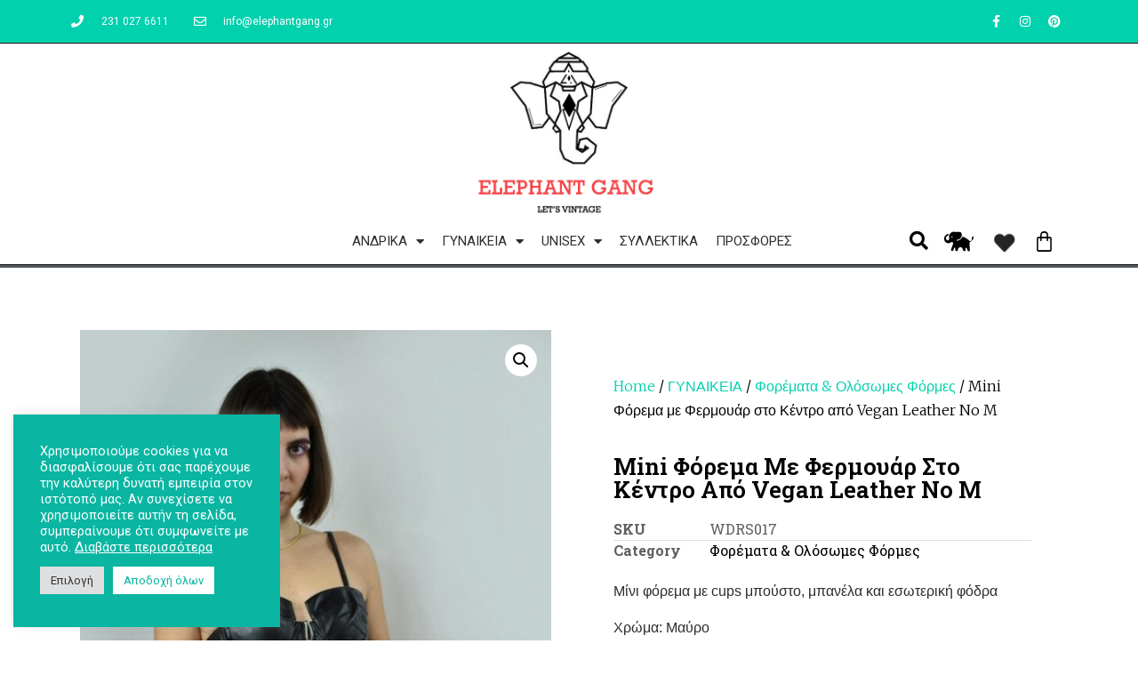

--- FILE ---
content_type: text/html; charset=UTF-8
request_url: https://elephantgang.gr/product/mini-vegan-leather-dress-no-m/
body_size: 209994
content:
<!doctype html>
<html lang="el">
<head>
	<meta charset="UTF-8">
	    <!-- Google tag (gtag.js) -->
    <script async src="https://www.googletagmanager.com/gtag/js?id=AW-11135225139"></script>
    <script>
        window.dataLayer = window.dataLayer || [];
        function gtag(){dataLayer.push(arguments);}
        gtag('js', new Date());

        gtag('config', 'AW-11135225139');
    </script>
    <!-- Event snippet for Website traffic conversion page
In your html page, add the snippet and call gtag_report_conversion when someone clicks on the chosen link or button. -->
    <script>
        function gtag_report_conversion(url) {
            var callback = function () {
                if (typeof(url) != 'undefined') {
                    window.location = url;
                }
            };
            gtag('event', 'conversion', {
                'send_to': 'AW-11135225139/l0onCMqHsZUYELOa2L0p',
                'event_callback': callback
            });
            return false;
        }
    </script>

    <meta name="viewport" content="width=device-width, initial-scale=1">
	<link rel="profile" href="https://gmpg.org/xfn/11">
					<script>document.documentElement.className = document.documentElement.className + ' yes-js js_active js'</script>
				<meta name='robots' content='index, follow, max-image-preview:large, max-snippet:-1, max-video-preview:-1' />

	<!-- This site is optimized with the Yoast SEO plugin v21.2 - https://yoast.com/wordpress/plugins/seo/ -->
	<title>Mini Φόρεμα με Φερμουάρ στο Κέντρο από Vegan Leather No M - Elephant Gang</title>
	<link rel="canonical" href="https://elephantgang.gr/product/mini-vegan-leather-dress-no-m/" />
	<meta property="og:locale" content="el_GR" />
	<meta property="og:type" content="article" />
	<meta property="og:title" content="Mini Φόρεμα με Φερμουάρ στο Κέντρο από Vegan Leather No M - Elephant Gang" />
	<meta property="og:description" content="Μίνι φόρεμα με cups μπούστο, μπανέλα και εσωτερική φόδρα  Χρώμα: Μαύρο  Νούμερο: M  Εξωτερικό: 55% Polyurethane, 25% Polyester, 20% Cotton Εσωτερικό: 96% Polyester, 4% Elastane" />
	<meta property="og:url" content="https://elephantgang.gr/product/mini-vegan-leather-dress-no-m/" />
	<meta property="og:site_name" content="Elephant Gang" />
	<meta property="article:publisher" content="https://www.facebook.com/elephantgangstore/" />
	<meta property="article:modified_time" content="2023-03-02T13:58:35+00:00" />
	<meta property="og:image" content="https://elephantgang.gr/wp-content/uploads/2023/02/sfeb_eg_062.jpg" />
	<meta property="og:image:width" content="800" />
	<meta property="og:image:height" content="1200" />
	<meta property="og:image:type" content="image/jpeg" />
	<meta name="twitter:card" content="summary_large_image" />
	<script type="application/ld+json" class="yoast-schema-graph">{"@context":"https://schema.org","@graph":[{"@type":"WebPage","@id":"https://elephantgang.gr/product/mini-vegan-leather-dress-no-m/","url":"https://elephantgang.gr/product/mini-vegan-leather-dress-no-m/","name":"Mini Φόρεμα με Φερμουάρ στο Κέντρο από Vegan Leather No M - Elephant Gang","isPartOf":{"@id":"https://elephantgang.gr/#website"},"primaryImageOfPage":{"@id":"https://elephantgang.gr/product/mini-vegan-leather-dress-no-m/#primaryimage"},"image":{"@id":"https://elephantgang.gr/product/mini-vegan-leather-dress-no-m/#primaryimage"},"thumbnailUrl":"https://elephantgang.gr/wp-content/uploads/2023/02/sfeb_eg_062.jpg","datePublished":"2023-02-09T10:29:16+00:00","dateModified":"2023-03-02T13:58:35+00:00","breadcrumb":{"@id":"https://elephantgang.gr/product/mini-vegan-leather-dress-no-m/#breadcrumb"},"inLanguage":"el","potentialAction":[{"@type":"ReadAction","target":["https://elephantgang.gr/product/mini-vegan-leather-dress-no-m/"]}]},{"@type":"ImageObject","inLanguage":"el","@id":"https://elephantgang.gr/product/mini-vegan-leather-dress-no-m/#primaryimage","url":"https://elephantgang.gr/wp-content/uploads/2023/02/sfeb_eg_062.jpg","contentUrl":"https://elephantgang.gr/wp-content/uploads/2023/02/sfeb_eg_062.jpg","width":800,"height":1200},{"@type":"BreadcrumbList","@id":"https://elephantgang.gr/product/mini-vegan-leather-dress-no-m/#breadcrumb","itemListElement":[{"@type":"ListItem","position":1,"name":"Αρχική","item":"https://elephantgang.gr/"},{"@type":"ListItem","position":2,"name":"SHOP","item":"https://elephantgang.gr/shop/"},{"@type":"ListItem","position":3,"name":"Mini Φόρεμα με Φερμουάρ στο Κέντρο από Vegan Leather No M"}]},{"@type":"WebSite","@id":"https://elephantgang.gr/#website","url":"https://elephantgang.gr/","name":"Elephant Gang","description":"Thrift Store","publisher":{"@id":"https://elephantgang.gr/#organization"},"alternateName":"O παράδεισος του vintage style","potentialAction":[{"@type":"SearchAction","target":{"@type":"EntryPoint","urlTemplate":"https://elephantgang.gr/?s={search_term_string}"},"query-input":"required name=search_term_string"}],"inLanguage":"el"},{"@type":"Organization","@id":"https://elephantgang.gr/#organization","name":"Elephant Gang","alternateName":"Vintage store","url":"https://elephantgang.gr/","logo":{"@type":"ImageObject","inLanguage":"el","@id":"https://elephantgang.gr/#/schema/logo/image/","url":"https://elephantgang.gr/wp-content/uploads/2022/12/elephant-01.png","contentUrl":"https://elephantgang.gr/wp-content/uploads/2022/12/elephant-01.png","width":160,"height":217,"caption":"Elephant Gang"},"image":{"@id":"https://elephantgang.gr/#/schema/logo/image/"},"sameAs":["https://www.facebook.com/elephantgangstore/","https://www.instagram.com/elephantgangstore/","https://gr.pinterest.com/kastanaalex/"]}]}</script>
	<!-- / Yoast SEO plugin. -->


<script type='application/javascript'>console.log('PixelYourSite Free version 9.4.5.1');</script>
<link rel='dns-prefetch' href='//use.fontawesome.com' />
<link rel="alternate" type="application/rss+xml" title="Ροή RSS &raquo; Elephant Gang" href="https://elephantgang.gr/feed/" />
<link rel="alternate" type="application/rss+xml" title="Ροή Σχολίων &raquo; Elephant Gang" href="https://elephantgang.gr/comments/feed/" />
<link rel="alternate" title="oEmbed (JSON)" type="application/json+oembed" href="https://elephantgang.gr/wp-json/oembed/1.0/embed?url=https%3A%2F%2Felephantgang.gr%2Fproduct%2Fmini-vegan-leather-dress-no-m%2F" />
<link rel="alternate" title="oEmbed (XML)" type="text/xml+oembed" href="https://elephantgang.gr/wp-json/oembed/1.0/embed?url=https%3A%2F%2Felephantgang.gr%2Fproduct%2Fmini-vegan-leather-dress-no-m%2F&#038;format=xml" />
<style id='wp-img-auto-sizes-contain-inline-css'>
img:is([sizes=auto i],[sizes^="auto," i]){contain-intrinsic-size:3000px 1500px}
/*# sourceURL=wp-img-auto-sizes-contain-inline-css */
</style>
<style id='wp-emoji-styles-inline-css'>

	img.wp-smiley, img.emoji {
		display: inline !important;
		border: none !important;
		box-shadow: none !important;
		height: 1em !important;
		width: 1em !important;
		margin: 0 0.07em !important;
		vertical-align: -0.1em !important;
		background: none !important;
		padding: 0 !important;
	}
/*# sourceURL=wp-emoji-styles-inline-css */
</style>
<link rel='stylesheet' id='wp-block-library-css' href='https://elephantgang.gr/wp-includes/css/dist/block-library/style.min.css?ver=6.9' media='all' />
<style id='global-styles-inline-css'>
:root{--wp--preset--aspect-ratio--square: 1;--wp--preset--aspect-ratio--4-3: 4/3;--wp--preset--aspect-ratio--3-4: 3/4;--wp--preset--aspect-ratio--3-2: 3/2;--wp--preset--aspect-ratio--2-3: 2/3;--wp--preset--aspect-ratio--16-9: 16/9;--wp--preset--aspect-ratio--9-16: 9/16;--wp--preset--color--black: #000000;--wp--preset--color--cyan-bluish-gray: #abb8c3;--wp--preset--color--white: #ffffff;--wp--preset--color--pale-pink: #f78da7;--wp--preset--color--vivid-red: #cf2e2e;--wp--preset--color--luminous-vivid-orange: #ff6900;--wp--preset--color--luminous-vivid-amber: #fcb900;--wp--preset--color--light-green-cyan: #7bdcb5;--wp--preset--color--vivid-green-cyan: #00d084;--wp--preset--color--pale-cyan-blue: #8ed1fc;--wp--preset--color--vivid-cyan-blue: #0693e3;--wp--preset--color--vivid-purple: #9b51e0;--wp--preset--gradient--vivid-cyan-blue-to-vivid-purple: linear-gradient(135deg,rgb(6,147,227) 0%,rgb(155,81,224) 100%);--wp--preset--gradient--light-green-cyan-to-vivid-green-cyan: linear-gradient(135deg,rgb(122,220,180) 0%,rgb(0,208,130) 100%);--wp--preset--gradient--luminous-vivid-amber-to-luminous-vivid-orange: linear-gradient(135deg,rgb(252,185,0) 0%,rgb(255,105,0) 100%);--wp--preset--gradient--luminous-vivid-orange-to-vivid-red: linear-gradient(135deg,rgb(255,105,0) 0%,rgb(207,46,46) 100%);--wp--preset--gradient--very-light-gray-to-cyan-bluish-gray: linear-gradient(135deg,rgb(238,238,238) 0%,rgb(169,184,195) 100%);--wp--preset--gradient--cool-to-warm-spectrum: linear-gradient(135deg,rgb(74,234,220) 0%,rgb(151,120,209) 20%,rgb(207,42,186) 40%,rgb(238,44,130) 60%,rgb(251,105,98) 80%,rgb(254,248,76) 100%);--wp--preset--gradient--blush-light-purple: linear-gradient(135deg,rgb(255,206,236) 0%,rgb(152,150,240) 100%);--wp--preset--gradient--blush-bordeaux: linear-gradient(135deg,rgb(254,205,165) 0%,rgb(254,45,45) 50%,rgb(107,0,62) 100%);--wp--preset--gradient--luminous-dusk: linear-gradient(135deg,rgb(255,203,112) 0%,rgb(199,81,192) 50%,rgb(65,88,208) 100%);--wp--preset--gradient--pale-ocean: linear-gradient(135deg,rgb(255,245,203) 0%,rgb(182,227,212) 50%,rgb(51,167,181) 100%);--wp--preset--gradient--electric-grass: linear-gradient(135deg,rgb(202,248,128) 0%,rgb(113,206,126) 100%);--wp--preset--gradient--midnight: linear-gradient(135deg,rgb(2,3,129) 0%,rgb(40,116,252) 100%);--wp--preset--font-size--small: 13px;--wp--preset--font-size--medium: 20px;--wp--preset--font-size--large: 36px;--wp--preset--font-size--x-large: 42px;--wp--preset--spacing--20: 0.44rem;--wp--preset--spacing--30: 0.67rem;--wp--preset--spacing--40: 1rem;--wp--preset--spacing--50: 1.5rem;--wp--preset--spacing--60: 2.25rem;--wp--preset--spacing--70: 3.38rem;--wp--preset--spacing--80: 5.06rem;--wp--preset--shadow--natural: 6px 6px 9px rgba(0, 0, 0, 0.2);--wp--preset--shadow--deep: 12px 12px 50px rgba(0, 0, 0, 0.4);--wp--preset--shadow--sharp: 6px 6px 0px rgba(0, 0, 0, 0.2);--wp--preset--shadow--outlined: 6px 6px 0px -3px rgb(255, 255, 255), 6px 6px rgb(0, 0, 0);--wp--preset--shadow--crisp: 6px 6px 0px rgb(0, 0, 0);}:where(.is-layout-flex){gap: 0.5em;}:where(.is-layout-grid){gap: 0.5em;}body .is-layout-flex{display: flex;}.is-layout-flex{flex-wrap: wrap;align-items: center;}.is-layout-flex > :is(*, div){margin: 0;}body .is-layout-grid{display: grid;}.is-layout-grid > :is(*, div){margin: 0;}:where(.wp-block-columns.is-layout-flex){gap: 2em;}:where(.wp-block-columns.is-layout-grid){gap: 2em;}:where(.wp-block-post-template.is-layout-flex){gap: 1.25em;}:where(.wp-block-post-template.is-layout-grid){gap: 1.25em;}.has-black-color{color: var(--wp--preset--color--black) !important;}.has-cyan-bluish-gray-color{color: var(--wp--preset--color--cyan-bluish-gray) !important;}.has-white-color{color: var(--wp--preset--color--white) !important;}.has-pale-pink-color{color: var(--wp--preset--color--pale-pink) !important;}.has-vivid-red-color{color: var(--wp--preset--color--vivid-red) !important;}.has-luminous-vivid-orange-color{color: var(--wp--preset--color--luminous-vivid-orange) !important;}.has-luminous-vivid-amber-color{color: var(--wp--preset--color--luminous-vivid-amber) !important;}.has-light-green-cyan-color{color: var(--wp--preset--color--light-green-cyan) !important;}.has-vivid-green-cyan-color{color: var(--wp--preset--color--vivid-green-cyan) !important;}.has-pale-cyan-blue-color{color: var(--wp--preset--color--pale-cyan-blue) !important;}.has-vivid-cyan-blue-color{color: var(--wp--preset--color--vivid-cyan-blue) !important;}.has-vivid-purple-color{color: var(--wp--preset--color--vivid-purple) !important;}.has-black-background-color{background-color: var(--wp--preset--color--black) !important;}.has-cyan-bluish-gray-background-color{background-color: var(--wp--preset--color--cyan-bluish-gray) !important;}.has-white-background-color{background-color: var(--wp--preset--color--white) !important;}.has-pale-pink-background-color{background-color: var(--wp--preset--color--pale-pink) !important;}.has-vivid-red-background-color{background-color: var(--wp--preset--color--vivid-red) !important;}.has-luminous-vivid-orange-background-color{background-color: var(--wp--preset--color--luminous-vivid-orange) !important;}.has-luminous-vivid-amber-background-color{background-color: var(--wp--preset--color--luminous-vivid-amber) !important;}.has-light-green-cyan-background-color{background-color: var(--wp--preset--color--light-green-cyan) !important;}.has-vivid-green-cyan-background-color{background-color: var(--wp--preset--color--vivid-green-cyan) !important;}.has-pale-cyan-blue-background-color{background-color: var(--wp--preset--color--pale-cyan-blue) !important;}.has-vivid-cyan-blue-background-color{background-color: var(--wp--preset--color--vivid-cyan-blue) !important;}.has-vivid-purple-background-color{background-color: var(--wp--preset--color--vivid-purple) !important;}.has-black-border-color{border-color: var(--wp--preset--color--black) !important;}.has-cyan-bluish-gray-border-color{border-color: var(--wp--preset--color--cyan-bluish-gray) !important;}.has-white-border-color{border-color: var(--wp--preset--color--white) !important;}.has-pale-pink-border-color{border-color: var(--wp--preset--color--pale-pink) !important;}.has-vivid-red-border-color{border-color: var(--wp--preset--color--vivid-red) !important;}.has-luminous-vivid-orange-border-color{border-color: var(--wp--preset--color--luminous-vivid-orange) !important;}.has-luminous-vivid-amber-border-color{border-color: var(--wp--preset--color--luminous-vivid-amber) !important;}.has-light-green-cyan-border-color{border-color: var(--wp--preset--color--light-green-cyan) !important;}.has-vivid-green-cyan-border-color{border-color: var(--wp--preset--color--vivid-green-cyan) !important;}.has-pale-cyan-blue-border-color{border-color: var(--wp--preset--color--pale-cyan-blue) !important;}.has-vivid-cyan-blue-border-color{border-color: var(--wp--preset--color--vivid-cyan-blue) !important;}.has-vivid-purple-border-color{border-color: var(--wp--preset--color--vivid-purple) !important;}.has-vivid-cyan-blue-to-vivid-purple-gradient-background{background: var(--wp--preset--gradient--vivid-cyan-blue-to-vivid-purple) !important;}.has-light-green-cyan-to-vivid-green-cyan-gradient-background{background: var(--wp--preset--gradient--light-green-cyan-to-vivid-green-cyan) !important;}.has-luminous-vivid-amber-to-luminous-vivid-orange-gradient-background{background: var(--wp--preset--gradient--luminous-vivid-amber-to-luminous-vivid-orange) !important;}.has-luminous-vivid-orange-to-vivid-red-gradient-background{background: var(--wp--preset--gradient--luminous-vivid-orange-to-vivid-red) !important;}.has-very-light-gray-to-cyan-bluish-gray-gradient-background{background: var(--wp--preset--gradient--very-light-gray-to-cyan-bluish-gray) !important;}.has-cool-to-warm-spectrum-gradient-background{background: var(--wp--preset--gradient--cool-to-warm-spectrum) !important;}.has-blush-light-purple-gradient-background{background: var(--wp--preset--gradient--blush-light-purple) !important;}.has-blush-bordeaux-gradient-background{background: var(--wp--preset--gradient--blush-bordeaux) !important;}.has-luminous-dusk-gradient-background{background: var(--wp--preset--gradient--luminous-dusk) !important;}.has-pale-ocean-gradient-background{background: var(--wp--preset--gradient--pale-ocean) !important;}.has-electric-grass-gradient-background{background: var(--wp--preset--gradient--electric-grass) !important;}.has-midnight-gradient-background{background: var(--wp--preset--gradient--midnight) !important;}.has-small-font-size{font-size: var(--wp--preset--font-size--small) !important;}.has-medium-font-size{font-size: var(--wp--preset--font-size--medium) !important;}.has-large-font-size{font-size: var(--wp--preset--font-size--large) !important;}.has-x-large-font-size{font-size: var(--wp--preset--font-size--x-large) !important;}
/*# sourceURL=global-styles-inline-css */
</style>

<style id='classic-theme-styles-inline-css'>
/*! This file is auto-generated */
.wp-block-button__link{color:#fff;background-color:#32373c;border-radius:9999px;box-shadow:none;text-decoration:none;padding:calc(.667em + 2px) calc(1.333em + 2px);font-size:1.125em}.wp-block-file__button{background:#32373c;color:#fff;text-decoration:none}
/*# sourceURL=/wp-includes/css/classic-themes.min.css */
</style>
<link rel='stylesheet' id='cookie-law-info-css' href='https://elephantgang.gr/wp-content/plugins/cookie-law-info/legacy/public/css/cookie-law-info-public.css?ver=3.1.4' media='all' />
<link rel='stylesheet' id='cookie-law-info-gdpr-css' href='https://elephantgang.gr/wp-content/plugins/cookie-law-info/legacy/public/css/cookie-law-info-gdpr.css?ver=3.1.4' media='all' />
<link rel='stylesheet' id='tp-product-image-flipper-for-woocommerce-css' href='https://elephantgang.gr/wp-content/plugins/tp-product-image-flipper-for-woocommerce/css/tp-product-image-flipper-for-woocommerce.css?ver=6.9' media='all' />
<link rel='stylesheet' id='photoswipe-css' href='https://elephantgang.gr/wp-content/plugins/woocommerce/assets/css/photoswipe/photoswipe.min.css?ver=8.1.3' media='all' />
<link rel='stylesheet' id='photoswipe-default-skin-css' href='https://elephantgang.gr/wp-content/plugins/woocommerce/assets/css/photoswipe/default-skin/default-skin.min.css?ver=8.1.3' media='all' />
<link rel='stylesheet' id='woocommerce-layout-css' href='https://elephantgang.gr/wp-content/plugins/woocommerce/assets/css/woocommerce-layout.css?ver=8.1.3' media='all' />
<link rel='stylesheet' id='woocommerce-smallscreen-css' href='https://elephantgang.gr/wp-content/plugins/woocommerce/assets/css/woocommerce-smallscreen.css?ver=8.1.3' media='only screen and (max-width: 768px)' />
<link rel='stylesheet' id='woocommerce-general-css' href='https://elephantgang.gr/wp-content/plugins/woocommerce/assets/css/woocommerce.css?ver=8.1.3' media='all' />
<style id='woocommerce-inline-inline-css'>
.woocommerce form .form-row .required { visibility: visible; }
/*# sourceURL=woocommerce-inline-inline-css */
</style>
<link rel='stylesheet' id='jquery-selectBox-css' href='https://elephantgang.gr/wp-content/plugins/yith-woocommerce-wishlist/assets/css/jquery.selectBox.css?ver=1.2.0' media='all' />
<link rel='stylesheet' id='yith-wcwl-font-awesome-css' href='https://elephantgang.gr/wp-content/plugins/yith-woocommerce-wishlist/assets/css/font-awesome.css?ver=4.7.0' media='all' />
<link rel='stylesheet' id='woocommerce_prettyPhoto_css-css' href='//elephantgang.gr/wp-content/plugins/woocommerce/assets/css/prettyPhoto.css?ver=3.1.6' media='all' />
<link rel='stylesheet' id='yith-wcwl-main-css' href='https://elephantgang.gr/wp-content/plugins/yith-woocommerce-wishlist/assets/css/style.css?ver=3.25.0' media='all' />
<link rel='stylesheet' id='hello-elementor-css' href='https://elephantgang.gr/wp-content/themes/hello-elementor/style.min.css?ver=2.8.1' media='all' />
<link rel='stylesheet' id='hello-elementor-theme-style-css' href='https://elephantgang.gr/wp-content/themes/hello-elementor/theme.min.css?ver=2.8.1' media='all' />
<link rel='stylesheet' id='elementor-frontend-css' href='https://elephantgang.gr/wp-content/plugins/elementor/assets/css/frontend-lite.min.css?ver=3.16.3' media='all' />
<link rel='stylesheet' id='elementor-post-2566-css' href='https://elephantgang.gr/wp-content/uploads/elementor/css/post-2566.css?ver=1695199857' media='all' />
<link rel='stylesheet' id='elementor-lazyload-css' href='https://elephantgang.gr/wp-content/plugins/elementor/assets/css/modules/lazyload/frontend.min.css?ver=3.16.3' media='all' />
<link rel='stylesheet' id='elementor-icons-css' href='https://elephantgang.gr/wp-content/plugins/elementor/assets/lib/eicons/css/elementor-icons.min.css?ver=5.23.0' media='all' />
<link rel='stylesheet' id='swiper-css' href='https://elephantgang.gr/wp-content/plugins/elementor/assets/lib/swiper/css/swiper.min.css?ver=5.3.6' media='all' />
<link rel='stylesheet' id='elementor-pro-css' href='https://elephantgang.gr/wp-content/plugins/elementor-pro/assets/css/frontend-lite.min.css?ver=3.16.1' media='all' />
<link rel='stylesheet' id='elementor-global-css' href='https://elephantgang.gr/wp-content/uploads/elementor/css/global.css?ver=1695199857' media='all' />
<link rel='stylesheet' id='elementor-post-7598-css' href='https://elephantgang.gr/wp-content/uploads/elementor/css/post-7598.css?ver=1715683729' media='all' />
<link rel='stylesheet' id='elementor-post-2686-css' href='https://elephantgang.gr/wp-content/uploads/elementor/css/post-2686.css?ver=1695199858' media='all' />
<link rel='stylesheet' id='elementor-post-2927-css' href='https://elephantgang.gr/wp-content/uploads/elementor/css/post-2927.css?ver=1695818675' media='all' />
<link rel='stylesheet' id='font-awesome-official-css' href='https://use.fontawesome.com/releases/v5.15.4/css/all.css' media='all' integrity="sha384-DyZ88mC6Up2uqS4h/KRgHuoeGwBcD4Ng9SiP4dIRy0EXTlnuz47vAwmeGwVChigm" crossorigin="anonymous" />
<link rel='stylesheet' id='font-awesome-official-v4shim-css' href='https://use.fontawesome.com/releases/v5.15.4/css/v4-shims.css' media='all' integrity="sha384-Vq76wejb3QJM4nDatBa5rUOve+9gkegsjCebvV/9fvXlGWo4HCMR4cJZjjcF6Viv" crossorigin="anonymous" />
<style id='font-awesome-official-v4shim-inline-css'>
@font-face {
font-family: "FontAwesome";
font-display: block;
src: url("https://use.fontawesome.com/releases/v5.15.4/webfonts/fa-brands-400.eot"),
		url("https://use.fontawesome.com/releases/v5.15.4/webfonts/fa-brands-400.eot?#iefix") format("embedded-opentype"),
		url("https://use.fontawesome.com/releases/v5.15.4/webfonts/fa-brands-400.woff2") format("woff2"),
		url("https://use.fontawesome.com/releases/v5.15.4/webfonts/fa-brands-400.woff") format("woff"),
		url("https://use.fontawesome.com/releases/v5.15.4/webfonts/fa-brands-400.ttf") format("truetype"),
		url("https://use.fontawesome.com/releases/v5.15.4/webfonts/fa-brands-400.svg#fontawesome") format("svg");
}

@font-face {
font-family: "FontAwesome";
font-display: block;
src: url("https://use.fontawesome.com/releases/v5.15.4/webfonts/fa-solid-900.eot"),
		url("https://use.fontawesome.com/releases/v5.15.4/webfonts/fa-solid-900.eot?#iefix") format("embedded-opentype"),
		url("https://use.fontawesome.com/releases/v5.15.4/webfonts/fa-solid-900.woff2") format("woff2"),
		url("https://use.fontawesome.com/releases/v5.15.4/webfonts/fa-solid-900.woff") format("woff"),
		url("https://use.fontawesome.com/releases/v5.15.4/webfonts/fa-solid-900.ttf") format("truetype"),
		url("https://use.fontawesome.com/releases/v5.15.4/webfonts/fa-solid-900.svg#fontawesome") format("svg");
}

@font-face {
font-family: "FontAwesome";
font-display: block;
src: url("https://use.fontawesome.com/releases/v5.15.4/webfonts/fa-regular-400.eot"),
		url("https://use.fontawesome.com/releases/v5.15.4/webfonts/fa-regular-400.eot?#iefix") format("embedded-opentype"),
		url("https://use.fontawesome.com/releases/v5.15.4/webfonts/fa-regular-400.woff2") format("woff2"),
		url("https://use.fontawesome.com/releases/v5.15.4/webfonts/fa-regular-400.woff") format("woff"),
		url("https://use.fontawesome.com/releases/v5.15.4/webfonts/fa-regular-400.ttf") format("truetype"),
		url("https://use.fontawesome.com/releases/v5.15.4/webfonts/fa-regular-400.svg#fontawesome") format("svg");
unicode-range: U+F004-F005,U+F007,U+F017,U+F022,U+F024,U+F02E,U+F03E,U+F044,U+F057-F059,U+F06E,U+F070,U+F075,U+F07B-F07C,U+F080,U+F086,U+F089,U+F094,U+F09D,U+F0A0,U+F0A4-F0A7,U+F0C5,U+F0C7-F0C8,U+F0E0,U+F0EB,U+F0F3,U+F0F8,U+F0FE,U+F111,U+F118-F11A,U+F11C,U+F133,U+F144,U+F146,U+F14A,U+F14D-F14E,U+F150-F152,U+F15B-F15C,U+F164-F165,U+F185-F186,U+F191-F192,U+F1AD,U+F1C1-F1C9,U+F1CD,U+F1D8,U+F1E3,U+F1EA,U+F1F6,U+F1F9,U+F20A,U+F247-F249,U+F24D,U+F254-F25B,U+F25D,U+F267,U+F271-F274,U+F279,U+F28B,U+F28D,U+F2B5-F2B6,U+F2B9,U+F2BB,U+F2BD,U+F2C1-F2C2,U+F2D0,U+F2D2,U+F2DC,U+F2ED,U+F328,U+F358-F35B,U+F3A5,U+F3D1,U+F410,U+F4AD;
}
/*# sourceURL=font-awesome-official-v4shim-inline-css */
</style>
<link rel='stylesheet' id='google-fonts-1-css' href='https://fonts.googleapis.com/css?family=Roboto%3A100%2C100italic%2C200%2C200italic%2C300%2C300italic%2C400%2C400italic%2C500%2C500italic%2C600%2C600italic%2C700%2C700italic%2C800%2C800italic%2C900%2C900italic%7CRoboto+Slab%3A100%2C100italic%2C200%2C200italic%2C300%2C300italic%2C400%2C400italic%2C500%2C500italic%2C600%2C600italic%2C700%2C700italic%2C800%2C800italic%2C900%2C900italic%7CMerriweather%3A100%2C100italic%2C200%2C200italic%2C300%2C300italic%2C400%2C400italic%2C500%2C500italic%2C600%2C600italic%2C700%2C700italic%2C800%2C800italic%2C900%2C900italic%7CRoboto+Condensed%3A100%2C100italic%2C200%2C200italic%2C300%2C300italic%2C400%2C400italic%2C500%2C500italic%2C600%2C600italic%2C700%2C700italic%2C800%2C800italic%2C900%2C900italic%7CArchivo+Narrow%3A100%2C100italic%2C200%2C200italic%2C300%2C300italic%2C400%2C400italic%2C500%2C500italic%2C600%2C600italic%2C700%2C700italic%2C800%2C800italic%2C900%2C900italic&#038;display=swap&#038;subset=greek&#038;ver=6.9' media='all' />
<link rel='stylesheet' id='elementor-icons-shared-0-css' href='https://elephantgang.gr/wp-content/plugins/elementor/assets/lib/font-awesome/css/fontawesome.min.css?ver=5.15.3' media='all' />
<link rel='stylesheet' id='elementor-icons-fa-solid-css' href='https://elephantgang.gr/wp-content/plugins/elementor/assets/lib/font-awesome/css/solid.min.css?ver=5.15.3' media='all' />
<link rel='stylesheet' id='elementor-icons-fa-regular-css' href='https://elephantgang.gr/wp-content/plugins/elementor/assets/lib/font-awesome/css/regular.min.css?ver=5.15.3' media='all' />
<link rel='stylesheet' id='elementor-icons-fa-brands-css' href='https://elephantgang.gr/wp-content/plugins/elementor/assets/lib/font-awesome/css/brands.min.css?ver=5.15.3' media='all' />
<link rel="preconnect" href="https://fonts.gstatic.com/" crossorigin><script src="https://elephantgang.gr/wp-includes/js/jquery/jquery.min.js?ver=3.7.1" id="jquery-core-js"></script>
<script src="https://elephantgang.gr/wp-includes/js/jquery/jquery-migrate.min.js?ver=3.4.1" id="jquery-migrate-js"></script>
<script id="cookie-law-info-js-extra">
var Cli_Data = {"nn_cookie_ids":[],"cookielist":[],"non_necessary_cookies":[],"ccpaEnabled":"","ccpaRegionBased":"","ccpaBarEnabled":"","strictlyEnabled":["necessary","obligatoire"],"ccpaType":"gdpr","js_blocking":"1","custom_integration":"","triggerDomRefresh":"","secure_cookies":""};
var cli_cookiebar_settings = {"animate_speed_hide":"500","animate_speed_show":"500","background":"#0ab6a2","border":"#b1a6a6c2","border_on":"","button_1_button_colour":"#ffffff","button_1_button_hover":"#cccccc","button_1_link_colour":"#0ab6a2","button_1_as_button":"1","button_1_new_win":"","button_2_button_colour":"#333","button_2_button_hover":"#292929","button_2_link_colour":"#ffffff","button_2_as_button":"","button_2_hidebar":"","button_3_button_colour":"#dedfe0","button_3_button_hover":"#b2b2b3","button_3_link_colour":"#333333","button_3_as_button":"1","button_3_new_win":"","button_4_button_colour":"#dedfe0","button_4_button_hover":"#b2b2b3","button_4_link_colour":"#333333","button_4_as_button":"1","button_7_button_colour":"#ffffff","button_7_button_hover":"#cccccc","button_7_link_colour":"#0ab6a2","button_7_as_button":"1","button_7_new_win":"","font_family":"inherit","header_fix":"","notify_animate_hide":"1","notify_animate_show":"","notify_div_id":"#cookie-law-info-bar","notify_position_horizontal":"right","notify_position_vertical":"bottom","scroll_close":"","scroll_close_reload":"","accept_close_reload":"","reject_close_reload":"","showagain_tab":"","showagain_background":"#fff","showagain_border":"#000","showagain_div_id":"#cookie-law-info-again","showagain_x_position":"100px","text":"#ffffff","show_once_yn":"","show_once":"10000","logging_on":"","as_popup":"","popup_overlay":"1","bar_heading_text":"","cookie_bar_as":"widget","popup_showagain_position":"bottom-right","widget_position":"left"};
var log_object = {"ajax_url":"https://elephantgang.gr/wp-admin/admin-ajax.php"};
//# sourceURL=cookie-law-info-js-extra
</script>
<script src="https://elephantgang.gr/wp-content/plugins/cookie-law-info/legacy/public/js/cookie-law-info-public.js?ver=3.1.4" id="cookie-law-info-js"></script>
<script src="https://elephantgang.gr/wp-content/plugins/pixelyoursite/dist/scripts/jquery.bind-first-0.2.3.min.js?ver=6.9" id="jquery-bind-first-js"></script>
<script src="https://elephantgang.gr/wp-content/plugins/pixelyoursite/dist/scripts/js.cookie-2.1.3.min.js?ver=2.1.3" id="js-cookie-pys-js"></script>
<script id="pys-js-extra">
var pysOptions = {"staticEvents":{"ga":{"woo_view_content":[{"delay":0,"type":"static","name":"view_item","trackingIds":["G-EWH4C3S5SM"],"params":{"event_category":"ecommerce","non_interaction":true,"items":[{"id":"5220","name":"Mini \u03a6\u03cc\u03c1\u03b5\u03bc\u03b1 \u03bc\u03b5 \u03a6\u03b5\u03c1\u03bc\u03bf\u03c5\u03ac\u03c1 \u03c3\u03c4\u03bf \u039a\u03ad\u03bd\u03c4\u03c1\u03bf \u03b1\u03c0\u03cc Vegan Leather No M","quantity":1,"price":30,"item_category":"\u03a6\u03bf\u03c1\u03ad\u03bc\u03b1\u03c4\u03b1 & \u039f\u03bb\u03cc\u03c3\u03c9\u03bc\u03b5\u03c2 \u03a6\u03cc\u03c1\u03bc\u03b5\u03c2"}],"page_title":"Mini \u03a6\u03cc\u03c1\u03b5\u03bc\u03b1 \u03bc\u03b5 \u03a6\u03b5\u03c1\u03bc\u03bf\u03c5\u03ac\u03c1 \u03c3\u03c4\u03bf \u039a\u03ad\u03bd\u03c4\u03c1\u03bf \u03b1\u03c0\u03cc Vegan Leather No M","post_type":"product","post_id":5220,"plugin":"PixelYourSite","user_role":"guest","event_url":"elephantgang.gr/product/mini-vegan-leather-dress-no-m/"},"e_id":"woo_view_content","ids":[],"hasTimeWindow":false,"timeWindow":0,"pixelIds":[],"eventID":"","woo_order":"","edd_order":""}]}},"dynamicEvents":[],"triggerEvents":[],"triggerEventTypes":[],"ga":{"trackingIds":["G-EWH4C3S5SM"],"enhanceLinkAttr":false,"anonimizeIP":false,"commentEventEnabled":true,"commentEventNonInteractive":false,"downloadEnabled":true,"downloadEventNonInteractive":false,"formEventEnabled":true,"crossDomainEnabled":false,"crossDomainAcceptIncoming":false,"crossDomainDomains":[],"isDebugEnabled":[false],"disableAdvertisingFeatures":false,"disableAdvertisingPersonalization":false,"wooVariableAsSimple":false},"debug":"","siteUrl":"https://elephantgang.gr","ajaxUrl":"https://elephantgang.gr/wp-admin/admin-ajax.php","ajax_event":"02871548c8","enable_remove_download_url_param":"1","cookie_duration":"7","last_visit_duration":"60","enable_success_send_form":"","ajaxForServerEvent":"1","gdpr":{"ajax_enabled":true,"all_disabled_by_api":true,"facebook_disabled_by_api":false,"analytics_disabled_by_api":false,"google_ads_disabled_by_api":false,"pinterest_disabled_by_api":false,"bing_disabled_by_api":false,"externalID_disabled_by_api":false,"facebook_prior_consent_enabled":true,"analytics_prior_consent_enabled":true,"google_ads_prior_consent_enabled":null,"pinterest_prior_consent_enabled":true,"bing_prior_consent_enabled":true,"cookiebot_integration_enabled":false,"cookiebot_facebook_consent_category":"marketing","cookiebot_analytics_consent_category":"statistics","cookiebot_tiktok_consent_category":"marketing","cookiebot_google_ads_consent_category":null,"cookiebot_pinterest_consent_category":"marketing","cookiebot_bing_consent_category":"marketing","consent_magic_integration_enabled":false,"real_cookie_banner_integration_enabled":false,"cookie_notice_integration_enabled":false,"cookie_law_info_integration_enabled":true},"cookie":{"disabled_all_cookie":false,"disabled_advanced_form_data_cookie":false,"disabled_landing_page_cookie":false,"disabled_first_visit_cookie":false,"disabled_trafficsource_cookie":false,"disabled_utmTerms_cookie":false,"disabled_utmId_cookie":false},"woo":{"enabled":true,"enabled_save_data_to_orders":true,"addToCartOnButtonEnabled":true,"addToCartOnButtonValueEnabled":true,"addToCartOnButtonValueOption":"price","singleProductId":5220,"removeFromCartSelector":"form.woocommerce-cart-form .remove","addToCartCatchMethod":"add_cart_hook","is_order_received_page":false,"containOrderId":false},"edd":{"enabled":false}};
//# sourceURL=pys-js-extra
</script>
<script src="https://elephantgang.gr/wp-content/plugins/pixelyoursite/dist/scripts/public.js?ver=9.4.5.1" id="pys-js"></script>
<link rel="https://api.w.org/" href="https://elephantgang.gr/wp-json/" /><link rel="alternate" title="JSON" type="application/json" href="https://elephantgang.gr/wp-json/wp/v2/product/5220" /><link rel="EditURI" type="application/rsd+xml" title="RSD" href="https://elephantgang.gr/xmlrpc.php?rsd" />
<meta name="generator" content="WordPress 6.9" />
<meta name="generator" content="WooCommerce 8.1.3" />
<link rel='shortlink' href='https://elephantgang.gr/?p=5220' />
<meta name="facebook-domain-verification" content="41vwz7zggl6vgdn28lcwqr2v1jcoyw" /><meta name="description" content="Μίνι φόρεμα με cups μπούστο, μπανέλα και εσωτερική φόδρα

Χρώμα: Μαύρο

Νούμερο: M

Εξωτερικό: 55% Polyurethane, 25% Polyester, 20% Cotton Εσωτερικό: 96% Polyester, 4% Elastane">
	<noscript><style>.woocommerce-product-gallery{ opacity: 1 !important; }</style></noscript>
	<meta name="generator" content="Elementor 3.16.3; features: e_dom_optimization, e_optimized_css_loading, additional_custom_breakpoints; settings: css_print_method-external, google_font-enabled, font_display-swap">
			<script  type="text/javascript">
				!function(f,b,e,v,n,t,s){if(f.fbq)return;n=f.fbq=function(){n.callMethod?
					n.callMethod.apply(n,arguments):n.queue.push(arguments)};if(!f._fbq)f._fbq=n;
					n.push=n;n.loaded=!0;n.version='2.0';n.queue=[];t=b.createElement(e);t.async=!0;
					t.src=v;s=b.getElementsByTagName(e)[0];s.parentNode.insertBefore(t,s)}(window,
					document,'script','https://connect.facebook.net/en_US/fbevents.js');
			</script>
			<!-- WooCommerce Facebook Integration Begin -->
			<script  type="text/javascript">

				fbq('init', '3575651042719800', {}, {
    "agent": "woocommerce-8.1.3-3.0.33"
});

				fbq( 'track', 'PageView', {
    "source": "woocommerce",
    "version": "8.1.3",
    "pluginVersion": "3.0.33"
} );

				document.addEventListener( 'DOMContentLoaded', function() {
					jQuery && jQuery( function( $ ) {
						// Insert placeholder for events injected when a product is added to the cart through AJAX.
						$( document.body ).append( '<div class=\"wc-facebook-pixel-event-placeholder\"></div>' );
					} );
				}, false );

			</script>
			<!-- WooCommerce Facebook Integration End -->
			<link rel="icon" href="https://elephantgang.gr/wp-content/uploads/2021/01/cropped-favicon-01-32x32.png" sizes="32x32" />
<link rel="icon" href="https://elephantgang.gr/wp-content/uploads/2021/01/cropped-favicon-01-192x192.png" sizes="192x192" />
<link rel="apple-touch-icon" href="https://elephantgang.gr/wp-content/uploads/2021/01/cropped-favicon-01-180x180.png" />
<meta name="msapplication-TileImage" content="https://elephantgang.gr/wp-content/uploads/2021/01/cropped-favicon-01-270x270.png" />
		<style id="wp-custom-css">
			#subscribe {
    width: 238px !important;
    height: 50px !important;
    background: url(https://elephantgang.gr/wp-content/uploads/2022/12/subscribe.png) !important;
    color: #fff !important;
    border: none !important;
    cursor: pointer !important;
}


.elementor-share-buttons--skin-minimal.elementor-share-buttons--shape-circle .elementor-share-btn__icon {
    background-color: #fff !important;
    color: #000 !important;
}


.woocommerce div.product.elementor ul.tabs li a {
    display: none !important;
}

.woocommerce .elementor-2927 .elementor-element.elementor-element-30bfe9ba .woocommerce-tabs .woocommerce-Tabs-panel, .woocommerce .elementor-2927 .elementor-element.elementor-element-30bfe9ba .woocommerce-tabs ul.wc-tabs li.active {
    background-color: #fff;
}

.elementor-widget-wc-categories .woocommerce-loop-category__title .count {
    display: none !important;

}

.elementor-575 .elementor-element.elementor-element-f99c47f .woocommerce .woocommerce-loop-category__title {
    text-align:center !important;
}


.tagcloud {
    margin-top:40px !important;
}


.tagcloud a { color:#000; }
.tagcloud a:hover { color:#02d1ae; }


.elementor-2660 .elementor-element.elementor-element-7ba48c5.elementor-search-form--skin-full_screen input[type="search"].elementor-search-form__input::placeholder {
    color:#fff;
}

.elementor-2660 .elementor-element.elementor-element-6ac2cbe.elementor-search-form--skin-full_screen input[type="search"].elementor-search-form__input::placeholder {
    color:#fff;
}




.elementor-2660 .elementor-element.elementor-element-7ba48c5.elementor-search-form--skin-full_screen input[type="search"].elementor-search-form__input {
    color:#fff;
}



.woocommerce ul.products li.product .price ins {
    color: #000 !important;
    font-size: 20px !important;
    text-decoration: none !important;
}

.woocommerce ul.products li.product .price del {
    color:#383838  !important;
}

.woocommerce .elementor-widget-woocommerce-product-images span.onsale {
    background-color: #000;
    width: 100px;
    border-radius: 0px;
}

.fa-plus:before {
    display:none;

}

.fa-bars:before {
    color:#000;
}


.elementor-2660 .elementor-element.elementor-element-6ac2cbe.elementor-search-form--skin-full_screen input[type="search"].elementor-search-form__input {
    color:#fff;
}



a.button.wp-element-button.product_type_simple.add_to_cart_button.ajax_add_to_cart:hover {
    background-color: #000 !important;
    color: #fff;
}

.elementor-2867 .elementor-element.elementor-element-354256c3.elementor-wc-products ul.products li.product .button {
    background-color: rgba(255, 255, 255, 0);
    border-color: #C6C6C6;
    border-style: solid;
    border-width: 1px 1px 1px 1px;
    transition: background ease-in-out 0.3s;
}


.elementor-wc-products ul.products li.product .button{opacity:0;
position: relative;
	bottom: 22%;
}
.elementor-wc-products ul.products li.product:hover .button{ opacity: 1;}

@media only screen and (max-width: 600px) {.elementor-wc-products ul.products li.product .button{
	bottom: 145px;
}}
/*
.elementor-menu-cart__toggle .elementor-button {
	border:none;
}*/


.elementor-2867 .elementor-element.elementor-element-354256c3.elementor-wc-products ul.products li.product .woocommerce-loop-product__title, .elementor-2867 .elementor-element.elementor-element-354256c3.elementor-wc-products ul.products li.product .woocommerce-loop-category__title {
    min-height: 55px;
}

.elementor-2867 .elementor-element.elementor-element-354256c3.elementor-wc-products ul.products li.product .woocommerce-loop-product__title {
    margin-bottom: 0px;
}

.woocommerce ul.products li.product .woocommerce-loop-category__title, .woocommerce ul.products li.product .woocommerce-loop-product__title, .woocommerce ul.products li.product h3 {
    min-height: 55px;
}


.elementor-2927 .elementor-element.elementor-element-7d2b923b.elementor-wc-products ul.products li.product .woocommerce-loop-product__title, .elementor-2927 .elementor-element.elementor-element-7d2b923b.elementor-wc-products ul.products li.product .woocommerce-loop-category__title {
    font-family:Roboto Slab;
}


.elementor-577 .elementor-element.elementor-element-319328ec .woocommerce .woocommerce-loop-category__title {

    text-align: center;align-content
}

.elementor-2867 .elementor-element.elementor-element-354256c3.elementor-wc-products ul.products li.product span.onsale {
    background-color: #000;
    width: 100px;
    border-radius: 0px;
}

.woocommerce-message,
.woocommerce-error{
    max-width: 1140px;
    margin: 20px auto;
}

a.add_to_wishlist.single_add_to_wishlist {
    color: #03d1ae;
}

tbody.wishlist-items-wrapper a {
    color: #03d1ae;
}

.e-loop-item bdi {
    color: #000000;
    font-family: "robotoslab-regular", Sans-serif;
    font-size: 25px;
    font-weight: 500;
}

.e-loop-item .yith-wcwl-add-button {
    text-align: center;
    margin-top: -25px;
    padding-bottom: 20px;
}

/* li.product a.button.wp-element-button.product_type_simple.add_to_cart_button.ajax_add_to_cart {
    display: none;
} */
@media only screen and (max-width: 600px) {
    ul.wishlist_table a {
        color: #03d1ae !important;
        font-size: 15px !important;
    }}


/* wishlist */
a.add_to_wishlist.single_add_to_wishlist{ color: #1e1e1e;}

tbody.wishlist-items-wrapper a {
    color: #010101;
    font-size: 15px;
    font-weight: 500;
}

table.wishlist_table tbody td, table.wishlist_table thead th {
    border-color: transparent;
}
.woocommerce table.shop_table {
    border: transparent;}
.woocommerce table.shop_table {
    border-collapse: collapse;

}
.woocommerce table.shop_table th.product-name,.woocommerce table.shop_table th.product-price,.woocommerce table.shop_table th.product-stock-status {
    font-size: 16px;
}
.woocommerce table.shop_table thead {
    border: solid 1px #111;
    background-color: #03d1ae;
}
.elementor-widget-yith_wcwl_wishlist span.page-numbers.current {
    font-size: 15px;
    background-color: #ffffff;
    padding: 5px !important;
}

.elementor-widget-yith_wcwl_wishlist a.page-numbers {
    padding: 5px !important;
    background-color: #ebe9eb;
}

.elementor-widget-yith_wcwl_wishlist a.remove_from_wishlist.button {
    display: initial !important;
}

.elementor-widget-yith_wcwl_wishlist span.nobr {
    color: white;
}

.elementor-wc-products ul.products li.product .button {
    background-color: black !important;
    border-color: black !important;
    border-style: solid;
    border-width: 1px 1px 1px 1px;
    transition: background ease-in-out 0.3s;
    color: white !important;
}

section.related.products .yith-wcwl-add-button {
    position: absolute;
    top: 20px;
    left: 15px;
    z-index: 9;
}
section.related.products  i.yith-wcwl-icon.fa.fa-heart-o {
    font-size: 20px;
}
section.related.products a.add_to_wishlist.single_add_to_wishlist span {
    display: none;
}

section.related.products ul.products li.product .button {
    bottom: 185px !important;
    left: 30px !important;
}
/* header */
section.elementor-section.elementor-inner-section.elementor-element.elementor-element-9e75703.animated-fast.elementor-section-content-middle.elementor-hidden-tablet.elementor-hidden-mobile.elementor-section-boxed.elementor-section-height-default.elementor-section-height-default.elementor-sticky.elementor-sticky--active.elementor-section--handles-inside.elementor-sticky--effects img {
    opacity: 1 !important;
}		</style>
		<link rel='stylesheet' id='cookie-law-info-table-css' href='https://elephantgang.gr/wp-content/plugins/cookie-law-info/legacy/public/css/cookie-law-info-table.css?ver=3.1.4' media='all' />
<link rel='stylesheet' id='e-animations-css' href='https://elephantgang.gr/wp-content/plugins/elementor/assets/lib/animations/animations.min.css?ver=3.16.3' media='all' />
</head>
<body class="wp-singular product-template-default single single-product postid-5220 wp-custom-logo wp-theme-hello-elementor wp-child-theme-hello-elementor-child theme-hello-elementor woocommerce woocommerce-page woocommerce-no-js e-lazyload elementor-default elementor-template-full-width elementor-kit-2566 elementor-page-2927">


<a class="skip-link screen-reader-text" href="#content">
	Skip to content</a>

		<div data-elementor-type="header" data-elementor-id="7598" class="elementor elementor-7598 elementor-location-header" data-elementor-post-type="elementor_library">
								<section class="elementor-section elementor-top-section elementor-element elementor-element-3471a233 elementor-section-height-min-height elementor-section-content-middle elementor-section-boxed elementor-section-height-default elementor-section-items-middle" data-id="3471a233" data-element_type="section" data-settings="{&quot;background_background&quot;:&quot;classic&quot;}">
						<div class="elementor-container elementor-column-gap-default">
					<div class="elementor-column elementor-col-50 elementor-top-column elementor-element elementor-element-5b0eeb6c" data-id="5b0eeb6c" data-element_type="column">
			<div class="elementor-widget-wrap elementor-element-populated">
								<div class="elementor-element elementor-element-379c8f09 elementor-icon-list--layout-inline elementor-mobile-align-center elementor-hidden-phone elementor-list-item-link-full_width elementor-widget elementor-widget-icon-list" data-id="379c8f09" data-element_type="widget" data-widget_type="icon-list.default">
				<div class="elementor-widget-container">
			<link rel="stylesheet" href="https://elephantgang.gr/wp-content/plugins/elementor/assets/css/widget-icon-list.min.css">		<ul class="elementor-icon-list-items elementor-inline-items">
							<li class="elementor-icon-list-item elementor-inline-item">
											<a href="tel:2310264774">

												<span class="elementor-icon-list-icon">
							<i aria-hidden="true" class="fas fa-phone"></i>						</span>
										<span class="elementor-icon-list-text">231 027 6611</span>
											</a>
									</li>
								<li class="elementor-icon-list-item elementor-inline-item">
											<a href="mailto:info@elephantgang.gr">

												<span class="elementor-icon-list-icon">
							<i aria-hidden="true" class="far fa-envelope"></i>						</span>
										<span class="elementor-icon-list-text">info@elephantgang.gr</span>
											</a>
									</li>
						</ul>
				</div>
				</div>
					</div>
		</div>
				<div class="elementor-column elementor-col-50 elementor-top-column elementor-element elementor-element-2cf8df3b" data-id="2cf8df3b" data-element_type="column">
			<div class="elementor-widget-wrap elementor-element-populated">
								<div class="elementor-element elementor-element-4c04ab86 e-grid-align-right e-grid-align-mobile-center elementor-shape-rounded elementor-grid-0 elementor-widget elementor-widget-social-icons" data-id="4c04ab86" data-element_type="widget" data-widget_type="social-icons.default">
				<div class="elementor-widget-container">
			<style>/*! elementor - v3.16.0 - 14-09-2023 */
.elementor-widget-social-icons.elementor-grid-0 .elementor-widget-container,.elementor-widget-social-icons.elementor-grid-mobile-0 .elementor-widget-container,.elementor-widget-social-icons.elementor-grid-tablet-0 .elementor-widget-container{line-height:1;font-size:0}.elementor-widget-social-icons:not(.elementor-grid-0):not(.elementor-grid-tablet-0):not(.elementor-grid-mobile-0) .elementor-grid{display:inline-grid}.elementor-widget-social-icons .elementor-grid{grid-column-gap:var(--grid-column-gap,5px);grid-row-gap:var(--grid-row-gap,5px);grid-template-columns:var(--grid-template-columns);justify-content:var(--justify-content,center);justify-items:var(--justify-content,center)}.elementor-icon.elementor-social-icon{font-size:var(--icon-size,25px);line-height:var(--icon-size,25px);width:calc(var(--icon-size, 25px) + (2 * var(--icon-padding, .5em)));height:calc(var(--icon-size, 25px) + (2 * var(--icon-padding, .5em)))}.elementor-social-icon{--e-social-icon-icon-color:#fff;display:inline-flex;background-color:#69727d;align-items:center;justify-content:center;text-align:center;cursor:pointer}.elementor-social-icon i{color:var(--e-social-icon-icon-color)}.elementor-social-icon svg{fill:var(--e-social-icon-icon-color)}.elementor-social-icon:last-child{margin:0}.elementor-social-icon:hover{opacity:.9;color:#fff}.elementor-social-icon-android{background-color:#a4c639}.elementor-social-icon-apple{background-color:#999}.elementor-social-icon-behance{background-color:#1769ff}.elementor-social-icon-bitbucket{background-color:#205081}.elementor-social-icon-codepen{background-color:#000}.elementor-social-icon-delicious{background-color:#39f}.elementor-social-icon-deviantart{background-color:#05cc47}.elementor-social-icon-digg{background-color:#005be2}.elementor-social-icon-dribbble{background-color:#ea4c89}.elementor-social-icon-elementor{background-color:#d30c5c}.elementor-social-icon-envelope{background-color:#ea4335}.elementor-social-icon-facebook,.elementor-social-icon-facebook-f{background-color:#3b5998}.elementor-social-icon-flickr{background-color:#0063dc}.elementor-social-icon-foursquare{background-color:#2d5be3}.elementor-social-icon-free-code-camp,.elementor-social-icon-freecodecamp{background-color:#006400}.elementor-social-icon-github{background-color:#333}.elementor-social-icon-gitlab{background-color:#e24329}.elementor-social-icon-globe{background-color:#69727d}.elementor-social-icon-google-plus,.elementor-social-icon-google-plus-g{background-color:#dd4b39}.elementor-social-icon-houzz{background-color:#7ac142}.elementor-social-icon-instagram{background-color:#262626}.elementor-social-icon-jsfiddle{background-color:#487aa2}.elementor-social-icon-link{background-color:#818a91}.elementor-social-icon-linkedin,.elementor-social-icon-linkedin-in{background-color:#0077b5}.elementor-social-icon-medium{background-color:#00ab6b}.elementor-social-icon-meetup{background-color:#ec1c40}.elementor-social-icon-mixcloud{background-color:#273a4b}.elementor-social-icon-odnoklassniki{background-color:#f4731c}.elementor-social-icon-pinterest{background-color:#bd081c}.elementor-social-icon-product-hunt{background-color:#da552f}.elementor-social-icon-reddit{background-color:#ff4500}.elementor-social-icon-rss{background-color:#f26522}.elementor-social-icon-shopping-cart{background-color:#4caf50}.elementor-social-icon-skype{background-color:#00aff0}.elementor-social-icon-slideshare{background-color:#0077b5}.elementor-social-icon-snapchat{background-color:#fffc00}.elementor-social-icon-soundcloud{background-color:#f80}.elementor-social-icon-spotify{background-color:#2ebd59}.elementor-social-icon-stack-overflow{background-color:#fe7a15}.elementor-social-icon-steam{background-color:#00adee}.elementor-social-icon-stumbleupon{background-color:#eb4924}.elementor-social-icon-telegram{background-color:#2ca5e0}.elementor-social-icon-thumb-tack{background-color:#1aa1d8}.elementor-social-icon-tripadvisor{background-color:#589442}.elementor-social-icon-tumblr{background-color:#35465c}.elementor-social-icon-twitch{background-color:#6441a5}.elementor-social-icon-twitter{background-color:#1da1f2}.elementor-social-icon-viber{background-color:#665cac}.elementor-social-icon-vimeo{background-color:#1ab7ea}.elementor-social-icon-vk{background-color:#45668e}.elementor-social-icon-weibo{background-color:#dd2430}.elementor-social-icon-weixin{background-color:#31a918}.elementor-social-icon-whatsapp{background-color:#25d366}.elementor-social-icon-wordpress{background-color:#21759b}.elementor-social-icon-xing{background-color:#026466}.elementor-social-icon-yelp{background-color:#af0606}.elementor-social-icon-youtube{background-color:#cd201f}.elementor-social-icon-500px{background-color:#0099e5}.elementor-shape-rounded .elementor-icon.elementor-social-icon{border-radius:10%}.elementor-shape-circle .elementor-icon.elementor-social-icon{border-radius:50%}</style>		<div class="elementor-social-icons-wrapper elementor-grid">
							<span class="elementor-grid-item">
					<a class="elementor-icon elementor-social-icon elementor-social-icon-facebook-f elementor-repeater-item-5646027" href="https://www.facebook.com/elephantgangstore/" target="_blank">
						<span class="elementor-screen-only">Facebook-f</span>
						<i class="fab fa-facebook-f"></i>					</a>
				</span>
							<span class="elementor-grid-item">
					<a class="elementor-icon elementor-social-icon elementor-social-icon-instagram elementor-repeater-item-7c2bcc0" href="https://www.instagram.com/elephantgangstore/?hl=en" target="_blank">
						<span class="elementor-screen-only">Instagram</span>
						<i class="fab fa-instagram"></i>					</a>
				</span>
							<span class="elementor-grid-item">
					<a class="elementor-icon elementor-social-icon elementor-social-icon-pinterest elementor-repeater-item-f9e04bd" href="https://gr.pinterest.com/kastanaalex/" target="_blank">
						<span class="elementor-screen-only">Pinterest</span>
						<i class="fab fa-pinterest"></i>					</a>
				</span>
					</div>
				</div>
				</div>
					</div>
		</div>
							</div>
		</section>
				<section class="elementor-section elementor-top-section elementor-element elementor-element-4543cbde elementor-section-content-middle elementor-section-full_width animated-slow elementor-section-height-default elementor-section-height-default" data-id="4543cbde" data-element_type="section" data-settings="{&quot;animation&quot;:&quot;none&quot;}">
						<div class="elementor-container elementor-column-gap-no">
					<div class="elementor-column elementor-col-100 elementor-top-column elementor-element elementor-element-2b09b7e1" data-id="2b09b7e1" data-element_type="column">
			<div class="elementor-widget-wrap elementor-element-populated">
								<section class="elementor-section elementor-inner-section elementor-element elementor-element-6079681a animated-fast elementor-section-content-middle elementor-hidden-tablet elementor-hidden-mobile elementor-section-boxed elementor-section-height-default elementor-section-height-default" data-id="6079681a" data-element_type="section" data-settings="{&quot;background_background&quot;:&quot;classic&quot;,&quot;animation&quot;:&quot;none&quot;}">
							<div class="elementor-background-overlay"></div>
							<div class="elementor-container elementor-column-gap-no">
					<div class="elementor-column elementor-col-33 elementor-inner-column elementor-element elementor-element-d3b89cc" data-id="d3b89cc" data-element_type="column">
			<div class="elementor-widget-wrap">
									</div>
		</div>
				<div class="elementor-column elementor-col-33 elementor-inner-column elementor-element elementor-element-580de96c" data-id="580de96c" data-element_type="column">
			<div class="elementor-widget-wrap elementor-element-populated">
								<div class="elementor-element elementor-element-5e06c08 elementor-widget elementor-widget-image" data-id="5e06c08" data-element_type="widget" data-widget_type="image.default">
				<div class="elementor-widget-container">
			<style>/*! elementor - v3.16.0 - 14-09-2023 */
.elementor-widget-image{text-align:center}.elementor-widget-image a{display:inline-block}.elementor-widget-image a img[src$=".svg"]{width:48px}.elementor-widget-image img{vertical-align:middle;display:inline-block}</style>													<a href="https://elephantgang.gr">
							<img width="672" height="627" src="https://elephantgang.gr/wp-content/uploads/2023/05/ELEPHANT-icononly.png" class="attachment-full size-full wp-image-7640" alt="" srcset="https://elephantgang.gr/wp-content/uploads/2023/05/ELEPHANT-icononly.png 672w, https://elephantgang.gr/wp-content/uploads/2023/05/ELEPHANT-icononly-300x280.png 300w, https://elephantgang.gr/wp-content/uploads/2023/05/ELEPHANT-icononly-303x283.png 303w, https://elephantgang.gr/wp-content/uploads/2023/05/ELEPHANT-icononly-600x560.png 600w" sizes="(max-width: 672px) 100vw, 672px" />								</a>
															</div>
				</div>
				<div class="elementor-element elementor-element-c509b55 elementor-widget elementor-widget-image" data-id="c509b55" data-element_type="widget" data-widget_type="image.default">
				<div class="elementor-widget-container">
																<a href="https://elephantgang.gr">
							<img width="931" height="214" src="https://elephantgang.gr/wp-content/uploads/2023/05/ELEPHANT-textonly.png" class="attachment-full size-full wp-image-7641" alt="" srcset="https://elephantgang.gr/wp-content/uploads/2023/05/ELEPHANT-textonly.png 931w, https://elephantgang.gr/wp-content/uploads/2023/05/ELEPHANT-textonly-300x69.png 300w, https://elephantgang.gr/wp-content/uploads/2023/05/ELEPHANT-textonly-768x177.png 768w, https://elephantgang.gr/wp-content/uploads/2023/05/ELEPHANT-textonly-303x70.png 303w, https://elephantgang.gr/wp-content/uploads/2023/05/ELEPHANT-textonly-600x138.png 600w" sizes="(max-width: 931px) 100vw, 931px" />								</a>
															</div>
				</div>
					</div>
		</div>
				<div class="elementor-column elementor-col-33 elementor-inner-column elementor-element elementor-element-50ad556b" data-id="50ad556b" data-element_type="column">
			<div class="elementor-widget-wrap">
									</div>
		</div>
							</div>
		</section>
				<section class="elementor-section elementor-inner-section elementor-element elementor-element-9e75703 animated-fast elementor-section-content-middle elementor-hidden-tablet elementor-hidden-mobile elementor-section-boxed elementor-section-height-default elementor-section-height-default" data-id="9e75703" data-element_type="section" data-settings="{&quot;background_background&quot;:&quot;classic&quot;,&quot;sticky&quot;:&quot;top&quot;,&quot;animation&quot;:&quot;none&quot;,&quot;sticky_offset_tablet&quot;:0,&quot;sticky_on&quot;:[&quot;desktop&quot;,&quot;tablet&quot;,&quot;mobile&quot;],&quot;sticky_offset&quot;:0,&quot;sticky_effects_offset&quot;:0}">
							<div class="elementor-background-overlay"></div>
							<div class="elementor-container elementor-column-gap-no">
					<div class="elementor-column elementor-col-33 elementor-inner-column elementor-element elementor-element-a2f8e47" data-id="a2f8e47" data-element_type="column">
			<div class="elementor-widget-wrap elementor-element-populated">
								<div class="elementor-element elementor-element-d06b204 elementor-widget elementor-widget-image" data-id="d06b204" data-element_type="widget" data-settings="{&quot;motion_fx_motion_fx_scrolling&quot;:&quot;yes&quot;,&quot;motion_fx_range&quot;:&quot;viewport&quot;,&quot;motion_fx_devices&quot;:[&quot;desktop&quot;,&quot;tablet&quot;,&quot;mobile&quot;]}" data-widget_type="image.default">
				<div class="elementor-widget-container">
																<a href="https://elephantgang.gr">
							<img width="496" height="60" src="https://elephantgang.gr/wp-content/uploads/2022/12/logo-narrow.png" class="attachment-full size-full wp-image-5572" alt="" srcset="https://elephantgang.gr/wp-content/uploads/2022/12/logo-narrow.png 496w, https://elephantgang.gr/wp-content/uploads/2022/12/logo-narrow-303x37.png 303w, https://elephantgang.gr/wp-content/uploads/2022/12/logo-narrow-300x36.png 300w" sizes="(max-width: 496px) 100vw, 496px" />								</a>
															</div>
				</div>
					</div>
		</div>
				<div class="elementor-column elementor-col-33 elementor-inner-column elementor-element elementor-element-93a8f4d" data-id="93a8f4d" data-element_type="column">
			<div class="elementor-widget-wrap elementor-element-populated">
								<div class="elementor-element elementor-element-60b2935 elementor-nav-menu__align-center elementor-widget__width-initial elementor-widget-mobile__width-initial elementor-widget-tablet__width-initial elementor-nav-menu--dropdown-tablet elementor-nav-menu__text-align-aside elementor-nav-menu--toggle elementor-nav-menu--burger elementor-widget elementor-widget-nav-menu" data-id="60b2935" data-element_type="widget" data-settings="{&quot;layout&quot;:&quot;horizontal&quot;,&quot;submenu_icon&quot;:{&quot;value&quot;:&quot;&lt;i class=\&quot;fas fa-caret-down\&quot;&gt;&lt;\/i&gt;&quot;,&quot;library&quot;:&quot;fa-solid&quot;},&quot;toggle&quot;:&quot;burger&quot;}" data-widget_type="nav-menu.default">
				<div class="elementor-widget-container">
			<link rel="stylesheet" href="https://elephantgang.gr/wp-content/plugins/elementor-pro/assets/css/widget-nav-menu.min.css">			<nav class="elementor-nav-menu--main elementor-nav-menu__container elementor-nav-menu--layout-horizontal e--pointer-double-line e--animation-drop-in">
				<ul id="menu-1-60b2935" class="elementor-nav-menu"><li class="menu-item menu-item-type-post_type menu-item-object-page menu-item-has-children menu-item-3027"><a href="https://elephantgang.gr/men/" class="elementor-item">Ανδρικά</a>
<ul class="sub-menu elementor-nav-menu--dropdown">
	<li class="menu-item menu-item-type-post_type menu-item-object-page menu-item-3054"><a href="https://elephantgang.gr/new-men/" class="elementor-sub-item">New in</a></li>
	<li class="menu-item menu-item-type-taxonomy menu-item-object-product_cat menu-item-1885"><a href="https://elephantgang.gr/product-category/vintage-mens-clothes/accessories-vintage-mens-clothes/" class="elementor-sub-item">Αξεσουάρ</a></li>
	<li class="menu-item menu-item-type-taxonomy menu-item-object-product_cat menu-item-1886"><a href="https://elephantgang.gr/product-category/vintage-mens-clothes/vintage-fleece/" class="elementor-sub-item">Φλις &amp; Πουλόβερ</a></li>
	<li class="menu-item menu-item-type-taxonomy menu-item-object-product_cat menu-item-1887"><a href="https://elephantgang.gr/product-category/vintage-mens-clothes/jersey/" class="elementor-sub-item">Αθλητικές Φανέλες</a></li>
	<li class="menu-item menu-item-type-taxonomy menu-item-object-product_cat menu-item-1888"><a href="https://elephantgang.gr/product-category/vintage-mens-clothes/t-shirts/" class="elementor-sub-item">Κοντομάνικες Μπλούζες</a></li>
	<li class="menu-item menu-item-type-taxonomy menu-item-object-product_cat menu-item-1889"><a href="https://elephantgang.gr/product-category/vintage-mens-clothes/basketball-shorts/" class="elementor-sub-item">Αθλητικές Βερμούδες &amp; Σορτσάκια</a></li>
	<li class="menu-item menu-item-type-taxonomy menu-item-object-product_cat menu-item-1890"><a href="https://elephantgang.gr/product-category/vintage-mens-clothes/light-jackets-sportbrand-jackets-mens-vintage-clothes/" class="elementor-sub-item">Λεπτά Μπουφάν &amp; Αθλητικές Ζακέτες</a></li>
	<li class="menu-item menu-item-type-taxonomy menu-item-object-product_cat menu-item-1891"><a href="https://elephantgang.gr/product-category/vintage-mens-clothes/pants/" class="elementor-sub-item">Παντελόνια &amp; Βερμούδες</a></li>
	<li class="menu-item menu-item-type-taxonomy menu-item-object-product_cat menu-item-1892"><a href="https://elephantgang.gr/product-category/vintage-mens-clothes/track-pants/" class="elementor-sub-item">Παντελόνια Φόρμας</a></li>
	<li class="menu-item menu-item-type-taxonomy menu-item-object-product_cat menu-item-1893"><a href="https://elephantgang.gr/product-category/vintage-mens-clothes/shirts/" class="elementor-sub-item">Πουκάμισα</a></li>
	<li class="menu-item menu-item-type-taxonomy menu-item-object-product_cat menu-item-1895"><a href="https://elephantgang.gr/product-category/vintage-mens-clothes/sweatshirts-hoodies/" class="elementor-sub-item">Φούτερ</a></li>
	<li class="menu-item menu-item-type-taxonomy menu-item-object-product_cat menu-item-2326"><a href="https://elephantgang.gr/product-category/vintage-mens-clothes/winter-jackets-vintage-mens-clothes/" class="elementor-sub-item">Μπουφάν &amp; Παλτό</a></li>
</ul>
</li>
<li class="menu-item menu-item-type-post_type menu-item-object-page menu-item-has-children menu-item-3028"><a href="https://elephantgang.gr/women/" class="elementor-item">Γυναικεία</a>
<ul class="sub-menu elementor-nav-menu--dropdown">
	<li class="menu-item menu-item-type-post_type menu-item-object-page menu-item-3065"><a href="https://elephantgang.gr/new-women/" class="elementor-sub-item">New in</a></li>
	<li class="menu-item menu-item-type-taxonomy menu-item-object-product_cat menu-item-1897"><a href="https://elephantgang.gr/product-category/vintage-ladies-clothes/accessories/" class="elementor-sub-item">Αξεσουάρ</a></li>
	<li class="menu-item menu-item-type-taxonomy menu-item-object-product_cat menu-item-1898"><a href="https://elephantgang.gr/product-category/vintage-ladies-clothes/fleece/" class="elementor-sub-item">Φλις &amp; Πουλόβερ</a></li>
	<li class="menu-item menu-item-type-taxonomy menu-item-object-product_cat menu-item-1899"><a href="https://elephantgang.gr/product-category/vintage-ladies-clothes/light-jackets-sportbrand-jackets-vintage-womens-clothes/" class="elementor-sub-item">Λεπτά Μπουφάν &amp; Αθλητικές Ζακέτες</a></li>
	<li class="menu-item menu-item-type-taxonomy menu-item-object-product_cat menu-item-1900"><a href="https://elephantgang.gr/product-category/vintage-ladies-clothes/tops-shirts/" class="elementor-sub-item">Μπλούζες &amp; Πουκάμισα</a></li>
	<li class="menu-item menu-item-type-taxonomy menu-item-object-product_cat menu-item-1901"><a href="https://elephantgang.gr/product-category/vintage-ladies-clothes/pants-vintage-ladies-clothes/" class="elementor-sub-item">Παντελόνια</a></li>
	<li class="menu-item menu-item-type-taxonomy menu-item-object-product_cat menu-item-1902"><a href="https://elephantgang.gr/product-category/vintage-ladies-clothes/track-pants-vintage-ladies-clothes/" class="elementor-sub-item">Παντελόνια Φόρμας</a></li>
	<li class="menu-item menu-item-type-taxonomy menu-item-object-product_cat menu-item-1903"><a href="https://elephantgang.gr/product-category/vintage-ladies-clothes/shorts-vintage-ladies-clothes/" class="elementor-sub-item">Σορτσάκια &amp; Βερμούδες</a></li>
	<li class="menu-item menu-item-type-taxonomy menu-item-object-product_cat menu-item-9966"><a href="https://elephantgang.gr/product-category/vintage-ladies-clothes/kimono/" class="elementor-sub-item">Κιμονό</a></li>
	<li class="menu-item menu-item-type-taxonomy menu-item-object-product_cat menu-item-1904"><a href="https://elephantgang.gr/product-category/vintage-ladies-clothes/t-shirts-vintage-ladies-clothes/" class="elementor-sub-item">Κοντομάνικες Μπλούζες &amp; Αθλητικές Φανέλες</a></li>
	<li class="menu-item menu-item-type-taxonomy menu-item-object-product_cat current-product-ancestor current-menu-parent current-product-parent menu-item-1905"><a href="https://elephantgang.gr/product-category/vintage-ladies-clothes/dresses/" class="elementor-sub-item">Φορέματα &amp; Ολόσωμες Φόρμες</a></li>
	<li class="menu-item menu-item-type-taxonomy menu-item-object-product_cat menu-item-1906"><a href="https://elephantgang.gr/product-category/vintage-ladies-clothes/vintage-skirts/" class="elementor-sub-item">Φούστες</a></li>
	<li class="menu-item menu-item-type-taxonomy menu-item-object-product_cat menu-item-1907"><a href="https://elephantgang.gr/product-category/vintage-ladies-clothes/sweatshirt-hoodies/" class="elementor-sub-item">Φούτερ</a></li>
	<li class="menu-item menu-item-type-taxonomy menu-item-object-product_cat menu-item-2328"><a href="https://elephantgang.gr/product-category/vintage-ladies-clothes/winter-jackets-vintage-ladies-clothes/" class="elementor-sub-item">Μπουφάν &amp; Παλτό</a></li>
	<li class="menu-item menu-item-type-taxonomy menu-item-object-product_cat menu-item-5133"><a href="https://elephantgang.gr/product-category/vintage-ladies-clothes/corsets-lingerie/" class="elementor-sub-item">Κορσέδες &amp; Εσώρουχα</a></li>
</ul>
</li>
<li class="menu-item menu-item-type-post_type menu-item-object-page menu-item-has-children menu-item-3026"><a href="https://elephantgang.gr/unisex/" class="elementor-item">Unisex</a>
<ul class="sub-menu elementor-nav-menu--dropdown">
	<li class="menu-item menu-item-type-post_type menu-item-object-page menu-item-3072"><a href="https://elephantgang.gr/new-unisex/" class="elementor-sub-item">New in</a></li>
	<li class="menu-item menu-item-type-taxonomy menu-item-object-product_cat menu-item-1909"><a href="https://elephantgang.gr/product-category/vintage-unisex-clothes/fleece-vintage-unisex-clothes/" class="elementor-sub-item">Φλις &amp; Πουλόβερ</a></li>
	<li class="menu-item menu-item-type-taxonomy menu-item-object-product_cat menu-item-1910"><a href="https://elephantgang.gr/product-category/vintage-unisex-clothes/jersey-vintage-unisex-clothes/" class="elementor-sub-item">Αθλητικές Φανέλες</a></li>
	<li class="menu-item menu-item-type-taxonomy menu-item-object-product_cat menu-item-1911"><a href="https://elephantgang.gr/product-category/vintage-unisex-clothes/basketball-shorts-vintage-unisex-clothes/" class="elementor-sub-item">Αθλητικές Βερμούδες &amp; Σορτσάκια</a></li>
	<li class="menu-item menu-item-type-taxonomy menu-item-object-product_cat menu-item-1912"><a href="https://elephantgang.gr/product-category/vintage-unisex-clothes/light-jackets-vintage-unisex-clothes-sportbrand-jackets/" class="elementor-sub-item">Λεπτά Μπoυφάν &amp; Αθλητικές Ζακέτες</a></li>
	<li class="menu-item menu-item-type-taxonomy menu-item-object-product_cat menu-item-1913"><a href="https://elephantgang.gr/product-category/vintage-unisex-clothes/pants-vintage-unisex-clothes/" class="elementor-sub-item">Παντελόνια &amp; Βερμούδες</a></li>
	<li class="menu-item menu-item-type-taxonomy menu-item-object-product_cat menu-item-1914"><a href="https://elephantgang.gr/product-category/vintage-unisex-clothes/track-pants-vintage-unisex-clothes/" class="elementor-sub-item">Παντελόνια Φόρμας</a></li>
	<li class="menu-item menu-item-type-taxonomy menu-item-object-product_cat menu-item-1915"><a href="https://elephantgang.gr/product-category/vintage-unisex-clothes/shirts-vintage-unisex-clothes/" class="elementor-sub-item">Πουκάμισα</a></li>
	<li class="menu-item menu-item-type-taxonomy menu-item-object-product_cat menu-item-9967"><a href="https://elephantgang.gr/product-category/vintage-ladies-clothes/kimono/" class="elementor-sub-item">Κιμονό</a></li>
	<li class="menu-item menu-item-type-taxonomy menu-item-object-product_cat menu-item-1917"><a href="https://elephantgang.gr/product-category/vintage-unisex-clothes/t-shirts-vintage-unisex-clothes/" class="elementor-sub-item">Κοντομάνικες Μπλούζες</a></li>
	<li class="menu-item menu-item-type-taxonomy menu-item-object-product_cat menu-item-1918"><a href="https://elephantgang.gr/product-category/vintage-unisex-clothes/hoodies-sweatshirts/" class="elementor-sub-item">Φούτερ</a></li>
	<li class="menu-item menu-item-type-taxonomy menu-item-object-product_cat menu-item-2323"><a href="https://elephantgang.gr/product-category/vintage-unisex-clothes/accessories-vintage-unisex-clothes/" class="elementor-sub-item">Αξεσουάρ</a></li>
	<li class="menu-item menu-item-type-taxonomy menu-item-object-product_cat menu-item-2324"><a href="https://elephantgang.gr/product-category/vintage-unisex-clothes/winter-jackets/" class="elementor-sub-item">Μπουφάν &amp; Παλτό</a></li>
</ul>
</li>
<li class="menu-item menu-item-type-taxonomy menu-item-object-product_cat menu-item-6043"><a href="https://elephantgang.gr/product-category/collectibles-cat/" class="elementor-item">Συλλεκτικά</a></li>
<li class="menu-item menu-item-type-post_type menu-item-object-page menu-item-1211"><a href="https://elephantgang.gr/sales/" class="elementor-item">Προσφορές</a></li>
</ul>			</nav>
					<div class="elementor-menu-toggle" role="button" tabindex="0" aria-label="Menu Toggle" aria-expanded="false">
			<i aria-hidden="true" role="presentation" class="elementor-menu-toggle__icon--open eicon-menu-bar"></i><i aria-hidden="true" role="presentation" class="elementor-menu-toggle__icon--close eicon-close"></i>			<span class="elementor-screen-only">Menu</span>
		</div>
					<nav class="elementor-nav-menu--dropdown elementor-nav-menu__container" aria-hidden="true">
				<ul id="menu-2-60b2935" class="elementor-nav-menu"><li class="menu-item menu-item-type-post_type menu-item-object-page menu-item-has-children menu-item-3027"><a href="https://elephantgang.gr/men/" class="elementor-item" tabindex="-1">Ανδρικά</a>
<ul class="sub-menu elementor-nav-menu--dropdown">
	<li class="menu-item menu-item-type-post_type menu-item-object-page menu-item-3054"><a href="https://elephantgang.gr/new-men/" class="elementor-sub-item" tabindex="-1">New in</a></li>
	<li class="menu-item menu-item-type-taxonomy menu-item-object-product_cat menu-item-1885"><a href="https://elephantgang.gr/product-category/vintage-mens-clothes/accessories-vintage-mens-clothes/" class="elementor-sub-item" tabindex="-1">Αξεσουάρ</a></li>
	<li class="menu-item menu-item-type-taxonomy menu-item-object-product_cat menu-item-1886"><a href="https://elephantgang.gr/product-category/vintage-mens-clothes/vintage-fleece/" class="elementor-sub-item" tabindex="-1">Φλις &amp; Πουλόβερ</a></li>
	<li class="menu-item menu-item-type-taxonomy menu-item-object-product_cat menu-item-1887"><a href="https://elephantgang.gr/product-category/vintage-mens-clothes/jersey/" class="elementor-sub-item" tabindex="-1">Αθλητικές Φανέλες</a></li>
	<li class="menu-item menu-item-type-taxonomy menu-item-object-product_cat menu-item-1888"><a href="https://elephantgang.gr/product-category/vintage-mens-clothes/t-shirts/" class="elementor-sub-item" tabindex="-1">Κοντομάνικες Μπλούζες</a></li>
	<li class="menu-item menu-item-type-taxonomy menu-item-object-product_cat menu-item-1889"><a href="https://elephantgang.gr/product-category/vintage-mens-clothes/basketball-shorts/" class="elementor-sub-item" tabindex="-1">Αθλητικές Βερμούδες &amp; Σορτσάκια</a></li>
	<li class="menu-item menu-item-type-taxonomy menu-item-object-product_cat menu-item-1890"><a href="https://elephantgang.gr/product-category/vintage-mens-clothes/light-jackets-sportbrand-jackets-mens-vintage-clothes/" class="elementor-sub-item" tabindex="-1">Λεπτά Μπουφάν &amp; Αθλητικές Ζακέτες</a></li>
	<li class="menu-item menu-item-type-taxonomy menu-item-object-product_cat menu-item-1891"><a href="https://elephantgang.gr/product-category/vintage-mens-clothes/pants/" class="elementor-sub-item" tabindex="-1">Παντελόνια &amp; Βερμούδες</a></li>
	<li class="menu-item menu-item-type-taxonomy menu-item-object-product_cat menu-item-1892"><a href="https://elephantgang.gr/product-category/vintage-mens-clothes/track-pants/" class="elementor-sub-item" tabindex="-1">Παντελόνια Φόρμας</a></li>
	<li class="menu-item menu-item-type-taxonomy menu-item-object-product_cat menu-item-1893"><a href="https://elephantgang.gr/product-category/vintage-mens-clothes/shirts/" class="elementor-sub-item" tabindex="-1">Πουκάμισα</a></li>
	<li class="menu-item menu-item-type-taxonomy menu-item-object-product_cat menu-item-1895"><a href="https://elephantgang.gr/product-category/vintage-mens-clothes/sweatshirts-hoodies/" class="elementor-sub-item" tabindex="-1">Φούτερ</a></li>
	<li class="menu-item menu-item-type-taxonomy menu-item-object-product_cat menu-item-2326"><a href="https://elephantgang.gr/product-category/vintage-mens-clothes/winter-jackets-vintage-mens-clothes/" class="elementor-sub-item" tabindex="-1">Μπουφάν &amp; Παλτό</a></li>
</ul>
</li>
<li class="menu-item menu-item-type-post_type menu-item-object-page menu-item-has-children menu-item-3028"><a href="https://elephantgang.gr/women/" class="elementor-item" tabindex="-1">Γυναικεία</a>
<ul class="sub-menu elementor-nav-menu--dropdown">
	<li class="menu-item menu-item-type-post_type menu-item-object-page menu-item-3065"><a href="https://elephantgang.gr/new-women/" class="elementor-sub-item" tabindex="-1">New in</a></li>
	<li class="menu-item menu-item-type-taxonomy menu-item-object-product_cat menu-item-1897"><a href="https://elephantgang.gr/product-category/vintage-ladies-clothes/accessories/" class="elementor-sub-item" tabindex="-1">Αξεσουάρ</a></li>
	<li class="menu-item menu-item-type-taxonomy menu-item-object-product_cat menu-item-1898"><a href="https://elephantgang.gr/product-category/vintage-ladies-clothes/fleece/" class="elementor-sub-item" tabindex="-1">Φλις &amp; Πουλόβερ</a></li>
	<li class="menu-item menu-item-type-taxonomy menu-item-object-product_cat menu-item-1899"><a href="https://elephantgang.gr/product-category/vintage-ladies-clothes/light-jackets-sportbrand-jackets-vintage-womens-clothes/" class="elementor-sub-item" tabindex="-1">Λεπτά Μπουφάν &amp; Αθλητικές Ζακέτες</a></li>
	<li class="menu-item menu-item-type-taxonomy menu-item-object-product_cat menu-item-1900"><a href="https://elephantgang.gr/product-category/vintage-ladies-clothes/tops-shirts/" class="elementor-sub-item" tabindex="-1">Μπλούζες &amp; Πουκάμισα</a></li>
	<li class="menu-item menu-item-type-taxonomy menu-item-object-product_cat menu-item-1901"><a href="https://elephantgang.gr/product-category/vintage-ladies-clothes/pants-vintage-ladies-clothes/" class="elementor-sub-item" tabindex="-1">Παντελόνια</a></li>
	<li class="menu-item menu-item-type-taxonomy menu-item-object-product_cat menu-item-1902"><a href="https://elephantgang.gr/product-category/vintage-ladies-clothes/track-pants-vintage-ladies-clothes/" class="elementor-sub-item" tabindex="-1">Παντελόνια Φόρμας</a></li>
	<li class="menu-item menu-item-type-taxonomy menu-item-object-product_cat menu-item-1903"><a href="https://elephantgang.gr/product-category/vintage-ladies-clothes/shorts-vintage-ladies-clothes/" class="elementor-sub-item" tabindex="-1">Σορτσάκια &amp; Βερμούδες</a></li>
	<li class="menu-item menu-item-type-taxonomy menu-item-object-product_cat menu-item-9966"><a href="https://elephantgang.gr/product-category/vintage-ladies-clothes/kimono/" class="elementor-sub-item" tabindex="-1">Κιμονό</a></li>
	<li class="menu-item menu-item-type-taxonomy menu-item-object-product_cat menu-item-1904"><a href="https://elephantgang.gr/product-category/vintage-ladies-clothes/t-shirts-vintage-ladies-clothes/" class="elementor-sub-item" tabindex="-1">Κοντομάνικες Μπλούζες &amp; Αθλητικές Φανέλες</a></li>
	<li class="menu-item menu-item-type-taxonomy menu-item-object-product_cat current-product-ancestor current-menu-parent current-product-parent menu-item-1905"><a href="https://elephantgang.gr/product-category/vintage-ladies-clothes/dresses/" class="elementor-sub-item" tabindex="-1">Φορέματα &amp; Ολόσωμες Φόρμες</a></li>
	<li class="menu-item menu-item-type-taxonomy menu-item-object-product_cat menu-item-1906"><a href="https://elephantgang.gr/product-category/vintage-ladies-clothes/vintage-skirts/" class="elementor-sub-item" tabindex="-1">Φούστες</a></li>
	<li class="menu-item menu-item-type-taxonomy menu-item-object-product_cat menu-item-1907"><a href="https://elephantgang.gr/product-category/vintage-ladies-clothes/sweatshirt-hoodies/" class="elementor-sub-item" tabindex="-1">Φούτερ</a></li>
	<li class="menu-item menu-item-type-taxonomy menu-item-object-product_cat menu-item-2328"><a href="https://elephantgang.gr/product-category/vintage-ladies-clothes/winter-jackets-vintage-ladies-clothes/" class="elementor-sub-item" tabindex="-1">Μπουφάν &amp; Παλτό</a></li>
	<li class="menu-item menu-item-type-taxonomy menu-item-object-product_cat menu-item-5133"><a href="https://elephantgang.gr/product-category/vintage-ladies-clothes/corsets-lingerie/" class="elementor-sub-item" tabindex="-1">Κορσέδες &amp; Εσώρουχα</a></li>
</ul>
</li>
<li class="menu-item menu-item-type-post_type menu-item-object-page menu-item-has-children menu-item-3026"><a href="https://elephantgang.gr/unisex/" class="elementor-item" tabindex="-1">Unisex</a>
<ul class="sub-menu elementor-nav-menu--dropdown">
	<li class="menu-item menu-item-type-post_type menu-item-object-page menu-item-3072"><a href="https://elephantgang.gr/new-unisex/" class="elementor-sub-item" tabindex="-1">New in</a></li>
	<li class="menu-item menu-item-type-taxonomy menu-item-object-product_cat menu-item-1909"><a href="https://elephantgang.gr/product-category/vintage-unisex-clothes/fleece-vintage-unisex-clothes/" class="elementor-sub-item" tabindex="-1">Φλις &amp; Πουλόβερ</a></li>
	<li class="menu-item menu-item-type-taxonomy menu-item-object-product_cat menu-item-1910"><a href="https://elephantgang.gr/product-category/vintage-unisex-clothes/jersey-vintage-unisex-clothes/" class="elementor-sub-item" tabindex="-1">Αθλητικές Φανέλες</a></li>
	<li class="menu-item menu-item-type-taxonomy menu-item-object-product_cat menu-item-1911"><a href="https://elephantgang.gr/product-category/vintage-unisex-clothes/basketball-shorts-vintage-unisex-clothes/" class="elementor-sub-item" tabindex="-1">Αθλητικές Βερμούδες &amp; Σορτσάκια</a></li>
	<li class="menu-item menu-item-type-taxonomy menu-item-object-product_cat menu-item-1912"><a href="https://elephantgang.gr/product-category/vintage-unisex-clothes/light-jackets-vintage-unisex-clothes-sportbrand-jackets/" class="elementor-sub-item" tabindex="-1">Λεπτά Μπoυφάν &amp; Αθλητικές Ζακέτες</a></li>
	<li class="menu-item menu-item-type-taxonomy menu-item-object-product_cat menu-item-1913"><a href="https://elephantgang.gr/product-category/vintage-unisex-clothes/pants-vintage-unisex-clothes/" class="elementor-sub-item" tabindex="-1">Παντελόνια &amp; Βερμούδες</a></li>
	<li class="menu-item menu-item-type-taxonomy menu-item-object-product_cat menu-item-1914"><a href="https://elephantgang.gr/product-category/vintage-unisex-clothes/track-pants-vintage-unisex-clothes/" class="elementor-sub-item" tabindex="-1">Παντελόνια Φόρμας</a></li>
	<li class="menu-item menu-item-type-taxonomy menu-item-object-product_cat menu-item-1915"><a href="https://elephantgang.gr/product-category/vintage-unisex-clothes/shirts-vintage-unisex-clothes/" class="elementor-sub-item" tabindex="-1">Πουκάμισα</a></li>
	<li class="menu-item menu-item-type-taxonomy menu-item-object-product_cat menu-item-9967"><a href="https://elephantgang.gr/product-category/vintage-ladies-clothes/kimono/" class="elementor-sub-item" tabindex="-1">Κιμονό</a></li>
	<li class="menu-item menu-item-type-taxonomy menu-item-object-product_cat menu-item-1917"><a href="https://elephantgang.gr/product-category/vintage-unisex-clothes/t-shirts-vintage-unisex-clothes/" class="elementor-sub-item" tabindex="-1">Κοντομάνικες Μπλούζες</a></li>
	<li class="menu-item menu-item-type-taxonomy menu-item-object-product_cat menu-item-1918"><a href="https://elephantgang.gr/product-category/vintage-unisex-clothes/hoodies-sweatshirts/" class="elementor-sub-item" tabindex="-1">Φούτερ</a></li>
	<li class="menu-item menu-item-type-taxonomy menu-item-object-product_cat menu-item-2323"><a href="https://elephantgang.gr/product-category/vintage-unisex-clothes/accessories-vintage-unisex-clothes/" class="elementor-sub-item" tabindex="-1">Αξεσουάρ</a></li>
	<li class="menu-item menu-item-type-taxonomy menu-item-object-product_cat menu-item-2324"><a href="https://elephantgang.gr/product-category/vintage-unisex-clothes/winter-jackets/" class="elementor-sub-item" tabindex="-1">Μπουφάν &amp; Παλτό</a></li>
</ul>
</li>
<li class="menu-item menu-item-type-taxonomy menu-item-object-product_cat menu-item-6043"><a href="https://elephantgang.gr/product-category/collectibles-cat/" class="elementor-item" tabindex="-1">Συλλεκτικά</a></li>
<li class="menu-item menu-item-type-post_type menu-item-object-page menu-item-1211"><a href="https://elephantgang.gr/sales/" class="elementor-item" tabindex="-1">Προσφορές</a></li>
</ul>			</nav>
				</div>
				</div>
					</div>
		</div>
				<div class="elementor-column elementor-col-33 elementor-inner-column elementor-element elementor-element-2783e7a" data-id="2783e7a" data-element_type="column">
			<div class="elementor-widget-wrap elementor-element-populated">
								<div class="elementor-element elementor-element-c1c70b0 elementor-search-form--skin-full_screen elementor-widget__width-auto elementor-widget-mobile__width-initial elementor-hidden-tablet elementor-hidden-mobile elementor-widget elementor-widget-search-form" data-id="c1c70b0" data-element_type="widget" data-settings="{&quot;skin&quot;:&quot;full_screen&quot;}" data-widget_type="search-form.default">
				<div class="elementor-widget-container">
			<link rel="stylesheet" href="https://elephantgang.gr/wp-content/plugins/elementor-pro/assets/css/widget-theme-elements.min.css">		<form class="elementor-search-form" action="https://elephantgang.gr" method="get" role="search">
									<div class="elementor-search-form__toggle" tabindex="0" role="button">
				<i aria-hidden="true" class="fas fa-search"></i>				<span class="elementor-screen-only">Search</span>
			</div>
						<div class="elementor-search-form__container">
				<label class="elementor-screen-only" for="elementor-search-form-c1c70b0">Search</label>

				
				<input id="elementor-search-form-c1c70b0" placeholder="Search..." class="elementor-search-form__input" type="search" name="s" value="">
				
				
								<div class="dialog-lightbox-close-button dialog-close-button" role="button" tabindex="0">
					<i aria-hidden="true" class="eicon-close"></i>					<span class="elementor-screen-only">Close this search box.</span>
				</div>
							</div>
		</form>
				</div>
				</div>
				<div class="elementor-element elementor-element-ba5af6b elementor-widget__width-auto elementor-view-default elementor-widget elementor-widget-icon" data-id="ba5af6b" data-element_type="widget" data-widget_type="icon.default">
				<div class="elementor-widget-container">
					<div class="elementor-icon-wrapper">
			<a class="elementor-icon" href="https://elephantgang.gr/my-account/">
			<svg xmlns:inkscape="http://www.inkscape.org/namespaces/inkscape" xmlns:sodipodi="http://sodipodi.sourceforge.net/DTD/sodipodi-0.dtd" xmlns="http://www.w3.org/2000/svg" xmlns:svg="http://www.w3.org/2000/svg" width="123.48446mm" height="81.824348mm" viewBox="0 0 123.48446 81.824348" id="svg21" xml:space="preserve" inkscape:version="1.2.2 (b0a8486, 2022-12-01)" sodipodi:docname="eleusr.svg"><defs id="defs18"></defs><g inkscape:label="Layer 1" inkscape:groupmode="layer" id="layer1" transform="translate(-46.442315,-96.606447)"><path style="fill:#000000;stroke-width:0.352778" d="m 148.68453,178.30158 c -2.9842,-0.45027 -4.04764,-1.80581 -4.64458,-5.9203 -0.8349,-5.75469 -5.31462,-10.6644 -6.91198,-7.57545 -0.68077,1.31646 -0.77461,2.56349 -0.44425,5.90337 0.31289,3.16324 0.0197,4.36761 -1.43434,5.89189 -1.17385,1.23055 -2.2997,1.45531 -5.07806,1.01377 -2.87277,-0.45655 -3.50086,-1.15018 -4.54275,-5.01678 -1.02009,-3.78567 -2.13405,-5.95887 -4.18337,-8.16121 -4.25865,-4.57664 -9.09285,-4.47159 -13.9443,0.30302 -2.61616,2.57473 -2.91783,3.23999 -3.21911,7.0989 -0.23991,3.07299 -0.31833,3.31307 -1.46903,4.49792 -1.17363,1.20845 -1.30452,1.25166 -3.791801,1.25166 -2.876547,0 -4.651781,-0.47843 -5.1366,-1.38432 -0.177948,-0.3325 -0.329237,-1.86361 -0.3362,-3.40248 -0.01344,-2.96779 -0.910742,-6.87342 -1.940091,-8.44441 -0.497696,-0.75958 -0.82803,-0.90109 -1.894791,-0.81174 -1.176584,0.0986 -1.344238,0.25004 -1.876668,1.69572 -0.581981,1.58022 -1.672375,5.19901 -2.408403,7.99298 -0.243586,0.92466 -0.845524,1.86975 -1.628987,2.55764 -1.136392,0.99777 -1.454227,1.09105 -3.717328,1.09105 -3.527898,0 -4.909093,-0.82913 -4.909093,-2.94693 0,-1.50646 2.155902,-9.10258 3.362046,-11.84584 0.673234,-1.53122 1.224064,-2.98253 1.224064,-3.22513 0,-0.24261 0.801483,-2.2478 1.781073,-4.45599 2.282137,-5.14438 2.855179,-8.86721 1.710327,-11.1113 -0.797215,-1.56268 -3.376577,-4.51481 -3.944715,-4.51481 -0.199902,0 -1.171868,0.62009 -2.159932,1.37797 -6.936043,5.32022 -15.781874,6.15525 -22.159656,2.09183 -2.160597,-1.37656 -5.364274,-4.84977 -6.401081,-6.93962 -2.004823,-4.04105 -2.69777,-9.913 -1.672088,-14.16907 1.755617,-7.28493 7.403492,-13.15374 14.404371,-14.96785 2.837307,-0.73522 4.477294,-0.73996 4.197997,-0.0121 -0.114444,0.29823 -0.456737,1.39759 -0.76065,2.44302 -0.76214,2.62167 -1.842232,4.06506 -3.446632,4.60593 -4.187609,1.41171 -7.30179,5.76385 -7.30179,10.2044 0,6.31518 4.989596,11.37157 9.101546,9.22339 1.042735,-0.54475 2.444552,-1.98354 3.333233,-3.42116 0.995552,-1.61049 1.365461,-4.7985 0.980695,-8.45196 -0.946502,-8.9873 0.237216,-12.94608 5.437078,-18.18356 4.765679,-4.800145 11.267722,-6.919911 17.130779,-5.584893 4.048228,0.921783 5.304691,0.973632 8.847303,0.365095 5.940474,-1.020432 11.887374,-0.589426 16.673654,1.208436 1.95025,0.73257 2.11603,0.890132 3.07897,2.926252 2.32224,4.91038 2.61438,9.74777 0.89535,14.82534 -2.44606,7.22499 -8.88772,12.53987 -16.07679,13.26461 -2.43548,0.24552 -3.09606,0.44335 -3.613304,1.08212 -0.756034,0.93366 -0.803458,1.7466 -0.15373,2.63515 0.626074,0.85621 2.917244,0.86765 5.517984,0.0276 2.83502,-0.91577 8.04877,-3.59059 9.87778,-5.06762 3.19041,-2.57643 6.26011,-6.66564 7.25712,-9.66736 0.30838,-0.92846 0.63256,-1.68811 0.72039,-1.68811 0.59334,0 9.35595,3.55597 11.95443,4.85125 6.27436,3.12761 12.82209,7.93753 16.22062,11.91555 0.93366,1.09286 2.10849,2.14324 2.61073,2.3342 1.55804,0.59237 3.76906,-0.28446 5.85661,-2.32256 2.75964,-2.69427 3.11481,-3.59142 3.15089,-7.95899 0.028,-3.38693 0.11713,-3.8603 1.04101,-5.52724 0.93651,-1.68972 4.37239,-5.76165 4.86166,-5.76165 0.11818,0 0.13575,0.70193 0.0391,1.55984 -0.11708,1.03875 0.0844,2.41656 0.60312,4.12433 0.93513,3.0787 0.79973,4.04154 -0.93604,6.65604 -1.73559,2.61424 -7.7487,8.7549 -11.2852,11.52459 -4.49111,3.51731 -4.53796,3.74865 -3.70453,18.29215 0.2335,4.07458 0.60422,9.63083 0.82383,12.34722 0.57645,7.13014 0.57717,7.12046 -0.61185,8.26855 -1.13305,1.09407 -2.67219,1.43201 -4.95399,1.08772 z M 80.439233,120.27502 c 1.637954,-0.84701 1.936094,-2.61061 0.669294,-3.95906 -0.983114,-1.04647 -2.623552,-1.06834 -3.708132,-0.0494 -1.082372,1.01684 -1.061692,2.5476 0.04942,3.65871 0.998813,0.99882 1.59862,1.069 2.989414,0.34979 z" id="path195"></path></g></svg>			</a>
		</div>
				</div>
				</div>
				<div class="elementor-element elementor-element-3ea43e8 elementor-widget__width-auto e-transform elementor-view-default elementor-widget elementor-widget-icon" data-id="3ea43e8" data-element_type="widget" data-settings="{&quot;_transform_scale_effect&quot;:{&quot;unit&quot;:&quot;px&quot;,&quot;size&quot;:0.6999999999999999555910790149937383830547332763671875,&quot;sizes&quot;:[]},&quot;_transform_scale_effect_tablet&quot;:{&quot;unit&quot;:&quot;px&quot;,&quot;size&quot;:&quot;&quot;,&quot;sizes&quot;:[]},&quot;_transform_scale_effect_mobile&quot;:{&quot;unit&quot;:&quot;px&quot;,&quot;size&quot;:&quot;&quot;,&quot;sizes&quot;:[]}}" data-widget_type="icon.default">
				<div class="elementor-widget-container">
					<div class="elementor-icon-wrapper">
			<a class="elementor-icon" href="https://elephantgang.gr/wishlist/">
			<i aria-hidden="true" class="fas fa-heart"></i>			</a>
		</div>
				</div>
				</div>
				<div class="elementor-element elementor-element-dfd8ad9 elementor-menu-cart--empty-indicator-hide toggle-icon--bag-medium elementor-widget__width-initial elementor-widget-mobile__width-initial elementor-widget-tablet__width-initial elementor-menu-cart--cart-type-mini-cart elementor-menu-cart--items-indicator-bubble elementor-menu-cart--show-remove-button-yes elementor-widget elementor-widget-woocommerce-menu-cart" data-id="dfd8ad9" data-element_type="widget" data-settings="{&quot;cart_type&quot;:&quot;mini-cart&quot;,&quot;open_cart&quot;:&quot;click&quot;}" data-widget_type="woocommerce-menu-cart.default">
				<div class="elementor-widget-container">
			<link rel="stylesheet" href="https://elephantgang.gr/wp-content/plugins/elementor-pro/assets/css/widget-woocommerce.min.css">		<div class="elementor-menu-cart__wrapper">
							<div class="elementor-menu-cart__toggle_wrapper">
					<div class="elementor-menu-cart__container elementor-lightbox" aria-hidden="true">
						<div class="elementor-menu-cart__main" aria-hidden="true">
									<div class="elementor-menu-cart__close-button">
					</div>
									<div class="widget_shopping_cart_content">
															</div>
						</div>
					</div>
							<div class="elementor-menu-cart__toggle elementor-button-wrapper">
			<a id="elementor-menu-cart__toggle_button" href="#" class="elementor-menu-cart__toggle_button elementor-button elementor-size-sm" aria-expanded="false">
				<span class="elementor-button-text"><span class="woocommerce-Price-amount amount"><bdi>0.00<span class="woocommerce-Price-currencySymbol">&euro;</span></bdi></span></span>
				<span class="elementor-button-icon">
					<span class="elementor-button-icon-qty" data-counter="0">0</span>
					<i class="eicon-bag-medium"></i>					<span class="elementor-screen-only">Cart</span>
				</span>
			</a>
		</div>
						</div>
					</div> <!-- close elementor-menu-cart__wrapper -->
				</div>
				</div>
					</div>
		</div>
							</div>
		</section>
				<section class="elementor-section elementor-inner-section elementor-element elementor-element-1e4fd790 animated-fast elementor-section-content-middle elementor-hidden-desktop elementor-section-boxed elementor-section-height-default elementor-section-height-default" data-id="1e4fd790" data-element_type="section" data-settings="{&quot;background_background&quot;:&quot;classic&quot;,&quot;animation&quot;:&quot;none&quot;,&quot;sticky_offset_tablet&quot;:0,&quot;sticky&quot;:&quot;top&quot;,&quot;sticky_on&quot;:[&quot;desktop&quot;,&quot;tablet&quot;,&quot;mobile&quot;],&quot;sticky_offset&quot;:0,&quot;sticky_effects_offset&quot;:0}">
							<div class="elementor-background-overlay"></div>
							<div class="elementor-container elementor-column-gap-no">
					<div class="elementor-column elementor-col-33 elementor-inner-column elementor-element elementor-element-23faf7d9" data-id="23faf7d9" data-element_type="column">
			<div class="elementor-widget-wrap elementor-element-populated">
								<div class="elementor-element elementor-element-22048592 elementor-nav-menu--stretch elementor-nav-menu__align-left elementor-widget__width-auto elementor-nav-menu--dropdown-tablet elementor-nav-menu__text-align-aside elementor-nav-menu--toggle elementor-nav-menu--burger elementor-widget elementor-widget-nav-menu" data-id="22048592" data-element_type="widget" data-settings="{&quot;full_width&quot;:&quot;stretch&quot;,&quot;submenu_icon&quot;:{&quot;value&quot;:&quot;&lt;i class=\&quot;fas fa-chevron-down\&quot;&gt;&lt;\/i&gt;&quot;,&quot;library&quot;:&quot;fa-solid&quot;},&quot;layout&quot;:&quot;horizontal&quot;,&quot;toggle&quot;:&quot;burger&quot;}" data-widget_type="nav-menu.default">
				<div class="elementor-widget-container">
						<nav class="elementor-nav-menu--main elementor-nav-menu__container elementor-nav-menu--layout-horizontal e--pointer-underline e--animation-drop-in">
				<ul id="menu-1-22048592" class="elementor-nav-menu"><li class="menu-item menu-item-type-post_type menu-item-object-page menu-item-has-children menu-item-3027"><a href="https://elephantgang.gr/men/" class="elementor-item">Ανδρικά</a>
<ul class="sub-menu elementor-nav-menu--dropdown">
	<li class="menu-item menu-item-type-post_type menu-item-object-page menu-item-3054"><a href="https://elephantgang.gr/new-men/" class="elementor-sub-item">New in</a></li>
	<li class="menu-item menu-item-type-taxonomy menu-item-object-product_cat menu-item-1885"><a href="https://elephantgang.gr/product-category/vintage-mens-clothes/accessories-vintage-mens-clothes/" class="elementor-sub-item">Αξεσουάρ</a></li>
	<li class="menu-item menu-item-type-taxonomy menu-item-object-product_cat menu-item-1886"><a href="https://elephantgang.gr/product-category/vintage-mens-clothes/vintage-fleece/" class="elementor-sub-item">Φλις &amp; Πουλόβερ</a></li>
	<li class="menu-item menu-item-type-taxonomy menu-item-object-product_cat menu-item-1887"><a href="https://elephantgang.gr/product-category/vintage-mens-clothes/jersey/" class="elementor-sub-item">Αθλητικές Φανέλες</a></li>
	<li class="menu-item menu-item-type-taxonomy menu-item-object-product_cat menu-item-1888"><a href="https://elephantgang.gr/product-category/vintage-mens-clothes/t-shirts/" class="elementor-sub-item">Κοντομάνικες Μπλούζες</a></li>
	<li class="menu-item menu-item-type-taxonomy menu-item-object-product_cat menu-item-1889"><a href="https://elephantgang.gr/product-category/vintage-mens-clothes/basketball-shorts/" class="elementor-sub-item">Αθλητικές Βερμούδες &amp; Σορτσάκια</a></li>
	<li class="menu-item menu-item-type-taxonomy menu-item-object-product_cat menu-item-1890"><a href="https://elephantgang.gr/product-category/vintage-mens-clothes/light-jackets-sportbrand-jackets-mens-vintage-clothes/" class="elementor-sub-item">Λεπτά Μπουφάν &amp; Αθλητικές Ζακέτες</a></li>
	<li class="menu-item menu-item-type-taxonomy menu-item-object-product_cat menu-item-1891"><a href="https://elephantgang.gr/product-category/vintage-mens-clothes/pants/" class="elementor-sub-item">Παντελόνια &amp; Βερμούδες</a></li>
	<li class="menu-item menu-item-type-taxonomy menu-item-object-product_cat menu-item-1892"><a href="https://elephantgang.gr/product-category/vintage-mens-clothes/track-pants/" class="elementor-sub-item">Παντελόνια Φόρμας</a></li>
	<li class="menu-item menu-item-type-taxonomy menu-item-object-product_cat menu-item-1893"><a href="https://elephantgang.gr/product-category/vintage-mens-clothes/shirts/" class="elementor-sub-item">Πουκάμισα</a></li>
	<li class="menu-item menu-item-type-taxonomy menu-item-object-product_cat menu-item-1895"><a href="https://elephantgang.gr/product-category/vintage-mens-clothes/sweatshirts-hoodies/" class="elementor-sub-item">Φούτερ</a></li>
	<li class="menu-item menu-item-type-taxonomy menu-item-object-product_cat menu-item-2326"><a href="https://elephantgang.gr/product-category/vintage-mens-clothes/winter-jackets-vintage-mens-clothes/" class="elementor-sub-item">Μπουφάν &amp; Παλτό</a></li>
</ul>
</li>
<li class="menu-item menu-item-type-post_type menu-item-object-page menu-item-has-children menu-item-3028"><a href="https://elephantgang.gr/women/" class="elementor-item">Γυναικεία</a>
<ul class="sub-menu elementor-nav-menu--dropdown">
	<li class="menu-item menu-item-type-post_type menu-item-object-page menu-item-3065"><a href="https://elephantgang.gr/new-women/" class="elementor-sub-item">New in</a></li>
	<li class="menu-item menu-item-type-taxonomy menu-item-object-product_cat menu-item-1897"><a href="https://elephantgang.gr/product-category/vintage-ladies-clothes/accessories/" class="elementor-sub-item">Αξεσουάρ</a></li>
	<li class="menu-item menu-item-type-taxonomy menu-item-object-product_cat menu-item-1898"><a href="https://elephantgang.gr/product-category/vintage-ladies-clothes/fleece/" class="elementor-sub-item">Φλις &amp; Πουλόβερ</a></li>
	<li class="menu-item menu-item-type-taxonomy menu-item-object-product_cat menu-item-1899"><a href="https://elephantgang.gr/product-category/vintage-ladies-clothes/light-jackets-sportbrand-jackets-vintage-womens-clothes/" class="elementor-sub-item">Λεπτά Μπουφάν &amp; Αθλητικές Ζακέτες</a></li>
	<li class="menu-item menu-item-type-taxonomy menu-item-object-product_cat menu-item-1900"><a href="https://elephantgang.gr/product-category/vintage-ladies-clothes/tops-shirts/" class="elementor-sub-item">Μπλούζες &amp; Πουκάμισα</a></li>
	<li class="menu-item menu-item-type-taxonomy menu-item-object-product_cat menu-item-1901"><a href="https://elephantgang.gr/product-category/vintage-ladies-clothes/pants-vintage-ladies-clothes/" class="elementor-sub-item">Παντελόνια</a></li>
	<li class="menu-item menu-item-type-taxonomy menu-item-object-product_cat menu-item-1902"><a href="https://elephantgang.gr/product-category/vintage-ladies-clothes/track-pants-vintage-ladies-clothes/" class="elementor-sub-item">Παντελόνια Φόρμας</a></li>
	<li class="menu-item menu-item-type-taxonomy menu-item-object-product_cat menu-item-1903"><a href="https://elephantgang.gr/product-category/vintage-ladies-clothes/shorts-vintage-ladies-clothes/" class="elementor-sub-item">Σορτσάκια &amp; Βερμούδες</a></li>
	<li class="menu-item menu-item-type-taxonomy menu-item-object-product_cat menu-item-9966"><a href="https://elephantgang.gr/product-category/vintage-ladies-clothes/kimono/" class="elementor-sub-item">Κιμονό</a></li>
	<li class="menu-item menu-item-type-taxonomy menu-item-object-product_cat menu-item-1904"><a href="https://elephantgang.gr/product-category/vintage-ladies-clothes/t-shirts-vintage-ladies-clothes/" class="elementor-sub-item">Κοντομάνικες Μπλούζες &amp; Αθλητικές Φανέλες</a></li>
	<li class="menu-item menu-item-type-taxonomy menu-item-object-product_cat current-product-ancestor current-menu-parent current-product-parent menu-item-1905"><a href="https://elephantgang.gr/product-category/vintage-ladies-clothes/dresses/" class="elementor-sub-item">Φορέματα &amp; Ολόσωμες Φόρμες</a></li>
	<li class="menu-item menu-item-type-taxonomy menu-item-object-product_cat menu-item-1906"><a href="https://elephantgang.gr/product-category/vintage-ladies-clothes/vintage-skirts/" class="elementor-sub-item">Φούστες</a></li>
	<li class="menu-item menu-item-type-taxonomy menu-item-object-product_cat menu-item-1907"><a href="https://elephantgang.gr/product-category/vintage-ladies-clothes/sweatshirt-hoodies/" class="elementor-sub-item">Φούτερ</a></li>
	<li class="menu-item menu-item-type-taxonomy menu-item-object-product_cat menu-item-2328"><a href="https://elephantgang.gr/product-category/vintage-ladies-clothes/winter-jackets-vintage-ladies-clothes/" class="elementor-sub-item">Μπουφάν &amp; Παλτό</a></li>
	<li class="menu-item menu-item-type-taxonomy menu-item-object-product_cat menu-item-5133"><a href="https://elephantgang.gr/product-category/vintage-ladies-clothes/corsets-lingerie/" class="elementor-sub-item">Κορσέδες &amp; Εσώρουχα</a></li>
</ul>
</li>
<li class="menu-item menu-item-type-post_type menu-item-object-page menu-item-has-children menu-item-3026"><a href="https://elephantgang.gr/unisex/" class="elementor-item">Unisex</a>
<ul class="sub-menu elementor-nav-menu--dropdown">
	<li class="menu-item menu-item-type-post_type menu-item-object-page menu-item-3072"><a href="https://elephantgang.gr/new-unisex/" class="elementor-sub-item">New in</a></li>
	<li class="menu-item menu-item-type-taxonomy menu-item-object-product_cat menu-item-1909"><a href="https://elephantgang.gr/product-category/vintage-unisex-clothes/fleece-vintage-unisex-clothes/" class="elementor-sub-item">Φλις &amp; Πουλόβερ</a></li>
	<li class="menu-item menu-item-type-taxonomy menu-item-object-product_cat menu-item-1910"><a href="https://elephantgang.gr/product-category/vintage-unisex-clothes/jersey-vintage-unisex-clothes/" class="elementor-sub-item">Αθλητικές Φανέλες</a></li>
	<li class="menu-item menu-item-type-taxonomy menu-item-object-product_cat menu-item-1911"><a href="https://elephantgang.gr/product-category/vintage-unisex-clothes/basketball-shorts-vintage-unisex-clothes/" class="elementor-sub-item">Αθλητικές Βερμούδες &amp; Σορτσάκια</a></li>
	<li class="menu-item menu-item-type-taxonomy menu-item-object-product_cat menu-item-1912"><a href="https://elephantgang.gr/product-category/vintage-unisex-clothes/light-jackets-vintage-unisex-clothes-sportbrand-jackets/" class="elementor-sub-item">Λεπτά Μπoυφάν &amp; Αθλητικές Ζακέτες</a></li>
	<li class="menu-item menu-item-type-taxonomy menu-item-object-product_cat menu-item-1913"><a href="https://elephantgang.gr/product-category/vintage-unisex-clothes/pants-vintage-unisex-clothes/" class="elementor-sub-item">Παντελόνια &amp; Βερμούδες</a></li>
	<li class="menu-item menu-item-type-taxonomy menu-item-object-product_cat menu-item-1914"><a href="https://elephantgang.gr/product-category/vintage-unisex-clothes/track-pants-vintage-unisex-clothes/" class="elementor-sub-item">Παντελόνια Φόρμας</a></li>
	<li class="menu-item menu-item-type-taxonomy menu-item-object-product_cat menu-item-1915"><a href="https://elephantgang.gr/product-category/vintage-unisex-clothes/shirts-vintage-unisex-clothes/" class="elementor-sub-item">Πουκάμισα</a></li>
	<li class="menu-item menu-item-type-taxonomy menu-item-object-product_cat menu-item-9967"><a href="https://elephantgang.gr/product-category/vintage-ladies-clothes/kimono/" class="elementor-sub-item">Κιμονό</a></li>
	<li class="menu-item menu-item-type-taxonomy menu-item-object-product_cat menu-item-1917"><a href="https://elephantgang.gr/product-category/vintage-unisex-clothes/t-shirts-vintage-unisex-clothes/" class="elementor-sub-item">Κοντομάνικες Μπλούζες</a></li>
	<li class="menu-item menu-item-type-taxonomy menu-item-object-product_cat menu-item-1918"><a href="https://elephantgang.gr/product-category/vintage-unisex-clothes/hoodies-sweatshirts/" class="elementor-sub-item">Φούτερ</a></li>
	<li class="menu-item menu-item-type-taxonomy menu-item-object-product_cat menu-item-2323"><a href="https://elephantgang.gr/product-category/vintage-unisex-clothes/accessories-vintage-unisex-clothes/" class="elementor-sub-item">Αξεσουάρ</a></li>
	<li class="menu-item menu-item-type-taxonomy menu-item-object-product_cat menu-item-2324"><a href="https://elephantgang.gr/product-category/vintage-unisex-clothes/winter-jackets/" class="elementor-sub-item">Μπουφάν &amp; Παλτό</a></li>
</ul>
</li>
<li class="menu-item menu-item-type-taxonomy menu-item-object-product_cat menu-item-6043"><a href="https://elephantgang.gr/product-category/collectibles-cat/" class="elementor-item">Συλλεκτικά</a></li>
<li class="menu-item menu-item-type-post_type menu-item-object-page menu-item-1211"><a href="https://elephantgang.gr/sales/" class="elementor-item">Προσφορές</a></li>
</ul>			</nav>
					<div class="elementor-menu-toggle" role="button" tabindex="0" aria-label="Menu Toggle" aria-expanded="false">
			<span class="elementor-menu-toggle__icon--open"><svg xmlns="http://www.w3.org/2000/svg" xmlns:svg="http://www.w3.org/2000/svg" id="svg298" width="220.78008" height="173.50777" viewBox="0 0 220.78007 173.50777"><defs id="defs302"></defs><g id="g304" transform="translate(-11.163516,-7.5116103)"><path style="fill:#FFFFFF;stroke-width:0.32" d="m 24.351829,180.51374 c -5.84352,-1.26972 -11.21867,-6.41234 -12.71771,-12.16753 -0.62747,-2.40901 -0.62747,-6.20861 0,-8.61762 1.51883,-5.83118 6.88858,-10.91495 12.86715,-12.18186 3.2132,-0.68091 190.830401,-0.68967 194.041361,-0.009 7.61018,1.61308 13.40096,8.74289 13.40096,16.49972 0,7.75683 -5.79078,14.88664 -13.40096,16.49973 -3.10408,0.65795 -191.159341,0.6353 -194.190801,-0.0234 z m 0,-69.12 c -5.84352,-1.26972 -11.21867,-6.41234 -12.71771,-12.167527 -0.62747,-2.40901 -0.62747,-6.208603 0,-8.617621 1.51883,-5.831174 6.88858,-10.914944 12.86715,-12.181856 3.2132,-0.680909 190.830401,-0.689667 194.041361,-0.0091 7.61018,1.613082 13.40096,8.742896 13.40096,16.499725 0,7.756829 -5.79078,14.886639 -13.40096,16.499729 -3.10408,0.65795 -191.159341,0.6353 -194.190801,-0.0234 z m 0,-70.399996 c -5.84352,-1.269715 -11.21867,-6.412336 -12.71771,-12.167528 -0.62747,-2.409015 -0.62747,-6.208609 0,-8.617624 1.51883,-5.831176 6.88858,-10.914944 12.86715,-12.181857 3.2132,-0.680908 190.830401,-0.689665 194.041361,-0.0091 7.61018,1.613085 13.40096,8.742898 13.40096,16.499726 0,7.756829 -5.79078,14.886644 -13.40096,16.499729 -3.10408,0.657952 -191.159341,0.635302 -194.190801,-0.02339 z" id="path308"></path></g></svg></span><i aria-hidden="true" role="presentation" class="elementor-menu-toggle__icon--close eicon-close"></i>			<span class="elementor-screen-only">Menu</span>
		</div>
					<nav class="elementor-nav-menu--dropdown elementor-nav-menu__container" aria-hidden="true">
				<ul id="menu-2-22048592" class="elementor-nav-menu"><li class="menu-item menu-item-type-post_type menu-item-object-page menu-item-has-children menu-item-3027"><a href="https://elephantgang.gr/men/" class="elementor-item" tabindex="-1">Ανδρικά</a>
<ul class="sub-menu elementor-nav-menu--dropdown">
	<li class="menu-item menu-item-type-post_type menu-item-object-page menu-item-3054"><a href="https://elephantgang.gr/new-men/" class="elementor-sub-item" tabindex="-1">New in</a></li>
	<li class="menu-item menu-item-type-taxonomy menu-item-object-product_cat menu-item-1885"><a href="https://elephantgang.gr/product-category/vintage-mens-clothes/accessories-vintage-mens-clothes/" class="elementor-sub-item" tabindex="-1">Αξεσουάρ</a></li>
	<li class="menu-item menu-item-type-taxonomy menu-item-object-product_cat menu-item-1886"><a href="https://elephantgang.gr/product-category/vintage-mens-clothes/vintage-fleece/" class="elementor-sub-item" tabindex="-1">Φλις &amp; Πουλόβερ</a></li>
	<li class="menu-item menu-item-type-taxonomy menu-item-object-product_cat menu-item-1887"><a href="https://elephantgang.gr/product-category/vintage-mens-clothes/jersey/" class="elementor-sub-item" tabindex="-1">Αθλητικές Φανέλες</a></li>
	<li class="menu-item menu-item-type-taxonomy menu-item-object-product_cat menu-item-1888"><a href="https://elephantgang.gr/product-category/vintage-mens-clothes/t-shirts/" class="elementor-sub-item" tabindex="-1">Κοντομάνικες Μπλούζες</a></li>
	<li class="menu-item menu-item-type-taxonomy menu-item-object-product_cat menu-item-1889"><a href="https://elephantgang.gr/product-category/vintage-mens-clothes/basketball-shorts/" class="elementor-sub-item" tabindex="-1">Αθλητικές Βερμούδες &amp; Σορτσάκια</a></li>
	<li class="menu-item menu-item-type-taxonomy menu-item-object-product_cat menu-item-1890"><a href="https://elephantgang.gr/product-category/vintage-mens-clothes/light-jackets-sportbrand-jackets-mens-vintage-clothes/" class="elementor-sub-item" tabindex="-1">Λεπτά Μπουφάν &amp; Αθλητικές Ζακέτες</a></li>
	<li class="menu-item menu-item-type-taxonomy menu-item-object-product_cat menu-item-1891"><a href="https://elephantgang.gr/product-category/vintage-mens-clothes/pants/" class="elementor-sub-item" tabindex="-1">Παντελόνια &amp; Βερμούδες</a></li>
	<li class="menu-item menu-item-type-taxonomy menu-item-object-product_cat menu-item-1892"><a href="https://elephantgang.gr/product-category/vintage-mens-clothes/track-pants/" class="elementor-sub-item" tabindex="-1">Παντελόνια Φόρμας</a></li>
	<li class="menu-item menu-item-type-taxonomy menu-item-object-product_cat menu-item-1893"><a href="https://elephantgang.gr/product-category/vintage-mens-clothes/shirts/" class="elementor-sub-item" tabindex="-1">Πουκάμισα</a></li>
	<li class="menu-item menu-item-type-taxonomy menu-item-object-product_cat menu-item-1895"><a href="https://elephantgang.gr/product-category/vintage-mens-clothes/sweatshirts-hoodies/" class="elementor-sub-item" tabindex="-1">Φούτερ</a></li>
	<li class="menu-item menu-item-type-taxonomy menu-item-object-product_cat menu-item-2326"><a href="https://elephantgang.gr/product-category/vintage-mens-clothes/winter-jackets-vintage-mens-clothes/" class="elementor-sub-item" tabindex="-1">Μπουφάν &amp; Παλτό</a></li>
</ul>
</li>
<li class="menu-item menu-item-type-post_type menu-item-object-page menu-item-has-children menu-item-3028"><a href="https://elephantgang.gr/women/" class="elementor-item" tabindex="-1">Γυναικεία</a>
<ul class="sub-menu elementor-nav-menu--dropdown">
	<li class="menu-item menu-item-type-post_type menu-item-object-page menu-item-3065"><a href="https://elephantgang.gr/new-women/" class="elementor-sub-item" tabindex="-1">New in</a></li>
	<li class="menu-item menu-item-type-taxonomy menu-item-object-product_cat menu-item-1897"><a href="https://elephantgang.gr/product-category/vintage-ladies-clothes/accessories/" class="elementor-sub-item" tabindex="-1">Αξεσουάρ</a></li>
	<li class="menu-item menu-item-type-taxonomy menu-item-object-product_cat menu-item-1898"><a href="https://elephantgang.gr/product-category/vintage-ladies-clothes/fleece/" class="elementor-sub-item" tabindex="-1">Φλις &amp; Πουλόβερ</a></li>
	<li class="menu-item menu-item-type-taxonomy menu-item-object-product_cat menu-item-1899"><a href="https://elephantgang.gr/product-category/vintage-ladies-clothes/light-jackets-sportbrand-jackets-vintage-womens-clothes/" class="elementor-sub-item" tabindex="-1">Λεπτά Μπουφάν &amp; Αθλητικές Ζακέτες</a></li>
	<li class="menu-item menu-item-type-taxonomy menu-item-object-product_cat menu-item-1900"><a href="https://elephantgang.gr/product-category/vintage-ladies-clothes/tops-shirts/" class="elementor-sub-item" tabindex="-1">Μπλούζες &amp; Πουκάμισα</a></li>
	<li class="menu-item menu-item-type-taxonomy menu-item-object-product_cat menu-item-1901"><a href="https://elephantgang.gr/product-category/vintage-ladies-clothes/pants-vintage-ladies-clothes/" class="elementor-sub-item" tabindex="-1">Παντελόνια</a></li>
	<li class="menu-item menu-item-type-taxonomy menu-item-object-product_cat menu-item-1902"><a href="https://elephantgang.gr/product-category/vintage-ladies-clothes/track-pants-vintage-ladies-clothes/" class="elementor-sub-item" tabindex="-1">Παντελόνια Φόρμας</a></li>
	<li class="menu-item menu-item-type-taxonomy menu-item-object-product_cat menu-item-1903"><a href="https://elephantgang.gr/product-category/vintage-ladies-clothes/shorts-vintage-ladies-clothes/" class="elementor-sub-item" tabindex="-1">Σορτσάκια &amp; Βερμούδες</a></li>
	<li class="menu-item menu-item-type-taxonomy menu-item-object-product_cat menu-item-9966"><a href="https://elephantgang.gr/product-category/vintage-ladies-clothes/kimono/" class="elementor-sub-item" tabindex="-1">Κιμονό</a></li>
	<li class="menu-item menu-item-type-taxonomy menu-item-object-product_cat menu-item-1904"><a href="https://elephantgang.gr/product-category/vintage-ladies-clothes/t-shirts-vintage-ladies-clothes/" class="elementor-sub-item" tabindex="-1">Κοντομάνικες Μπλούζες &amp; Αθλητικές Φανέλες</a></li>
	<li class="menu-item menu-item-type-taxonomy menu-item-object-product_cat current-product-ancestor current-menu-parent current-product-parent menu-item-1905"><a href="https://elephantgang.gr/product-category/vintage-ladies-clothes/dresses/" class="elementor-sub-item" tabindex="-1">Φορέματα &amp; Ολόσωμες Φόρμες</a></li>
	<li class="menu-item menu-item-type-taxonomy menu-item-object-product_cat menu-item-1906"><a href="https://elephantgang.gr/product-category/vintage-ladies-clothes/vintage-skirts/" class="elementor-sub-item" tabindex="-1">Φούστες</a></li>
	<li class="menu-item menu-item-type-taxonomy menu-item-object-product_cat menu-item-1907"><a href="https://elephantgang.gr/product-category/vintage-ladies-clothes/sweatshirt-hoodies/" class="elementor-sub-item" tabindex="-1">Φούτερ</a></li>
	<li class="menu-item menu-item-type-taxonomy menu-item-object-product_cat menu-item-2328"><a href="https://elephantgang.gr/product-category/vintage-ladies-clothes/winter-jackets-vintage-ladies-clothes/" class="elementor-sub-item" tabindex="-1">Μπουφάν &amp; Παλτό</a></li>
	<li class="menu-item menu-item-type-taxonomy menu-item-object-product_cat menu-item-5133"><a href="https://elephantgang.gr/product-category/vintage-ladies-clothes/corsets-lingerie/" class="elementor-sub-item" tabindex="-1">Κορσέδες &amp; Εσώρουχα</a></li>
</ul>
</li>
<li class="menu-item menu-item-type-post_type menu-item-object-page menu-item-has-children menu-item-3026"><a href="https://elephantgang.gr/unisex/" class="elementor-item" tabindex="-1">Unisex</a>
<ul class="sub-menu elementor-nav-menu--dropdown">
	<li class="menu-item menu-item-type-post_type menu-item-object-page menu-item-3072"><a href="https://elephantgang.gr/new-unisex/" class="elementor-sub-item" tabindex="-1">New in</a></li>
	<li class="menu-item menu-item-type-taxonomy menu-item-object-product_cat menu-item-1909"><a href="https://elephantgang.gr/product-category/vintage-unisex-clothes/fleece-vintage-unisex-clothes/" class="elementor-sub-item" tabindex="-1">Φλις &amp; Πουλόβερ</a></li>
	<li class="menu-item menu-item-type-taxonomy menu-item-object-product_cat menu-item-1910"><a href="https://elephantgang.gr/product-category/vintage-unisex-clothes/jersey-vintage-unisex-clothes/" class="elementor-sub-item" tabindex="-1">Αθλητικές Φανέλες</a></li>
	<li class="menu-item menu-item-type-taxonomy menu-item-object-product_cat menu-item-1911"><a href="https://elephantgang.gr/product-category/vintage-unisex-clothes/basketball-shorts-vintage-unisex-clothes/" class="elementor-sub-item" tabindex="-1">Αθλητικές Βερμούδες &amp; Σορτσάκια</a></li>
	<li class="menu-item menu-item-type-taxonomy menu-item-object-product_cat menu-item-1912"><a href="https://elephantgang.gr/product-category/vintage-unisex-clothes/light-jackets-vintage-unisex-clothes-sportbrand-jackets/" class="elementor-sub-item" tabindex="-1">Λεπτά Μπoυφάν &amp; Αθλητικές Ζακέτες</a></li>
	<li class="menu-item menu-item-type-taxonomy menu-item-object-product_cat menu-item-1913"><a href="https://elephantgang.gr/product-category/vintage-unisex-clothes/pants-vintage-unisex-clothes/" class="elementor-sub-item" tabindex="-1">Παντελόνια &amp; Βερμούδες</a></li>
	<li class="menu-item menu-item-type-taxonomy menu-item-object-product_cat menu-item-1914"><a href="https://elephantgang.gr/product-category/vintage-unisex-clothes/track-pants-vintage-unisex-clothes/" class="elementor-sub-item" tabindex="-1">Παντελόνια Φόρμας</a></li>
	<li class="menu-item menu-item-type-taxonomy menu-item-object-product_cat menu-item-1915"><a href="https://elephantgang.gr/product-category/vintage-unisex-clothes/shirts-vintage-unisex-clothes/" class="elementor-sub-item" tabindex="-1">Πουκάμισα</a></li>
	<li class="menu-item menu-item-type-taxonomy menu-item-object-product_cat menu-item-9967"><a href="https://elephantgang.gr/product-category/vintage-ladies-clothes/kimono/" class="elementor-sub-item" tabindex="-1">Κιμονό</a></li>
	<li class="menu-item menu-item-type-taxonomy menu-item-object-product_cat menu-item-1917"><a href="https://elephantgang.gr/product-category/vintage-unisex-clothes/t-shirts-vintage-unisex-clothes/" class="elementor-sub-item" tabindex="-1">Κοντομάνικες Μπλούζες</a></li>
	<li class="menu-item menu-item-type-taxonomy menu-item-object-product_cat menu-item-1918"><a href="https://elephantgang.gr/product-category/vintage-unisex-clothes/hoodies-sweatshirts/" class="elementor-sub-item" tabindex="-1">Φούτερ</a></li>
	<li class="menu-item menu-item-type-taxonomy menu-item-object-product_cat menu-item-2323"><a href="https://elephantgang.gr/product-category/vintage-unisex-clothes/accessories-vintage-unisex-clothes/" class="elementor-sub-item" tabindex="-1">Αξεσουάρ</a></li>
	<li class="menu-item menu-item-type-taxonomy menu-item-object-product_cat menu-item-2324"><a href="https://elephantgang.gr/product-category/vintage-unisex-clothes/winter-jackets/" class="elementor-sub-item" tabindex="-1">Μπουφάν &amp; Παλτό</a></li>
</ul>
</li>
<li class="menu-item menu-item-type-taxonomy menu-item-object-product_cat menu-item-6043"><a href="https://elephantgang.gr/product-category/collectibles-cat/" class="elementor-item" tabindex="-1">Συλλεκτικά</a></li>
<li class="menu-item menu-item-type-post_type menu-item-object-page menu-item-1211"><a href="https://elephantgang.gr/sales/" class="elementor-item" tabindex="-1">Προσφορές</a></li>
</ul>			</nav>
				</div>
				</div>
					</div>
		</div>
				<div class="elementor-column elementor-col-33 elementor-inner-column elementor-element elementor-element-861b44a" data-id="861b44a" data-element_type="column">
			<div class="elementor-widget-wrap elementor-element-populated">
								<div class="elementor-element elementor-element-7671bc36 elementor-widget__width-auto elementor-widget elementor-widget-image" data-id="7671bc36" data-element_type="widget" data-widget_type="image.default">
				<div class="elementor-widget-container">
																<a href="https://elephantgang.gr">
							<img width="496" height="60" src="https://elephantgang.gr/wp-content/uploads/2022/12/logo-narrow.png" class="attachment-full size-full wp-image-5572" alt="" srcset="https://elephantgang.gr/wp-content/uploads/2022/12/logo-narrow.png 496w, https://elephantgang.gr/wp-content/uploads/2022/12/logo-narrow-303x37.png 303w, https://elephantgang.gr/wp-content/uploads/2022/12/logo-narrow-300x36.png 300w" sizes="(max-width: 496px) 100vw, 496px" />								</a>
															</div>
				</div>
					</div>
		</div>
				<div class="elementor-column elementor-col-33 elementor-inner-column elementor-element elementor-element-7e0c3b4c" data-id="7e0c3b4c" data-element_type="column">
			<div class="elementor-widget-wrap elementor-element-populated">
								<div class="elementor-element elementor-element-1ea37066 elementor-search-form--skin-full_screen elementor-widget__width-auto elementor-widget-mobile__width-initial elementor-widget elementor-widget-search-form" data-id="1ea37066" data-element_type="widget" data-settings="{&quot;skin&quot;:&quot;full_screen&quot;}" data-widget_type="search-form.default">
				<div class="elementor-widget-container">
					<form class="elementor-search-form" action="https://elephantgang.gr" method="get" role="search">
									<div class="elementor-search-form__toggle" tabindex="0" role="button">
				<i aria-hidden="true" class="fas fa-search"></i>				<span class="elementor-screen-only">Search</span>
			</div>
						<div class="elementor-search-form__container">
				<label class="elementor-screen-only" for="elementor-search-form-1ea37066">Search</label>

				
				<input id="elementor-search-form-1ea37066" placeholder="Search..." class="elementor-search-form__input" type="search" name="s" value="">
				
				
								<div class="dialog-lightbox-close-button dialog-close-button" role="button" tabindex="0">
					<i aria-hidden="true" class="eicon-close"></i>					<span class="elementor-screen-only">Close this search box.</span>
				</div>
							</div>
		</form>
				</div>
				</div>
				<div class="elementor-element elementor-element-78fabbec elementor-widget__width-auto e-transform elementor-view-default elementor-widget elementor-widget-icon" data-id="78fabbec" data-element_type="widget" data-settings="{&quot;_transform_scale_effect&quot;:{&quot;unit&quot;:&quot;px&quot;,&quot;size&quot;:0.6999999999999999555910790149937383830547332763671875,&quot;sizes&quot;:[]},&quot;_transform_scale_effect_tablet&quot;:{&quot;unit&quot;:&quot;px&quot;,&quot;size&quot;:&quot;&quot;,&quot;sizes&quot;:[]},&quot;_transform_scale_effect_mobile&quot;:{&quot;unit&quot;:&quot;px&quot;,&quot;size&quot;:&quot;&quot;,&quot;sizes&quot;:[]}}" data-widget_type="icon.default">
				<div class="elementor-widget-container">
					<div class="elementor-icon-wrapper">
			<a class="elementor-icon" href="https://elephantgang.gr/wishlist/">
			<i aria-hidden="true" class="fas fa-heart"></i>			</a>
		</div>
				</div>
				</div>
				<div class="elementor-element elementor-element-6d2f59db elementor-widget__width-auto elementor-widget-mobile__width-initial elementor-view-default elementor-widget elementor-widget-icon" data-id="6d2f59db" data-element_type="widget" data-widget_type="icon.default">
				<div class="elementor-widget-container">
					<div class="elementor-icon-wrapper">
			<a class="elementor-icon" href="https://elephantgang.gr/my-account/">
			<svg xmlns:inkscape="http://www.inkscape.org/namespaces/inkscape" xmlns:sodipodi="http://sodipodi.sourceforge.net/DTD/sodipodi-0.dtd" xmlns="http://www.w3.org/2000/svg" xmlns:svg="http://www.w3.org/2000/svg" width="123.48446mm" height="81.824348mm" viewBox="0 0 123.48446 81.824348" id="svg21" xml:space="preserve" inkscape:version="1.2.2 (b0a8486, 2022-12-01)" sodipodi:docname="eleusr.svg"><defs id="defs18"></defs><g inkscape:label="Layer 1" inkscape:groupmode="layer" id="layer1" transform="translate(-46.442315,-96.606447)"><path style="fill:#ffffff;stroke-width:0.352778" d="m 148.68453,178.30158 c -2.9842,-0.45027 -4.04764,-1.80581 -4.64458,-5.9203 -0.8349,-5.75469 -5.31462,-10.6644 -6.91198,-7.57545 -0.68077,1.31646 -0.77461,2.56349 -0.44425,5.90337 0.31289,3.16324 0.0197,4.36761 -1.43434,5.89189 -1.17385,1.23055 -2.2997,1.45531 -5.07806,1.01377 -2.87277,-0.45655 -3.50086,-1.15018 -4.54275,-5.01678 -1.02009,-3.78567 -2.13405,-5.95887 -4.18337,-8.16121 -4.25865,-4.57664 -9.09285,-4.47159 -13.9443,0.30302 -2.61616,2.57473 -2.91783,3.23999 -3.21911,7.0989 -0.23991,3.07299 -0.31833,3.31307 -1.46903,4.49792 -1.17363,1.20845 -1.30452,1.25166 -3.791801,1.25166 -2.876547,0 -4.651781,-0.47843 -5.1366,-1.38432 -0.177948,-0.3325 -0.329237,-1.86361 -0.3362,-3.40248 -0.01344,-2.96779 -0.910742,-6.87342 -1.940091,-8.44441 -0.497696,-0.75958 -0.82803,-0.90109 -1.894791,-0.81174 -1.176584,0.0986 -1.344238,0.25004 -1.876668,1.69572 -0.581981,1.58022 -1.672375,5.19901 -2.408403,7.99298 -0.243586,0.92466 -0.845524,1.86975 -1.628987,2.55764 -1.136392,0.99777 -1.454227,1.09105 -3.717328,1.09105 -3.527898,0 -4.909093,-0.82913 -4.909093,-2.94693 0,-1.50646 2.155902,-9.10258 3.362046,-11.84584 0.673234,-1.53122 1.224064,-2.98253 1.224064,-3.22513 0,-0.24261 0.801483,-2.2478 1.781073,-4.45599 2.282137,-5.14438 2.855179,-8.86721 1.710327,-11.1113 -0.797215,-1.56268 -3.376577,-4.51481 -3.944715,-4.51481 -0.199902,0 -1.171868,0.62009 -2.159932,1.37797 -6.936043,5.32022 -15.781874,6.15525 -22.159656,2.09183 -2.160597,-1.37656 -5.364274,-4.84977 -6.401081,-6.93962 -2.004823,-4.04105 -2.69777,-9.913 -1.672088,-14.16907 1.755617,-7.28493 7.403492,-13.15374 14.404371,-14.96785 2.837307,-0.73522 4.477294,-0.73996 4.197997,-0.0121 -0.114444,0.29823 -0.456737,1.39759 -0.76065,2.44302 -0.76214,2.62167 -1.842232,4.06506 -3.446632,4.60593 -4.187609,1.41171 -7.30179,5.76385 -7.30179,10.2044 0,6.31518 4.989596,11.37157 9.101546,9.22339 1.042735,-0.54475 2.444552,-1.98354 3.333233,-3.42116 0.995552,-1.61049 1.365461,-4.7985 0.980695,-8.45196 -0.946502,-8.9873 0.237216,-12.94608 5.437078,-18.18356 4.765679,-4.800145 11.267722,-6.919911 17.130779,-5.584893 4.048228,0.921783 5.304691,0.973632 8.847303,0.365095 5.940474,-1.020432 11.887374,-0.589426 16.673654,1.208436 1.95025,0.73257 2.11603,0.890132 3.07897,2.926252 2.32224,4.91038 2.61438,9.74777 0.89535,14.82534 -2.44606,7.22499 -8.88772,12.53987 -16.07679,13.26461 -2.43548,0.24552 -3.09606,0.44335 -3.613304,1.08212 -0.756034,0.93366 -0.803458,1.7466 -0.15373,2.63515 0.626074,0.85621 2.917244,0.86765 5.517984,0.0276 2.83502,-0.91577 8.04877,-3.59059 9.87778,-5.06762 3.19041,-2.57643 6.26011,-6.66564 7.25712,-9.66736 0.30838,-0.92846 0.63256,-1.68811 0.72039,-1.68811 0.59334,0 9.35595,3.55597 11.95443,4.85125 6.27436,3.12761 12.82209,7.93753 16.22062,11.91555 0.93366,1.09286 2.10849,2.14324 2.61073,2.3342 1.55804,0.59237 3.76906,-0.28446 5.85661,-2.32256 2.75964,-2.69427 3.11481,-3.59142 3.15089,-7.95899 0.028,-3.38693 0.11713,-3.8603 1.04101,-5.52724 0.93651,-1.68972 4.37239,-5.76165 4.86166,-5.76165 0.11818,0 0.13575,0.70193 0.0391,1.55984 -0.11708,1.03875 0.0844,2.41656 0.60312,4.12433 0.93513,3.0787 0.79973,4.04154 -0.93604,6.65604 -1.73559,2.61424 -7.7487,8.7549 -11.2852,11.52459 -4.49111,3.51731 -4.53796,3.74865 -3.70453,18.29215 0.2335,4.07458 0.60422,9.63083 0.82383,12.34722 0.57645,7.13014 0.57717,7.12046 -0.61185,8.26855 -1.13305,1.09407 -2.67219,1.43201 -4.95399,1.08772 z M 80.439233,120.27502 c 1.637954,-0.84701 1.936094,-2.61061 0.669294,-3.95906 -0.983114,-1.04647 -2.623552,-1.06834 -3.708132,-0.0494 -1.082372,1.01684 -1.061692,2.5476 0.04942,3.65871 0.998813,0.99882 1.59862,1.069 2.989414,0.34979 z" id="path195"></path></g></svg>			</a>
		</div>
				</div>
				</div>
				<div class="elementor-element elementor-element-7b938752 elementor-menu-cart--empty-indicator-hide toggle-icon--bag-medium elementor-widget__width-auto elementor-widget-mobile__width-initial elementor-widget-tablet__width-initial elementor-menu-cart--cart-type-mini-cart elementor-menu-cart--items-indicator-bubble elementor-menu-cart--show-remove-button-yes elementor-widget elementor-widget-woocommerce-menu-cart" data-id="7b938752" data-element_type="widget" data-settings="{&quot;cart_type&quot;:&quot;mini-cart&quot;,&quot;open_cart&quot;:&quot;click&quot;}" data-widget_type="woocommerce-menu-cart.default">
				<div class="elementor-widget-container">
					<div class="elementor-menu-cart__wrapper">
							<div class="elementor-menu-cart__toggle_wrapper">
					<div class="elementor-menu-cart__container elementor-lightbox" aria-hidden="true">
						<div class="elementor-menu-cart__main" aria-hidden="true">
									<div class="elementor-menu-cart__close-button">
					</div>
									<div class="widget_shopping_cart_content">
															</div>
						</div>
					</div>
							<div class="elementor-menu-cart__toggle elementor-button-wrapper">
			<a id="elementor-menu-cart__toggle_button" href="#" class="elementor-menu-cart__toggle_button elementor-button elementor-size-sm" aria-expanded="false">
				<span class="elementor-button-text"><span class="woocommerce-Price-amount amount"><bdi>0.00<span class="woocommerce-Price-currencySymbol">&euro;</span></bdi></span></span>
				<span class="elementor-button-icon">
					<span class="elementor-button-icon-qty" data-counter="0">0</span>
					<i class="eicon-bag-medium"></i>					<span class="elementor-screen-only">Cart</span>
				</span>
			</a>
		</div>
						</div>
					</div> <!-- close elementor-menu-cart__wrapper -->
				</div>
				</div>
					</div>
		</div>
							</div>
		</section>
					</div>
		</div>
							</div>
		</section>
				<section class="elementor-section elementor-top-section elementor-element elementor-element-3dc3a2da elementor-section-full_width elementor-section-stretched animated-fast elementor-section-height-default elementor-section-height-default elementor-invisible" data-id="3dc3a2da" data-element_type="section" data-settings="{&quot;stretch_section&quot;:&quot;section-stretched&quot;,&quot;background_background&quot;:&quot;classic&quot;,&quot;animation&quot;:&quot;slideInLeft&quot;}">
						<div class="elementor-container elementor-column-gap-default">
					<div class="elementor-column elementor-col-100 elementor-top-column elementor-element elementor-element-71625d4a" data-id="71625d4a" data-element_type="column" data-settings="{&quot;background_background&quot;:&quot;classic&quot;}">
			<div class="elementor-widget-wrap elementor-element-populated">
								<div class="elementor-element elementor-element-7320377f elementor-widget__width-inherit elementor-widget elementor-widget-text-editor" data-id="7320377f" data-element_type="widget" data-widget_type="text-editor.default">
				<div class="elementor-widget-container">
			<style>/*! elementor - v3.16.0 - 14-09-2023 */
.elementor-widget-text-editor.elementor-drop-cap-view-stacked .elementor-drop-cap{background-color:#69727d;color:#fff}.elementor-widget-text-editor.elementor-drop-cap-view-framed .elementor-drop-cap{color:#69727d;border:3px solid;background-color:transparent}.elementor-widget-text-editor:not(.elementor-drop-cap-view-default) .elementor-drop-cap{margin-top:8px}.elementor-widget-text-editor:not(.elementor-drop-cap-view-default) .elementor-drop-cap-letter{width:1em;height:1em}.elementor-widget-text-editor .elementor-drop-cap{float:left;text-align:center;line-height:1;font-size:50px}.elementor-widget-text-editor .elementor-drop-cap-letter{display:inline-block}</style>										</div>
				</div>
					</div>
		</div>
							</div>
		</section>
						</div>
		<div class="woocommerce-notices-wrapper"></div>		<div data-elementor-type="product" data-elementor-id="2927" class="elementor elementor-2927 elementor-location-single post-5220 product type-product status-publish has-post-thumbnail product_cat-dresses first instock sold-individually shipping-taxable purchasable product-type-simple product" data-elementor-post-type="elementor_library">
								<section class="elementor-section elementor-top-section elementor-element elementor-element-6b52327c elementor-section-boxed elementor-section-height-default elementor-section-height-default" data-id="6b52327c" data-element_type="section">
						<div class="elementor-container elementor-column-gap-wide">
					<div class="elementor-column elementor-col-50 elementor-top-column elementor-element elementor-element-3afe97df" data-id="3afe97df" data-element_type="column" data-settings="{&quot;background_background&quot;:&quot;classic&quot;}">
			<div class="elementor-widget-wrap elementor-element-populated">
								<div class="elementor-element elementor-element-7bdd3f67 yes elementor-widget elementor-widget-woocommerce-product-images" data-id="7bdd3f67" data-element_type="widget" data-widget_type="woocommerce-product-images.default">
				<div class="elementor-widget-container">
			<div class="woocommerce-product-gallery woocommerce-product-gallery--with-images woocommerce-product-gallery--columns-4 images" data-columns="4" style="opacity: 0; transition: opacity .25s ease-in-out;">
	<div class="woocommerce-product-gallery__wrapper">
		<div data-thumb="https://elephantgang.gr/wp-content/uploads/2023/02/sfeb_eg_062-100x100.jpg" data-thumb-alt="" class="woocommerce-product-gallery__image"><a href="https://elephantgang.gr/wp-content/uploads/2023/02/sfeb_eg_062.jpg"><img width="600" height="900" src="https://elephantgang.gr/wp-content/uploads/2023/02/sfeb_eg_062-600x900.jpg" class="wp-post-image" alt="" title="sfeb_eg_062" data-caption="" data-src="https://elephantgang.gr/wp-content/uploads/2023/02/sfeb_eg_062.jpg" data-large_image="https://elephantgang.gr/wp-content/uploads/2023/02/sfeb_eg_062.jpg" data-large_image_width="800" data-large_image_height="1200" decoding="async" srcset="https://elephantgang.gr/wp-content/uploads/2023/02/sfeb_eg_062-600x900.jpg 600w, https://elephantgang.gr/wp-content/uploads/2023/02/sfeb_eg_062-303x455.jpg 303w, https://elephantgang.gr/wp-content/uploads/2023/02/sfeb_eg_062-200x300.jpg 200w, https://elephantgang.gr/wp-content/uploads/2023/02/sfeb_eg_062-683x1024.jpg 683w, https://elephantgang.gr/wp-content/uploads/2023/02/sfeb_eg_062-768x1152.jpg 768w, https://elephantgang.gr/wp-content/uploads/2023/02/sfeb_eg_062.jpg 800w" sizes="(max-width: 600px) 100vw, 600px" /></a></div><div data-thumb="https://elephantgang.gr/wp-content/uploads/2023/02/sfeb_eg_063-100x100.jpg" data-thumb-alt="" class="woocommerce-product-gallery__image"><a href="https://elephantgang.gr/wp-content/uploads/2023/02/sfeb_eg_063.jpg"><img width="600" height="900" src="https://elephantgang.gr/wp-content/uploads/2023/02/sfeb_eg_063-600x900.jpg" class="" alt="" title="sfeb_eg_063" data-caption="" data-src="https://elephantgang.gr/wp-content/uploads/2023/02/sfeb_eg_063.jpg" data-large_image="https://elephantgang.gr/wp-content/uploads/2023/02/sfeb_eg_063.jpg" data-large_image_width="800" data-large_image_height="1200" decoding="async" loading="lazy" srcset="https://elephantgang.gr/wp-content/uploads/2023/02/sfeb_eg_063-600x900.jpg 600w, https://elephantgang.gr/wp-content/uploads/2023/02/sfeb_eg_063-303x455.jpg 303w, https://elephantgang.gr/wp-content/uploads/2023/02/sfeb_eg_063-200x300.jpg 200w, https://elephantgang.gr/wp-content/uploads/2023/02/sfeb_eg_063-683x1024.jpg 683w, https://elephantgang.gr/wp-content/uploads/2023/02/sfeb_eg_063-768x1152.jpg 768w, https://elephantgang.gr/wp-content/uploads/2023/02/sfeb_eg_063.jpg 800w" sizes="auto, (max-width: 600px) 100vw, 600px" /></a></div><div data-thumb="https://elephantgang.gr/wp-content/uploads/2023/02/sfeb_eg_064-100x100.jpg" data-thumb-alt="" class="woocommerce-product-gallery__image"><a href="https://elephantgang.gr/wp-content/uploads/2023/02/sfeb_eg_064.jpg"><img width="600" height="900" src="https://elephantgang.gr/wp-content/uploads/2023/02/sfeb_eg_064-600x900.jpg" class="" alt="" title="sfeb_eg_064" data-caption="" data-src="https://elephantgang.gr/wp-content/uploads/2023/02/sfeb_eg_064.jpg" data-large_image="https://elephantgang.gr/wp-content/uploads/2023/02/sfeb_eg_064.jpg" data-large_image_width="800" data-large_image_height="1200" decoding="async" loading="lazy" srcset="https://elephantgang.gr/wp-content/uploads/2023/02/sfeb_eg_064-600x900.jpg 600w, https://elephantgang.gr/wp-content/uploads/2023/02/sfeb_eg_064-303x455.jpg 303w, https://elephantgang.gr/wp-content/uploads/2023/02/sfeb_eg_064-200x300.jpg 200w, https://elephantgang.gr/wp-content/uploads/2023/02/sfeb_eg_064-683x1024.jpg 683w, https://elephantgang.gr/wp-content/uploads/2023/02/sfeb_eg_064-768x1152.jpg 768w, https://elephantgang.gr/wp-content/uploads/2023/02/sfeb_eg_064.jpg 800w" sizes="auto, (max-width: 600px) 100vw, 600px" /></a></div>	</div>
</div>
		</div>
				</div>
					</div>
		</div>
				<div class="elementor-column elementor-col-50 elementor-top-column elementor-element elementor-element-cec584e" data-id="cec584e" data-element_type="column">
			<div class="elementor-widget-wrap elementor-element-populated">
								<div class="elementor-element elementor-element-70eb688b elementor-widget elementor-widget-woocommerce-breadcrumb" data-id="70eb688b" data-element_type="widget" data-widget_type="woocommerce-breadcrumb.default">
				<div class="elementor-widget-container">
			<nav class="woocommerce-breadcrumb"><a href="https://elephantgang.gr/">Home</a> / <a href="https://elephantgang.gr/product-category/vintage-ladies-clothes/">ΓΥΝΑΙΚΕΙΑ</a> / <a href="https://elephantgang.gr/product-category/vintage-ladies-clothes/dresses/">Φορέματα &amp; Ολόσωμες Φόρμες</a> / Mini Φόρεμα με Φερμουάρ στο Κέντρο από Vegan Leather No M</nav>		</div>
				</div>
				<div class="elementor-element elementor-element-b7717c0 elementor-widget elementor-widget-woocommerce-product-title elementor-page-title elementor-widget-heading" data-id="b7717c0" data-element_type="widget" data-widget_type="woocommerce-product-title.default">
				<div class="elementor-widget-container">
			<style>/*! elementor - v3.16.0 - 14-09-2023 */
.elementor-heading-title{padding:0;margin:0;line-height:1}.elementor-widget-heading .elementor-heading-title[class*=elementor-size-]>a{color:inherit;font-size:inherit;line-height:inherit}.elementor-widget-heading .elementor-heading-title.elementor-size-small{font-size:15px}.elementor-widget-heading .elementor-heading-title.elementor-size-medium{font-size:19px}.elementor-widget-heading .elementor-heading-title.elementor-size-large{font-size:29px}.elementor-widget-heading .elementor-heading-title.elementor-size-xl{font-size:39px}.elementor-widget-heading .elementor-heading-title.elementor-size-xxl{font-size:59px}</style><h2 class="product_title entry-title elementor-heading-title elementor-size-default">Mini Φόρεμα με Φερμουάρ στο Κέντρο από Vegan Leather No M</h2>		</div>
				</div>
				<div class="elementor-element elementor-element-09ed2e2 elementor-woo-meta--view-table elementor-widget elementor-widget-woocommerce-product-meta" data-id="09ed2e2" data-element_type="widget" data-widget_type="woocommerce-product-meta.default">
				<div class="elementor-widget-container">
					<div class="product_meta">

			
							<span class="sku_wrapper detail-container">
					<span class="detail-label">
												SKU					</span>
					<span class="sku">
												WDRS017					</span>
				</span>
			
							<span class="posted_in detail-container"><span class="detail-label">Category</span> <span class="detail-content"><a href="https://elephantgang.gr/product-category/vintage-ladies-clothes/dresses/" rel="tag">Φορέματα &amp; Ολόσωμες Φόρμες</a></span></span>
			
			
			
		</div>
				</div>
				</div>
				<div class="elementor-element elementor-element-3491e38 elementor-widget elementor-widget-woocommerce-product-short-description" data-id="3491e38" data-element_type="widget" data-widget_type="woocommerce-product-short-description.default">
				<div class="elementor-widget-container">
			<div class="woocommerce-product-details__short-description">
	<p>Μίνι φόρεμα με cups μπούστο, μπανέλα και εσωτερική φόδρα</p>
<p>Χρώμα: Μαύρο</p>
<p>Νούμερο: M</p>
<p>Εξωτερικό: 55% Polyurethane, 25% Polyester, 20% Cotton Εσωτερικό: 96% Polyester, 4% Elastane</p>
</div>
		</div>
				</div>
				<div class="elementor-element elementor-element-7baf7592 elementor-product-price-block-yes elementor-widget elementor-widget-woocommerce-product-price" data-id="7baf7592" data-element_type="widget" data-widget_type="woocommerce-product-price.default">
				<div class="elementor-widget-container">
			<p class="price"><span class="woocommerce-Price-amount amount"><bdi>30.00<span class="woocommerce-Price-currencySymbol">&euro;</span></bdi></span></p>
		</div>
				</div>
				<div class="elementor-element elementor-element-472d4cba elementor-add-to-cart--layout-stacked elementor-widget elementor-widget-woocommerce-product-add-to-cart" data-id="472d4cba" data-element_type="widget" data-widget_type="woocommerce-product-add-to-cart.default">
				<div class="elementor-widget-container">
			
		<div class="elementor-add-to-cart elementor-product-simple">
			<p class="stock in-stock">1 in stock</p>

	
	<form class="cart" action="https://elephantgang.gr/product/mini-vegan-leather-dress-no-m/" method="post" enctype='multipart/form-data'>
		
				<div class="e-atc-qty-button-holder">
		<div class="quantity">
		<label class="screen-reader-text" for="quantity_697e811ad86f9">Mini Φόρεμα με Φερμουάρ στο Κέντρο από Vegan Leather No M quantity</label>
	<input
		type="hidden"
				id="quantity_697e811ad86f9"
		class="input-text qty text"
		name="quantity"
		value="1"
		aria-label="Product quantity"
		size="4"
		min="1"
		max="1"
					step="1"
			placeholder=""
			inputmode="numeric"
			autocomplete="off"
			/>
	</div>

		<button type="submit" name="add-to-cart" value="5220" class="single_add_to_cart_button button alt">Add to cart</button>

				</div>
		
        <script type="application/javascript" style="display:none">
            /* <![CDATA[ */
            window.pysWooProductData = window.pysWooProductData || [];
                        window.pysWooProductData[5220] = {"ga":{"delay":0,"type":"static","name":"add_to_cart","trackingIds":["G-EWH4C3S5SM"],"params":{"event_category":"ecommerce","items":[{"id":"5220","name":"Mini \u03a6\u03cc\u03c1\u03b5\u03bc\u03b1 \u03bc\u03b5 \u03a6\u03b5\u03c1\u03bc\u03bf\u03c5\u03ac\u03c1 \u03c3\u03c4\u03bf \u039a\u03ad\u03bd\u03c4\u03c1\u03bf \u03b1\u03c0\u03cc Vegan Leather No M","quantity":1,"price":30,"item_category":"\u03a6\u03bf\u03c1\u03ad\u03bc\u03b1\u03c4\u03b1 & \u039f\u03bb\u03cc\u03c3\u03c9\u03bc\u03b5\u03c2 \u03a6\u03cc\u03c1\u03bc\u03b5\u03c2"}],"non_interaction":false},"e_id":"woo_add_to_cart_on_button_click","ids":[],"hasTimeWindow":false,"timeWindow":0,"pixelIds":[],"eventID":"","woo_order":"","edd_order":""}};
                        /* ]]> */
        </script>

        	</form>

	
		</div>

				</div>
				</div>
				<div class="elementor-element elementor-element-c07138c elementor-widget elementor-widget-yith_wcwl_add_to_wishlist" data-id="c07138c" data-element_type="widget" data-widget_type="yith_wcwl_add_to_wishlist.default">
				<div class="elementor-widget-container">
			
<div
	class="yith-wcwl-add-to-wishlist add-to-wishlist-5220  wishlist-fragment on-first-load"
	data-fragment-ref="5220"
	data-fragment-options="{&quot;base_url&quot;:&quot;&quot;,&quot;in_default_wishlist&quot;:false,&quot;is_single&quot;:true,&quot;show_exists&quot;:false,&quot;product_id&quot;:5220,&quot;parent_product_id&quot;:5220,&quot;product_type&quot;:&quot;simple&quot;,&quot;show_view&quot;:true,&quot;browse_wishlist_text&quot;:&quot;Browse wishlist&quot;,&quot;already_in_wishslist_text&quot;:&quot;The product is already in your wishlist!&quot;,&quot;product_added_text&quot;:&quot;Product added!&quot;,&quot;heading_icon&quot;:&quot;fa-heart-o&quot;,&quot;available_multi_wishlist&quot;:false,&quot;disable_wishlist&quot;:false,&quot;show_count&quot;:false,&quot;ajax_loading&quot;:false,&quot;loop_position&quot;:&quot;before_image&quot;,&quot;item&quot;:&quot;add_to_wishlist&quot;}"
>
			
			<!-- ADD TO WISHLIST -->
			
<div class="yith-wcwl-add-button">
		<a
		href="?add_to_wishlist=5220&#038;_wpnonce=8c77d9c983"
		class="add_to_wishlist single_add_to_wishlist"
		data-product-id="5220"
		data-product-type="simple"
		data-original-product-id="5220"
		data-title="Add to wishlist"
		rel="nofollow"
	>
		<i class="yith-wcwl-icon fa fa-heart-o"></i>		<span>Add to wishlist</span>
	</a>
</div>

			<!-- COUNT TEXT -->
			
			</div>
		</div>
				</div>
				<div class="elementor-element elementor-element-075c935 elementor-share-buttons--view-icon elementor-share-buttons--skin-minimal elementor-share-buttons--shape-circle elementor-share-buttons--align-left elementor-share-buttons--color-custom elementor-grid-0 elementor-widget elementor-widget-share-buttons" data-id="075c935" data-element_type="widget" data-widget_type="share-buttons.default">
				<div class="elementor-widget-container">
			<link rel="stylesheet" href="https://elephantgang.gr/wp-content/plugins/elementor-pro/assets/css/widget-share-buttons.min.css">		<div class="elementor-grid">
								<div class="elementor-grid-item">
						<div
							class="elementor-share-btn elementor-share-btn_facebook"
							role="button"
							tabindex="0"
							aria-label="Share on facebook"
						>
															<span class="elementor-share-btn__icon">
								<i class="fab fa-facebook" aria-hidden="true"></i>							</span>
																				</div>
					</div>
									<div class="elementor-grid-item">
						<div
							class="elementor-share-btn elementor-share-btn_twitter"
							role="button"
							tabindex="0"
							aria-label="Share on twitter"
						>
															<span class="elementor-share-btn__icon">
								<i class="fab fa-twitter" aria-hidden="true"></i>							</span>
																				</div>
					</div>
						</div>
				</div>
				</div>
					</div>
		</div>
							</div>
		</section>
				<section class="elementor-section elementor-top-section elementor-element elementor-element-134fa29 elementor-section-boxed elementor-section-height-default elementor-section-height-default" data-id="134fa29" data-element_type="section">
						<div class="elementor-container elementor-column-gap-default">
					<div class="elementor-column elementor-col-100 elementor-top-column elementor-element elementor-element-558bcef" data-id="558bcef" data-element_type="column">
			<div class="elementor-widget-wrap elementor-element-populated">
								<div class="elementor-element elementor-element-30bfe9ba elementor-widget elementor-widget-woocommerce-product-data-tabs" data-id="30bfe9ba" data-element_type="widget" data-widget_type="woocommerce-product-data-tabs.default">
				<div class="elementor-widget-container">
			
	<div class="woocommerce-tabs wc-tabs-wrapper">
		<ul class="tabs wc-tabs" role="tablist">
							<li class="description_tab" id="tab-title-description" role="tab" aria-controls="tab-description">
					<a href="#tab-description">
						Description					</a>
				</li>
					</ul>
					<div class="woocommerce-Tabs-panel woocommerce-Tabs-panel--description panel entry-content wc-tab" id="tab-description" role="tabpanel" aria-labelledby="tab-title-description">
				
	<h2>Description</h2>

<p>Σε εξαιρετική κατάσταση.</p>
<p>Όλα τα προϊόντα μας είναι μοναδικά! Πρόλαβε το δικό σου!</p>
			</div>
		
			</div>

		</div>
				</div>
					</div>
		</div>
							</div>
		</section>
				<section class="elementor-section elementor-top-section elementor-element elementor-element-4271a71b elementor-reverse-mobile elementor-section-boxed elementor-section-height-default elementor-section-height-default" data-id="4271a71b" data-element_type="section">
						<div class="elementor-container elementor-column-gap-wide">
					<div class="elementor-column elementor-col-100 elementor-top-column elementor-element elementor-element-50cc920f" data-id="50cc920f" data-element_type="column">
			<div class="elementor-widget-wrap elementor-element-populated">
								<div class="elementor-element elementor-element-7d2b923b elementor-product-loop-item--align-left elementor-grid-4 elementor-grid-tablet-3 elementor-grid-mobile-2 elementor-products-grid elementor-wc-products show-heading-yes elementor-widget elementor-widget-woocommerce-product-related" data-id="7d2b923b" data-element_type="widget" data-widget_type="woocommerce-product-related.default">
				<div class="elementor-widget-container">
			
	<section class="related products">

					<h2>Related products</h2>
				
		<ul class="products elementor-grid columns-4">

			
					<li class="product type-product post-5698 status-publish first instock product_cat-dresses has-post-thumbnail sold-individually shipping-taxable purchasable product-type-simple">
	
<div
	class="yith-wcwl-add-to-wishlist add-to-wishlist-5698  wishlist-fragment on-first-load"
	data-fragment-ref="5698"
	data-fragment-options="{&quot;base_url&quot;:&quot;&quot;,&quot;in_default_wishlist&quot;:false,&quot;is_single&quot;:true,&quot;show_exists&quot;:false,&quot;product_id&quot;:5698,&quot;parent_product_id&quot;:5698,&quot;product_type&quot;:&quot;simple&quot;,&quot;show_view&quot;:true,&quot;browse_wishlist_text&quot;:&quot;Browse wishlist&quot;,&quot;already_in_wishslist_text&quot;:&quot;The product is already in your wishlist!&quot;,&quot;product_added_text&quot;:&quot;Product added!&quot;,&quot;heading_icon&quot;:&quot;fa-heart-o&quot;,&quot;available_multi_wishlist&quot;:false,&quot;disable_wishlist&quot;:false,&quot;show_count&quot;:false,&quot;ajax_loading&quot;:false,&quot;loop_position&quot;:&quot;before_image&quot;,&quot;item&quot;:&quot;add_to_wishlist&quot;}"
>
			
			<!-- ADD TO WISHLIST -->
			
<div class="yith-wcwl-add-button">
		<a
		href="?add_to_wishlist=5698&#038;_wpnonce=8c77d9c983"
		class="add_to_wishlist single_add_to_wishlist"
		data-product-id="5698"
		data-product-type="simple"
		data-original-product-id="5698"
		data-title="Add to wishlist"
		rel="nofollow"
	>
		<i class="yith-wcwl-icon fa fa-heart-o"></i>		<span>Add to wishlist</span>
	</a>
</div>

			<!-- COUNT TEXT -->
			
			</div>
<a href="https://elephantgang.gr/product/y2k-70s-mini-dress-crazy-pattern-eu-36-38/" class="woocommerce-LoopProduct-link woocommerce-loop-product__link"><div class="tp-image-wrapper"><img class="tp-image" src="https://elephantgang.gr/wp-content/uploads/2023/02/sfeb_eg_036-303x455.jpg" srcset="https://elephantgang.gr/wp-content/uploads/2023/02/sfeb_eg_036-303x455.jpg 303w, https://elephantgang.gr/wp-content/uploads/2023/02/sfeb_eg_036-600x900.jpg 600w, https://elephantgang.gr/wp-content/uploads/2023/02/sfeb_eg_036-200x300.jpg 200w, https://elephantgang.gr/wp-content/uploads/2023/02/sfeb_eg_036-768x1152.jpg 768w, https://elephantgang.gr/wp-content/uploads/2023/02/sfeb_eg_036.jpg 800w" sizes="(max-width: 360px) 100vw, 360px" alt="Y2K 70's Mini Dress με Καμπάνα Μανίκι Crazy Pattern EU 36-38"><img class="tp-image-hover" src="https://elephantgang.gr/wp-content/uploads/2023/02/sfeb_eg_035-303x455.jpg" srcset="https://elephantgang.gr/wp-content/uploads/2023/02/sfeb_eg_035-303x455.jpg 303w, https://elephantgang.gr/wp-content/uploads/2023/02/sfeb_eg_035-600x900.jpg 600w, https://elephantgang.gr/wp-content/uploads/2023/02/sfeb_eg_035-200x300.jpg 200w, https://elephantgang.gr/wp-content/uploads/2023/02/sfeb_eg_035-768x1152.jpg 768w, https://elephantgang.gr/wp-content/uploads/2023/02/sfeb_eg_035.jpg 800w" sizes="(max-width: 360px) 100vw, 360px" alt="Y2K 70's Mini Dress με Καμπάνα Μανίκι Crazy Pattern EU 36-38"></div><h2 class="woocommerce-loop-product__title">Y2K 70&#8217;s Mini Dress με Καμπάνα Μανίκι Crazy Pattern EU 36-38</h2>
	<span class="price"><span class="woocommerce-Price-amount amount"><bdi>25.00<span class="woocommerce-Price-currencySymbol">&euro;</span></bdi></span></span>
</a><a href="?add-to-cart=5698" data-quantity="1" class="button product_type_simple add_to_cart_button ajax_add_to_cart" data-product_id="5698" data-product_sku="WDRS020" aria-label="Add &ldquo;Y2K 70&#039;s Mini Dress με Καμπάνα Μανίκι Crazy Pattern EU 36-38&rdquo; to your cart" aria-describedby="" rel="nofollow">Add to cart</a></li>

			
					<li class="product type-product post-5217 status-publish instock product_cat-dresses has-post-thumbnail sold-individually shipping-taxable purchasable product-type-simple">
	
<div
	class="yith-wcwl-add-to-wishlist add-to-wishlist-5217  wishlist-fragment on-first-load"
	data-fragment-ref="5217"
	data-fragment-options="{&quot;base_url&quot;:&quot;&quot;,&quot;in_default_wishlist&quot;:false,&quot;is_single&quot;:true,&quot;show_exists&quot;:false,&quot;product_id&quot;:5217,&quot;parent_product_id&quot;:5217,&quot;product_type&quot;:&quot;simple&quot;,&quot;show_view&quot;:true,&quot;browse_wishlist_text&quot;:&quot;Browse wishlist&quot;,&quot;already_in_wishslist_text&quot;:&quot;The product is already in your wishlist!&quot;,&quot;product_added_text&quot;:&quot;Product added!&quot;,&quot;heading_icon&quot;:&quot;fa-heart-o&quot;,&quot;available_multi_wishlist&quot;:false,&quot;disable_wishlist&quot;:false,&quot;show_count&quot;:false,&quot;ajax_loading&quot;:false,&quot;loop_position&quot;:&quot;before_image&quot;,&quot;item&quot;:&quot;add_to_wishlist&quot;}"
>
			
			<!-- ADD TO WISHLIST -->
			
<div class="yith-wcwl-add-button">
		<a
		href="?add_to_wishlist=5217&#038;_wpnonce=8c77d9c983"
		class="add_to_wishlist single_add_to_wishlist"
		data-product-id="5217"
		data-product-type="simple"
		data-original-product-id="5217"
		data-title="Add to wishlist"
		rel="nofollow"
	>
		<i class="yith-wcwl-icon fa fa-heart-o"></i>		<span>Add to wishlist</span>
	</a>
</div>

			<!-- COUNT TEXT -->
			
			</div>
<a href="https://elephantgang.gr/product/vintage-velvet-midi-dress-bows-black-eu40/" class="woocommerce-LoopProduct-link woocommerce-loop-product__link"><div class="tp-image-wrapper"><img class="tp-image" src="https://elephantgang.gr/wp-content/uploads/2023/02/sfeb_eg_054-303x455.jpg" srcset="https://elephantgang.gr/wp-content/uploads/2023/02/sfeb_eg_054-303x455.jpg 303w, https://elephantgang.gr/wp-content/uploads/2023/02/sfeb_eg_054-600x900.jpg 600w, https://elephantgang.gr/wp-content/uploads/2023/02/sfeb_eg_054-200x300.jpg 200w, https://elephantgang.gr/wp-content/uploads/2023/02/sfeb_eg_054-683x1024.jpg 683w, https://elephantgang.gr/wp-content/uploads/2023/02/sfeb_eg_054-768x1152.jpg 768w, https://elephantgang.gr/wp-content/uploads/2023/02/sfeb_eg_054.jpg 800w" sizes="(max-width: 360px) 100vw, 360px" alt="Vintage Βελούδινο Midi Φόρεμα με Φιόγκους σε Μαύρο EU 40"><img class="tp-image-hover" src="https://elephantgang.gr/wp-content/uploads/2023/02/sfeb_eg_053-303x455.jpg" srcset="https://elephantgang.gr/wp-content/uploads/2023/02/sfeb_eg_053-303x455.jpg 303w, https://elephantgang.gr/wp-content/uploads/2023/02/sfeb_eg_053-600x900.jpg 600w, https://elephantgang.gr/wp-content/uploads/2023/02/sfeb_eg_053-200x300.jpg 200w, https://elephantgang.gr/wp-content/uploads/2023/02/sfeb_eg_053-683x1024.jpg 683w, https://elephantgang.gr/wp-content/uploads/2023/02/sfeb_eg_053-768x1152.jpg 768w, https://elephantgang.gr/wp-content/uploads/2023/02/sfeb_eg_053.jpg 800w" sizes="(max-width: 360px) 100vw, 360px" alt="Vintage Βελούδινο Midi Φόρεμα με Φιόγκους σε Μαύρο EU 40"></div><h2 class="woocommerce-loop-product__title">Vintage Βελούδινο Midi Φόρεμα με Φιόγκους σε Μαύρο EU 40</h2>
	<span class="price"><span class="woocommerce-Price-amount amount"><bdi>35.00<span class="woocommerce-Price-currencySymbol">&euro;</span></bdi></span></span>
</a><a href="?add-to-cart=5217" data-quantity="1" class="button product_type_simple add_to_cart_button ajax_add_to_cart" data-product_id="5217" data-product_sku="WDRS016" aria-label="Add &ldquo;Vintage Βελούδινο Midi Φόρεμα με Φιόγκους σε Μαύρο EU 40&rdquo; to your cart" aria-describedby="" rel="nofollow">Add to cart</a></li>

			
					<li class="product type-product post-3831 status-publish instock product_cat-dresses has-post-thumbnail sold-individually shipping-taxable purchasable product-type-simple">
	
<div
	class="yith-wcwl-add-to-wishlist add-to-wishlist-3831  wishlist-fragment on-first-load"
	data-fragment-ref="3831"
	data-fragment-options="{&quot;base_url&quot;:&quot;&quot;,&quot;in_default_wishlist&quot;:false,&quot;is_single&quot;:true,&quot;show_exists&quot;:false,&quot;product_id&quot;:3831,&quot;parent_product_id&quot;:3831,&quot;product_type&quot;:&quot;simple&quot;,&quot;show_view&quot;:true,&quot;browse_wishlist_text&quot;:&quot;Browse wishlist&quot;,&quot;already_in_wishslist_text&quot;:&quot;The product is already in your wishlist!&quot;,&quot;product_added_text&quot;:&quot;Product added!&quot;,&quot;heading_icon&quot;:&quot;fa-heart-o&quot;,&quot;available_multi_wishlist&quot;:false,&quot;disable_wishlist&quot;:false,&quot;show_count&quot;:false,&quot;ajax_loading&quot;:false,&quot;loop_position&quot;:&quot;before_image&quot;,&quot;item&quot;:&quot;add_to_wishlist&quot;}"
>
			
			<!-- ADD TO WISHLIST -->
			
<div class="yith-wcwl-add-button">
		<a
		href="?add_to_wishlist=3831&#038;_wpnonce=8c77d9c983"
		class="add_to_wishlist single_add_to_wishlist"
		data-product-id="3831"
		data-product-type="simple"
		data-original-product-id="3831"
		data-title="Add to wishlist"
		rel="nofollow"
	>
		<i class="yith-wcwl-icon fa fa-heart-o"></i>		<span>Add to wishlist</span>
	</a>
</div>

			<!-- COUNT TEXT -->
			
			</div>
<a href="https://elephantgang.gr/product/vintage-velvet-midi-baroque-dress/" class="woocommerce-LoopProduct-link woocommerce-loop-product__link"><div class="tp-image-wrapper"><img class="tp-image" src="https://elephantgang.gr/wp-content/uploads/2023/01/kor23_elephantgang_0036-303x455.jpg" srcset="https://elephantgang.gr/wp-content/uploads/2023/01/kor23_elephantgang_0036-303x455.jpg 303w, https://elephantgang.gr/wp-content/uploads/2023/01/kor23_elephantgang_0036-600x900.jpg 600w, https://elephantgang.gr/wp-content/uploads/2023/01/kor23_elephantgang_0036-200x300.jpg 200w, https://elephantgang.gr/wp-content/uploads/2023/01/kor23_elephantgang_0036-683x1024.jpg 683w, https://elephantgang.gr/wp-content/uploads/2023/01/kor23_elephantgang_0036-768x1152.jpg 768w, https://elephantgang.gr/wp-content/uploads/2023/01/kor23_elephantgang_0036.jpg 800w" sizes="(max-width: 360px) 100vw, 360px" alt="Vintage Βελούδινο Εξώπλατο Midi Φόρεμα τύπου Μπαρόκ No M"><img class="tp-image-hover" src="https://elephantgang.gr/wp-content/uploads/2023/01/kor23_elephantgang_0035-303x455.jpg" srcset="https://elephantgang.gr/wp-content/uploads/2023/01/kor23_elephantgang_0035-303x455.jpg 303w, https://elephantgang.gr/wp-content/uploads/2023/01/kor23_elephantgang_0035-600x900.jpg 600w, https://elephantgang.gr/wp-content/uploads/2023/01/kor23_elephantgang_0035-200x300.jpg 200w, https://elephantgang.gr/wp-content/uploads/2023/01/kor23_elephantgang_0035-683x1024.jpg 683w, https://elephantgang.gr/wp-content/uploads/2023/01/kor23_elephantgang_0035-768x1152.jpg 768w, https://elephantgang.gr/wp-content/uploads/2023/01/kor23_elephantgang_0035.jpg 800w" sizes="(max-width: 360px) 100vw, 360px" alt="Vintage Βελούδινο Εξώπλατο Midi Φόρεμα τύπου Μπαρόκ No M"></div><h2 class="woocommerce-loop-product__title">Vintage Βελούδινο Εξώπλατο Midi Φόρεμα τύπου Μπαρόκ No M</h2>
	<span class="price"><span class="woocommerce-Price-amount amount"><bdi>30.00<span class="woocommerce-Price-currencySymbol">&euro;</span></bdi></span></span>
</a><a href="?add-to-cart=3831" data-quantity="1" class="button product_type_simple add_to_cart_button ajax_add_to_cart" data-product_id="3831" data-product_sku="WDRS007" aria-label="Add &ldquo;Vintage Βελούδινο Εξώπλατο Midi Φόρεμα τύπου Μπαρόκ No M&rdquo; to your cart" aria-describedby="" rel="nofollow">Add to cart</a></li>

			
					<li class="product type-product post-1288 status-publish last instock product_cat-dresses product_tag-floraldress product_tag-maxidress product_tag-vintage product_tag-vintage-dress product_tag-vintage-floral-dress has-post-thumbnail sold-individually shipping-taxable purchasable product-type-simple">
	
<div
	class="yith-wcwl-add-to-wishlist add-to-wishlist-1288  wishlist-fragment on-first-load"
	data-fragment-ref="1288"
	data-fragment-options="{&quot;base_url&quot;:&quot;&quot;,&quot;in_default_wishlist&quot;:false,&quot;is_single&quot;:true,&quot;show_exists&quot;:false,&quot;product_id&quot;:1288,&quot;parent_product_id&quot;:1288,&quot;product_type&quot;:&quot;simple&quot;,&quot;show_view&quot;:true,&quot;browse_wishlist_text&quot;:&quot;Browse wishlist&quot;,&quot;already_in_wishslist_text&quot;:&quot;The product is already in your wishlist!&quot;,&quot;product_added_text&quot;:&quot;Product added!&quot;,&quot;heading_icon&quot;:&quot;fa-heart-o&quot;,&quot;available_multi_wishlist&quot;:false,&quot;disable_wishlist&quot;:false,&quot;show_count&quot;:false,&quot;ajax_loading&quot;:false,&quot;loop_position&quot;:&quot;before_image&quot;,&quot;item&quot;:&quot;add_to_wishlist&quot;}"
>
			
			<!-- ADD TO WISHLIST -->
			
<div class="yith-wcwl-add-button">
		<a
		href="?add_to_wishlist=1288&#038;_wpnonce=8c77d9c983"
		class="add_to_wishlist single_add_to_wishlist"
		data-product-id="1288"
		data-product-type="simple"
		data-original-product-id="1288"
		data-title="Add to wishlist"
		rel="nofollow"
	>
		<i class="yith-wcwl-icon fa fa-heart-o"></i>		<span>Add to wishlist</span>
	</a>
</div>

			<!-- COUNT TEXT -->
			
			</div>
<a href="https://elephantgang.gr/product/floral-dress/" class="woocommerce-LoopProduct-link woocommerce-loop-product__link"><div class="tp-image-wrapper"><img class="tp-image" src="https://elephantgang.gr/wp-content/uploads/2021/04/elephantgang_0802-303x455.jpg" srcset="https://elephantgang.gr/wp-content/uploads/2021/04/elephantgang_0802-303x455.jpg 303w, https://elephantgang.gr/wp-content/uploads/2021/04/elephantgang_0802-600x900.jpg 600w, https://elephantgang.gr/wp-content/uploads/2021/04/elephantgang_0802-200x300.jpg 200w, https://elephantgang.gr/wp-content/uploads/2021/04/elephantgang_0802-683x1024.jpg 683w, https://elephantgang.gr/wp-content/uploads/2021/04/elephantgang_0802-768x1152.jpg 768w, https://elephantgang.gr/wp-content/uploads/2021/04/elephantgang_0802-300x450.jpg 300w, https://elephantgang.gr/wp-content/uploads/2021/04/elephantgang_0802.jpg 800w" sizes="(max-width: 360px) 100vw, 360px" alt="Floral Φόρεμα No 36/S"><img class="tp-image-hover" src="https://elephantgang.gr/wp-content/uploads/2021/04/elephantgang_0803-303x455.jpg" srcset="https://elephantgang.gr/wp-content/uploads/2021/04/elephantgang_0803-303x455.jpg 303w, https://elephantgang.gr/wp-content/uploads/2021/04/elephantgang_0803-600x900.jpg 600w, https://elephantgang.gr/wp-content/uploads/2021/04/elephantgang_0803-200x300.jpg 200w, https://elephantgang.gr/wp-content/uploads/2021/04/elephantgang_0803-683x1024.jpg 683w, https://elephantgang.gr/wp-content/uploads/2021/04/elephantgang_0803-768x1152.jpg 768w, https://elephantgang.gr/wp-content/uploads/2021/04/elephantgang_0803-300x450.jpg 300w, https://elephantgang.gr/wp-content/uploads/2021/04/elephantgang_0803.jpg 800w" sizes="(max-width: 360px) 100vw, 360px" alt="Floral Φόρεμα No 36/S"></div><h2 class="woocommerce-loop-product__title">Floral Φόρεμα No 36/S</h2>
	<span class="price"><span class="woocommerce-Price-amount amount"><bdi>25.00<span class="woocommerce-Price-currencySymbol">&euro;</span></bdi></span></span>
</a><a href="?add-to-cart=1288" data-quantity="1" class="button product_type_simple add_to_cart_button ajax_add_to_cart" data-product_id="1288" data-product_sku="DRS07" aria-label="Add &ldquo;Floral Φόρεμα No 36/S&rdquo; to your cart" aria-describedby="" rel="nofollow">Add to cart</a></li>

			
		</ul>

	</section>
			</div>
				</div>
					</div>
		</div>
							</div>
		</section>
						</div>
				<div data-elementor-type="footer" data-elementor-id="2686" class="elementor elementor-2686 elementor-location-footer" data-elementor-post-type="elementor_library">
								<section class="elementor-section elementor-top-section elementor-element elementor-element-1990109e elementor-section-content-middle elementor-section-boxed elementor-section-height-default elementor-section-height-default" data-id="1990109e" data-element_type="section" data-settings="{&quot;background_background&quot;:&quot;classic&quot;}">
						<div class="elementor-container elementor-column-gap-default">
					<div class="elementor-column elementor-col-100 elementor-top-column elementor-element elementor-element-63759c74" data-id="63759c74" data-element_type="column">
			<div class="elementor-widget-wrap elementor-element-populated">
								<div class="elementor-element elementor-element-fe1c388 elementor-widget elementor-widget-theme-site-logo elementor-widget-image" data-id="fe1c388" data-element_type="widget" data-widget_type="theme-site-logo.default">
				<div class="elementor-widget-container">
											<a href="https://elephantgang.gr">
			<img width="160" height="217" src="https://elephantgang.gr/wp-content/uploads/2022/12/elephant-01.png" class="attachment-full size-full wp-image-2664" alt="" loading="lazy" />				</a>
											</div>
				</div>
				<section class="elementor-section elementor-inner-section elementor-element elementor-element-7dbf5ed elementor-section-boxed elementor-section-height-default elementor-section-height-default" data-id="7dbf5ed" data-element_type="section">
						<div class="elementor-container elementor-column-gap-default">
					<div class="elementor-column elementor-col-100 elementor-inner-column elementor-element elementor-element-5ee7bb1" data-id="5ee7bb1" data-element_type="column">
			<div class="elementor-widget-wrap elementor-element-populated">
								<div class="elementor-element elementor-element-69249a3 elementor-nav-menu__align-center elementor-nav-menu__text-align-center elementor-nav-menu--dropdown-tablet elementor-widget elementor-widget-nav-menu" data-id="69249a3" data-element_type="widget" data-settings="{&quot;layout&quot;:&quot;horizontal&quot;,&quot;submenu_icon&quot;:{&quot;value&quot;:&quot;&lt;i class=\&quot;fas fa-caret-down\&quot;&gt;&lt;\/i&gt;&quot;,&quot;library&quot;:&quot;fa-solid&quot;}}" data-widget_type="nav-menu.default">
				<div class="elementor-widget-container">
						<nav class="elementor-nav-menu--main elementor-nav-menu__container elementor-nav-menu--layout-horizontal e--pointer-none">
				<ul id="menu-1-69249a3" class="elementor-nav-menu"><li class="menu-item menu-item-type-post_type menu-item-object-page menu-item-2823"><a href="https://elephantgang.gr/about/" class="elementor-item">Ποιοι είμαστε</a></li>
<li class="menu-item menu-item-type-post_type menu-item-object-page menu-item-2824"><a href="https://elephantgang.gr/contact/" class="elementor-item">Επικοινωνία</a></li>
<li class="menu-item menu-item-type-post_type menu-item-object-page menu-item-2698"><a href="https://elephantgang.gr/my-account/" class="elementor-item">Ο λογαριασμός μου</a></li>
<li class="menu-item menu-item-type-post_type menu-item-object-page menu-item-6330"><a href="https://elephantgang.gr/returns-policy/" class="elementor-item">Αποστολές &#038; Επιστροφές</a></li>
<li class="menu-item menu-item-type-post_type menu-item-object-page menu-item-6331"><a href="https://elephantgang.gr/terms-conditions/" class="elementor-item">Όροι Χρήσης</a></li>
<li class="menu-item menu-item-type-post_type menu-item-object-page menu-item-2699"><a href="https://elephantgang.gr/cookie-policy/" class="elementor-item">Πολιτική Απορρήτου &#038; Cookies</a></li>
</ul>			</nav>
						<nav class="elementor-nav-menu--dropdown elementor-nav-menu__container" aria-hidden="true">
				<ul id="menu-2-69249a3" class="elementor-nav-menu"><li class="menu-item menu-item-type-post_type menu-item-object-page menu-item-2823"><a href="https://elephantgang.gr/about/" class="elementor-item" tabindex="-1">Ποιοι είμαστε</a></li>
<li class="menu-item menu-item-type-post_type menu-item-object-page menu-item-2824"><a href="https://elephantgang.gr/contact/" class="elementor-item" tabindex="-1">Επικοινωνία</a></li>
<li class="menu-item menu-item-type-post_type menu-item-object-page menu-item-2698"><a href="https://elephantgang.gr/my-account/" class="elementor-item" tabindex="-1">Ο λογαριασμός μου</a></li>
<li class="menu-item menu-item-type-post_type menu-item-object-page menu-item-6330"><a href="https://elephantgang.gr/returns-policy/" class="elementor-item" tabindex="-1">Αποστολές &#038; Επιστροφές</a></li>
<li class="menu-item menu-item-type-post_type menu-item-object-page menu-item-6331"><a href="https://elephantgang.gr/terms-conditions/" class="elementor-item" tabindex="-1">Όροι Χρήσης</a></li>
<li class="menu-item menu-item-type-post_type menu-item-object-page menu-item-2699"><a href="https://elephantgang.gr/cookie-policy/" class="elementor-item" tabindex="-1">Πολιτική Απορρήτου &#038; Cookies</a></li>
</ul>			</nav>
				</div>
				</div>
					</div>
		</div>
							</div>
		</section>
					</div>
		</div>
							</div>
		</section>
				<section class="elementor-section elementor-top-section elementor-element elementor-element-2a7051e1 elementor-section-content-middle elementor-section-boxed elementor-section-height-default elementor-section-height-default" data-id="2a7051e1" data-element_type="section" data-settings="{&quot;background_background&quot;:&quot;classic&quot;}">
						<div class="elementor-container elementor-column-gap-no">
					<div class="elementor-column elementor-col-100 elementor-top-column elementor-element elementor-element-171eba0d" data-id="171eba0d" data-element_type="column">
			<div class="elementor-widget-wrap elementor-element-populated">
								<div class="elementor-element elementor-element-46a7e934 elementor-shape-rounded elementor-grid-0 e-grid-align-center elementor-widget elementor-widget-social-icons" data-id="46a7e934" data-element_type="widget" data-widget_type="social-icons.default">
				<div class="elementor-widget-container">
					<div class="elementor-social-icons-wrapper elementor-grid">
							<span class="elementor-grid-item">
					<a class="elementor-icon elementor-social-icon elementor-social-icon-facebook-f elementor-repeater-item-993ef04" href="https://www.facebook.com/elephantgangstore/" target="_blank">
						<span class="elementor-screen-only">Facebook-f</span>
						<i class="fab fa-facebook-f"></i>					</a>
				</span>
							<span class="elementor-grid-item">
					<a class="elementor-icon elementor-social-icon elementor-social-icon-instagram elementor-repeater-item-9c218d4" href="https://www.instagram.com/elephantgangstore/?hl=en" target="_blank">
						<span class="elementor-screen-only">Instagram</span>
						<i class="fab fa-instagram"></i>					</a>
				</span>
							<span class="elementor-grid-item">
					<a class="elementor-icon elementor-social-icon elementor-social-icon-pinterest elementor-repeater-item-f4f16ac" href="https://gr.pinterest.com/kastanaalex/" target="_blank">
						<span class="elementor-screen-only">Pinterest</span>
						<i class="fab fa-pinterest"></i>					</a>
				</span>
					</div>
				</div>
				</div>
				<div class="elementor-element elementor-element-f0dd387 elementor-widget elementor-widget-heading" data-id="f0dd387" data-element_type="widget" data-widget_type="heading.default">
				<div class="elementor-widget-container">
			<div class="elementor-heading-title elementor-size-default">Copyright 2026 © All rights Reserved. </div>		</div>
				</div>
					</div>
		</div>
							</div>
		</section>
						</div>
		
<script type="speculationrules">
{"prefetch":[{"source":"document","where":{"and":[{"href_matches":"/*"},{"not":{"href_matches":["/wp-*.php","/wp-admin/*","/wp-content/uploads/*","/wp-content/*","/wp-content/plugins/*","/wp-content/themes/hello-elementor-child/*","/wp-content/themes/hello-elementor/*","/*\\?(.+)"]}},{"not":{"selector_matches":"a[rel~=\"nofollow\"]"}},{"not":{"selector_matches":".no-prefetch, .no-prefetch a"}}]},"eagerness":"conservative"}]}
</script>
<!--googleoff: all--><div id="cookie-law-info-bar" data-nosnippet="true"><span><div class="cli-bar-container cli-style-v2"><div class="cli-bar-message">Χρησιμοποιούμε cookies για να διασφαλίσουμε ότι σας παρέχουμε την καλύτερη δυνατή εμπειρία στον ιστότοπό μας. Αν συνεχίσετε να χρησιμοποιείτε αυτήν τη σελίδα, συμπεραίνουμε ότι συμφωνείτε με αυτό. <a href="https://elephantgang.gr/cookie-policy/" id="CONSTANT_OPEN_URL" target="_blank" class="cli-plugin-main-link">Διαβάστε περισσότερα</a></div><div class="cli-bar-btn_container"><a role='button' class="medium cli-plugin-button cli-plugin-main-button cli_settings_button" style="margin:0px 5px 0px 0px">Επιλογή</a><a id="wt-cli-accept-all-btn" role='button' data-cli_action="accept_all" class="wt-cli-element medium cli-plugin-button wt-cli-accept-all-btn cookie_action_close_header cli_action_button">Αποδοχή όλων</a></div></div></span></div><div id="cookie-law-info-again" data-nosnippet="true"><span id="cookie_hdr_showagain">Manage consent</span></div><div class="cli-modal" data-nosnippet="true" id="cliSettingsPopup" tabindex="-1" role="dialog" aria-labelledby="cliSettingsPopup" aria-hidden="true">
  <div class="cli-modal-dialog" role="document">
	<div class="cli-modal-content cli-bar-popup">
		  <button type="button" class="cli-modal-close" id="cliModalClose">
			<svg class="" viewBox="0 0 24 24"><path d="M19 6.41l-1.41-1.41-5.59 5.59-5.59-5.59-1.41 1.41 5.59 5.59-5.59 5.59 1.41 1.41 5.59-5.59 5.59 5.59 1.41-1.41-5.59-5.59z"></path><path d="M0 0h24v24h-24z" fill="none"></path></svg>
			<span class="wt-cli-sr-only">Close</span>
		  </button>
		  <div class="cli-modal-body">
			<div class="cli-container-fluid cli-tab-container">
	<div class="cli-row">
		<div class="cli-col-12 cli-align-items-stretch cli-px-0">
			<div class="cli-privacy-overview">
				<h4>Privacy Overview</h4>				<div class="cli-privacy-content">
					<div class="cli-privacy-content-text">This website uses cookies to improve your experience while you navigate through the website. Out of these, the cookies that are categorized as necessary are stored on your browser as they are essential for the working of basic functionalities of the website. We also use third-party cookies that help us analyze and understand how you use this website. These cookies will be stored in your browser only with your consent. You also have the option to opt-out of these cookies. But opting out of some of these cookies may affect your browsing experience.</div>
				</div>
				<a class="cli-privacy-readmore" aria-label="Show more" role="button" data-readmore-text="Show more" data-readless-text="Show less"></a>			</div>
		</div>
		<div class="cli-col-12 cli-align-items-stretch cli-px-0 cli-tab-section-container">
												<div class="cli-tab-section">
						<div class="cli-tab-header">
							<a role="button" tabindex="0" class="cli-nav-link cli-settings-mobile" data-target="necessary" data-toggle="cli-toggle-tab">
								Necessary							</a>
															<div class="wt-cli-necessary-checkbox">
									<input type="checkbox" class="cli-user-preference-checkbox"  id="wt-cli-checkbox-necessary" data-id="checkbox-necessary" checked="checked"  />
									<label class="form-check-label" for="wt-cli-checkbox-necessary">Necessary</label>
								</div>
								<span class="cli-necessary-caption">Always Enabled</span>
													</div>
						<div class="cli-tab-content">
							<div class="cli-tab-pane cli-fade" data-id="necessary">
								<div class="wt-cli-cookie-description">
									Necessary cookies are absolutely essential for the website to function properly. These cookies ensure basic functionalities and security features of the website, anonymously.
<table class="cookielawinfo-row-cat-table cookielawinfo-winter"><thead><tr><th class="cookielawinfo-column-1">Cookie</th><th class="cookielawinfo-column-3">Duration</th><th class="cookielawinfo-column-4">Description</th></tr></thead><tbody><tr class="cookielawinfo-row"><td class="cookielawinfo-column-1">cookielawinfo-checkbox-analytics</td><td class="cookielawinfo-column-3">11 months</td><td class="cookielawinfo-column-4">This cookie is set by GDPR Cookie Consent plugin. The cookie is used to store the user consent for the cookies in the category "Analytics".</td></tr><tr class="cookielawinfo-row"><td class="cookielawinfo-column-1">cookielawinfo-checkbox-functional</td><td class="cookielawinfo-column-3">11 months</td><td class="cookielawinfo-column-4">The cookie is set by GDPR cookie consent to record the user consent for the cookies in the category "Functional".</td></tr><tr class="cookielawinfo-row"><td class="cookielawinfo-column-1">cookielawinfo-checkbox-necessary</td><td class="cookielawinfo-column-3">11 months</td><td class="cookielawinfo-column-4">This cookie is set by GDPR Cookie Consent plugin. The cookies is used to store the user consent for the cookies in the category "Necessary".</td></tr><tr class="cookielawinfo-row"><td class="cookielawinfo-column-1">cookielawinfo-checkbox-others</td><td class="cookielawinfo-column-3">11 months</td><td class="cookielawinfo-column-4">This cookie is set by GDPR Cookie Consent plugin. The cookie is used to store the user consent for the cookies in the category "Other.</td></tr><tr class="cookielawinfo-row"><td class="cookielawinfo-column-1">cookielawinfo-checkbox-performance</td><td class="cookielawinfo-column-3">11 months</td><td class="cookielawinfo-column-4">This cookie is set by GDPR Cookie Consent plugin. The cookie is used to store the user consent for the cookies in the category "Performance".</td></tr><tr class="cookielawinfo-row"><td class="cookielawinfo-column-1">viewed_cookie_policy</td><td class="cookielawinfo-column-3">11 months</td><td class="cookielawinfo-column-4">The cookie is set by the GDPR Cookie Consent plugin and is used to store whether or not user has consented to the use of cookies. It does not store any personal data.</td></tr></tbody></table>								</div>
							</div>
						</div>
					</div>
																	<div class="cli-tab-section">
						<div class="cli-tab-header">
							<a role="button" tabindex="0" class="cli-nav-link cli-settings-mobile" data-target="functional" data-toggle="cli-toggle-tab">
								Functional							</a>
															<div class="cli-switch">
									<input type="checkbox" id="wt-cli-checkbox-functional" class="cli-user-preference-checkbox"  data-id="checkbox-functional" />
									<label for="wt-cli-checkbox-functional" class="cli-slider" data-cli-enable="Enabled" data-cli-disable="Disabled"><span class="wt-cli-sr-only">Functional</span></label>
								</div>
													</div>
						<div class="cli-tab-content">
							<div class="cli-tab-pane cli-fade" data-id="functional">
								<div class="wt-cli-cookie-description">
									Functional cookies help to perform certain functionalities like sharing the content of the website on social media platforms, collect feedbacks, and other third-party features.
								</div>
							</div>
						</div>
					</div>
																	<div class="cli-tab-section">
						<div class="cli-tab-header">
							<a role="button" tabindex="0" class="cli-nav-link cli-settings-mobile" data-target="performance" data-toggle="cli-toggle-tab">
								Performance							</a>
															<div class="cli-switch">
									<input type="checkbox" id="wt-cli-checkbox-performance" class="cli-user-preference-checkbox"  data-id="checkbox-performance" />
									<label for="wt-cli-checkbox-performance" class="cli-slider" data-cli-enable="Enabled" data-cli-disable="Disabled"><span class="wt-cli-sr-only">Performance</span></label>
								</div>
													</div>
						<div class="cli-tab-content">
							<div class="cli-tab-pane cli-fade" data-id="performance">
								<div class="wt-cli-cookie-description">
									Performance cookies are used to understand and analyze the key performance indexes of the website which helps in delivering a better user experience for the visitors.
								</div>
							</div>
						</div>
					</div>
																	<div class="cli-tab-section">
						<div class="cli-tab-header">
							<a role="button" tabindex="0" class="cli-nav-link cli-settings-mobile" data-target="analytics" data-toggle="cli-toggle-tab">
								Analytics							</a>
															<div class="cli-switch">
									<input type="checkbox" id="wt-cli-checkbox-analytics" class="cli-user-preference-checkbox"  data-id="checkbox-analytics" />
									<label for="wt-cli-checkbox-analytics" class="cli-slider" data-cli-enable="Enabled" data-cli-disable="Disabled"><span class="wt-cli-sr-only">Analytics</span></label>
								</div>
													</div>
						<div class="cli-tab-content">
							<div class="cli-tab-pane cli-fade" data-id="analytics">
								<div class="wt-cli-cookie-description">
									Analytical cookies are used to understand how visitors interact with the website. These cookies help provide information on metrics the number of visitors, bounce rate, traffic source, etc.
								</div>
							</div>
						</div>
					</div>
																	<div class="cli-tab-section">
						<div class="cli-tab-header">
							<a role="button" tabindex="0" class="cli-nav-link cli-settings-mobile" data-target="advertisement" data-toggle="cli-toggle-tab">
								Advertisement							</a>
															<div class="cli-switch">
									<input type="checkbox" id="wt-cli-checkbox-advertisement" class="cli-user-preference-checkbox"  data-id="checkbox-advertisement" />
									<label for="wt-cli-checkbox-advertisement" class="cli-slider" data-cli-enable="Enabled" data-cli-disable="Disabled"><span class="wt-cli-sr-only">Advertisement</span></label>
								</div>
													</div>
						<div class="cli-tab-content">
							<div class="cli-tab-pane cli-fade" data-id="advertisement">
								<div class="wt-cli-cookie-description">
									Advertisement cookies are used to provide visitors with relevant ads and marketing campaigns. These cookies track visitors across websites and collect information to provide customized ads.
								</div>
							</div>
						</div>
					</div>
																	<div class="cli-tab-section">
						<div class="cli-tab-header">
							<a role="button" tabindex="0" class="cli-nav-link cli-settings-mobile" data-target="others" data-toggle="cli-toggle-tab">
								Others							</a>
															<div class="cli-switch">
									<input type="checkbox" id="wt-cli-checkbox-others" class="cli-user-preference-checkbox"  data-id="checkbox-others" />
									<label for="wt-cli-checkbox-others" class="cli-slider" data-cli-enable="Enabled" data-cli-disable="Disabled"><span class="wt-cli-sr-only">Others</span></label>
								</div>
													</div>
						<div class="cli-tab-content">
							<div class="cli-tab-pane cli-fade" data-id="others">
								<div class="wt-cli-cookie-description">
									Other uncategorized cookies are those that are being analyzed and have not been classified into a category as yet.
								</div>
							</div>
						</div>
					</div>
										</div>
	</div>
</div>
		  </div>
		  <div class="cli-modal-footer">
			<div class="wt-cli-element cli-container-fluid cli-tab-container">
				<div class="cli-row">
					<div class="cli-col-12 cli-align-items-stretch cli-px-0">
						<div class="cli-tab-footer wt-cli-privacy-overview-actions">
						
															<a id="wt-cli-privacy-save-btn" role="button" tabindex="0" data-cli-action="accept" class="wt-cli-privacy-btn cli_setting_save_button wt-cli-privacy-accept-btn cli-btn">SAVE &amp; ACCEPT</a>
													</div>
						
					</div>
				</div>
			</div>
		</div>
	</div>
  </div>
</div>
<div class="cli-modal-backdrop cli-fade cli-settings-overlay"></div>
<div class="cli-modal-backdrop cli-fade cli-popupbar-overlay"></div>
<!--googleon: all-->			<script type='text/javascript'>
				const lazyloadRunObserver = () => {
					const dataAttribute = 'data-e-bg-lazyload';
					const lazyloadBackgrounds = document.querySelectorAll( `[${ dataAttribute }]:not(.lazyloaded)` );
					const lazyloadBackgroundObserver = new IntersectionObserver( ( entries ) => {
					entries.forEach( ( entry ) => {
						if ( entry.isIntersecting ) {
							let lazyloadBackground = entry.target;
							const lazyloadSelector = lazyloadBackground.getAttribute( dataAttribute );
							if ( lazyloadSelector ) {
								lazyloadBackground = entry.target.querySelector( lazyloadSelector );
							}
							if( lazyloadBackground ) {
								lazyloadBackground.classList.add( 'lazyloaded' );
							}
							lazyloadBackgroundObserver.unobserve( entry.target );
						}
					});
					}, { rootMargin: '100px 0px 100px 0px' } );
					lazyloadBackgrounds.forEach( ( lazyloadBackground ) => {
						lazyloadBackgroundObserver.observe( lazyloadBackground );
					} );
				};
				const events = [
					'DOMContentLoaded',
					'elementor/lazyload/observe',
				];
				events.forEach( ( event ) => {
					document.addEventListener( event, lazyloadRunObserver );
				} );
			</script>
			<script type="application/ld+json">{"@context":"https:\/\/schema.org\/","@type":"BreadcrumbList","itemListElement":[{"@type":"ListItem","position":1,"item":{"name":"Home","@id":"https:\/\/elephantgang.gr\/"}},{"@type":"ListItem","position":2,"item":{"name":"\u0393\u03a5\u039d\u0391\u0399\u039a\u0395\u0399\u0391","@id":"https:\/\/elephantgang.gr\/product-category\/vintage-ladies-clothes\/"}},{"@type":"ListItem","position":3,"item":{"name":"\u03a6\u03bf\u03c1\u03ad\u03bc\u03b1\u03c4\u03b1 &amp;amp; \u039f\u03bb\u03cc\u03c3\u03c9\u03bc\u03b5\u03c2 \u03a6\u03cc\u03c1\u03bc\u03b5\u03c2","@id":"https:\/\/elephantgang.gr\/product-category\/vintage-ladies-clothes\/dresses\/"}},{"@type":"ListItem","position":4,"item":{"name":"Mini \u03a6\u03cc\u03c1\u03b5\u03bc\u03b1 \u03bc\u03b5 \u03a6\u03b5\u03c1\u03bc\u03bf\u03c5\u03ac\u03c1 \u03c3\u03c4\u03bf \u039a\u03ad\u03bd\u03c4\u03c1\u03bf \u03b1\u03c0\u03cc Vegan Leather No M","@id":"https:\/\/elephantgang.gr\/product\/mini-vegan-leather-dress-no-m\/"}}]}</script><div id='pys_ajax_events'></div>        <script>
            var node = document.getElementsByClassName('woocommerce-message')[0];
            if(node && document.getElementById('pys_late_event')) {
                var messageText = node.textContent.trim();
                if(!messageText) {
                    node.style.display = 'none';
                }
            }
        </script>
        			<!-- Facebook Pixel Code -->
			<noscript>
				<img
					height="1"
					width="1"
					style="display:none"
					alt="fbpx"
					src="https://www.facebook.com/tr?id=3575651042719800&ev=PageView&noscript=1"
				/>
			</noscript>
			<!-- End Facebook Pixel Code -->
			
<div class="pswp" tabindex="-1" role="dialog" aria-hidden="true">
	<div class="pswp__bg"></div>
	<div class="pswp__scroll-wrap">
		<div class="pswp__container">
			<div class="pswp__item"></div>
			<div class="pswp__item"></div>
			<div class="pswp__item"></div>
		</div>
		<div class="pswp__ui pswp__ui--hidden">
			<div class="pswp__top-bar">
				<div class="pswp__counter"></div>
				<button class="pswp__button pswp__button--close" aria-label="Close (Esc)"></button>
				<button class="pswp__button pswp__button--share" aria-label="Share"></button>
				<button class="pswp__button pswp__button--fs" aria-label="Toggle fullscreen"></button>
				<button class="pswp__button pswp__button--zoom" aria-label="Zoom in/out"></button>
				<div class="pswp__preloader">
					<div class="pswp__preloader__icn">
						<div class="pswp__preloader__cut">
							<div class="pswp__preloader__donut"></div>
						</div>
					</div>
				</div>
			</div>
			<div class="pswp__share-modal pswp__share-modal--hidden pswp__single-tap">
				<div class="pswp__share-tooltip"></div>
			</div>
			<button class="pswp__button pswp__button--arrow--left" aria-label="Previous (arrow left)"></button>
			<button class="pswp__button pswp__button--arrow--right" aria-label="Next (arrow right)"></button>
			<div class="pswp__caption">
				<div class="pswp__caption__center"></div>
			</div>
		</div>
	</div>
</div>
	<script type="text/javascript">
		(function () {
			var c = document.body.className;
			c = c.replace(/woocommerce-no-js/, 'woocommerce-js');
			document.body.className = c;
		})();
	</script>
	<script src="https://elephantgang.gr/wp-content/plugins/woocommerce/assets/js/jquery-blockui/jquery.blockUI.min.js?ver=2.7.0-wc.8.1.3" id="jquery-blockui-js"></script>
<script id="wc-add-to-cart-js-extra">
var wc_add_to_cart_params = {"ajax_url":"/wp-admin/admin-ajax.php","wc_ajax_url":"/?wc-ajax=%%endpoint%%","i18n_view_cart":"View cart","cart_url":"https://elephantgang.gr/cart/","is_cart":"","cart_redirect_after_add":"no"};
//# sourceURL=wc-add-to-cart-js-extra
</script>
<script src="https://elephantgang.gr/wp-content/plugins/woocommerce/assets/js/frontend/add-to-cart.min.js?ver=8.1.3" id="wc-add-to-cart-js"></script>
<script src="https://elephantgang.gr/wp-content/plugins/woocommerce/assets/js/zoom/jquery.zoom.min.js?ver=1.7.21-wc.8.1.3" id="zoom-js"></script>
<script src="https://elephantgang.gr/wp-content/plugins/woocommerce/assets/js/flexslider/jquery.flexslider.min.js?ver=2.7.2-wc.8.1.3" id="flexslider-js"></script>
<script src="https://elephantgang.gr/wp-content/plugins/woocommerce/assets/js/photoswipe/photoswipe.min.js?ver=4.1.1-wc.8.1.3" id="photoswipe-js"></script>
<script src="https://elephantgang.gr/wp-content/plugins/woocommerce/assets/js/photoswipe/photoswipe-ui-default.min.js?ver=4.1.1-wc.8.1.3" id="photoswipe-ui-default-js"></script>
<script id="wc-single-product-js-extra">
var wc_single_product_params = {"i18n_required_rating_text":"Please select a rating","review_rating_required":"yes","flexslider":{"rtl":false,"animation":"slide","smoothHeight":true,"directionNav":false,"controlNav":"thumbnails","slideshow":false,"animationSpeed":500,"animationLoop":false,"allowOneSlide":false},"zoom_enabled":"1","zoom_options":[],"photoswipe_enabled":"1","photoswipe_options":{"shareEl":false,"closeOnScroll":false,"history":false,"hideAnimationDuration":0,"showAnimationDuration":0},"flexslider_enabled":"1"};
//# sourceURL=wc-single-product-js-extra
</script>
<script src="https://elephantgang.gr/wp-content/plugins/woocommerce/assets/js/frontend/single-product.min.js?ver=8.1.3" id="wc-single-product-js"></script>
<script src="https://elephantgang.gr/wp-content/plugins/woocommerce/assets/js/js-cookie/js.cookie.min.js?ver=2.1.4-wc.8.1.3" id="js-cookie-js"></script>
<script id="woocommerce-js-extra">
var woocommerce_params = {"ajax_url":"/wp-admin/admin-ajax.php","wc_ajax_url":"/?wc-ajax=%%endpoint%%"};
//# sourceURL=woocommerce-js-extra
</script>
<script src="https://elephantgang.gr/wp-content/plugins/woocommerce/assets/js/frontend/woocommerce.min.js?ver=8.1.3" id="woocommerce-js"></script>
<script src="https://elephantgang.gr/wp-content/themes/hello-elementor/assets/js/hello-frontend.min.js?ver=1.0.0" id="hello-theme-frontend-js"></script>
<script src="https://elephantgang.gr/wp-content/plugins/elementor-pro/assets/lib/smartmenus/jquery.smartmenus.min.js?ver=1.0.1" id="smartmenus-js"></script>
<script id="wc-cart-fragments-js-extra">
var wc_cart_fragments_params = {"ajax_url":"/wp-admin/admin-ajax.php","wc_ajax_url":"/?wc-ajax=%%endpoint%%","cart_hash_key":"wc_cart_hash_55af8095434cea5d54cee3758f012113","fragment_name":"wc_fragments_55af8095434cea5d54cee3758f012113","request_timeout":"5000"};
//# sourceURL=wc-cart-fragments-js-extra
</script>
<script src="https://elephantgang.gr/wp-content/plugins/woocommerce/assets/js/frontend/cart-fragments.min.js?ver=8.1.3" id="wc-cart-fragments-js"></script>
<script src="https://elephantgang.gr/wp-content/plugins/yith-woocommerce-wishlist/assets/js/jquery.selectBox.min.js?ver=1.2.0" id="jquery-selectBox-js"></script>
<script src="//elephantgang.gr/wp-content/plugins/woocommerce/assets/js/prettyPhoto/jquery.prettyPhoto.min.js?ver=3.1.6" id="prettyPhoto-js"></script>
<script id="jquery-yith-wcwl-js-extra">
var yith_wcwl_l10n = {"ajax_url":"/wp-admin/admin-ajax.php","redirect_to_cart":"no","yith_wcwl_button_position":"add-to-cart","multi_wishlist":"","hide_add_button":"1","enable_ajax_loading":"","ajax_loader_url":"https://elephantgang.gr/wp-content/plugins/yith-woocommerce-wishlist/assets/images/ajax-loader-alt.svg","remove_from_wishlist_after_add_to_cart":"1","is_wishlist_responsive":"1","time_to_close_prettyphoto":"3000","fragments_index_glue":".","reload_on_found_variation":"1","mobile_media_query":"768","labels":{"cookie_disabled":"\u039b\u03c5\u03c0\u03bf\u03cd\u03bc\u03b1\u03c3\u03c4\u03b5, \u03b1\u03bb\u03bb\u03ac \u03b1\u03c5\u03c4\u03ae \u03b7 \u03b4\u03c5\u03bd\u03b1\u03c4\u03cc\u03c4\u03b7\u03c4\u03b1 \u03b5\u03af\u03bd\u03b1\u03b9 \u03b4\u03b9\u03b1\u03b8\u03ad\u03c3\u03b9\u03bc\u03b7 \u03bc\u03cc\u03bd\u03bf \u03b1\u03bd \u03c4\u03b1 cookies \u03c3\u03c4\u03bf \u03c0\u03c1\u03cc\u03b3\u03c1\u03b1\u03bc\u03bc\u03b1 \u03c0\u03b5\u03c1\u03b9\u03ae\u03b3\u03b7\u03c3\u03ae\u03c2 \u03c3\u03b1\u03c2 \u03b5\u03af\u03bd\u03b1\u03b9 \u03b5\u03bd\u03b5\u03c1\u03b3\u03bf\u03c0\u03bf\u03b9\u03b7\u03bc\u03ad\u03bd\u03b1.","added_to_cart_message":"\u003Cdiv class=\"woocommerce-notices-wrapper\"\u003E\u003Cdiv class=\"woocommerce-message\" role=\"alert\"\u003E\u03a4\u03bf \u03c0\u03c1\u03bf\u03ca\u03cc\u03bd \u03c0\u03c1\u03bf\u03c3\u03c4\u03ad\u03b8\u03b7\u03ba\u03b5 \u03c3\u03c4\u03bf \u03ba\u03b1\u03bb\u03ac\u03b8\u03b9 \u03bc\u03b5 \u03b5\u03c0\u03b9\u03c4\u03c5\u03c7\u03af\u03b1\u003C/div\u003E\u003C/div\u003E"},"actions":{"add_to_wishlist_action":"add_to_wishlist","remove_from_wishlist_action":"remove_from_wishlist","reload_wishlist_and_adding_elem_action":"reload_wishlist_and_adding_elem","load_mobile_action":"load_mobile","delete_item_action":"delete_item","save_title_action":"save_title","save_privacy_action":"save_privacy","load_fragments":"load_fragments"},"nonce":{"add_to_wishlist_nonce":"8c77d9c983","remove_from_wishlist_nonce":"af309fec76","reload_wishlist_and_adding_elem_nonce":"27ed3ff819","load_mobile_nonce":"b74fc442c8","delete_item_nonce":"80fd456382","save_title_nonce":"559d0231c3","save_privacy_nonce":"ee5ef977de","load_fragments_nonce":"cdcff22e4d"},"redirect_after_ask_estimate":"","ask_estimate_redirect_url":"https://elephantgang.gr"};
//# sourceURL=jquery-yith-wcwl-js-extra
</script>
<script src="https://elephantgang.gr/wp-content/plugins/yith-woocommerce-wishlist/assets/js/jquery.yith-wcwl.min.js?ver=3.25.0" id="jquery-yith-wcwl-js"></script>
<script src="https://elephantgang.gr/wp-content/plugins/elementor-pro/assets/js/webpack-pro.runtime.min.js?ver=3.16.1" id="elementor-pro-webpack-runtime-js"></script>
<script src="https://elephantgang.gr/wp-content/plugins/elementor/assets/js/webpack.runtime.min.js?ver=3.16.3" id="elementor-webpack-runtime-js"></script>
<script src="https://elephantgang.gr/wp-content/plugins/elementor/assets/js/frontend-modules.min.js?ver=3.16.3" id="elementor-frontend-modules-js"></script>
<script src="https://elephantgang.gr/wp-includes/js/dist/hooks.min.js?ver=dd5603f07f9220ed27f1" id="wp-hooks-js"></script>
<script src="https://elephantgang.gr/wp-includes/js/dist/i18n.min.js?ver=c26c3dc7bed366793375" id="wp-i18n-js"></script>
<script id="wp-i18n-js-after">
wp.i18n.setLocaleData( { 'text direction\u0004ltr': [ 'ltr' ] } );
//# sourceURL=wp-i18n-js-after
</script>
<script id="elementor-pro-frontend-js-before">
var ElementorProFrontendConfig = {"ajaxurl":"https:\/\/elephantgang.gr\/wp-admin\/admin-ajax.php","nonce":"ad3de6e883","urls":{"assets":"https:\/\/elephantgang.gr\/wp-content\/plugins\/elementor-pro\/assets\/","rest":"https:\/\/elephantgang.gr\/wp-json\/"},"shareButtonsNetworks":{"facebook":{"title":"Facebook","has_counter":true},"twitter":{"title":"Twitter"},"linkedin":{"title":"LinkedIn","has_counter":true},"pinterest":{"title":"Pinterest","has_counter":true},"reddit":{"title":"Reddit","has_counter":true},"vk":{"title":"VK","has_counter":true},"odnoklassniki":{"title":"OK","has_counter":true},"tumblr":{"title":"Tumblr"},"digg":{"title":"Digg"},"skype":{"title":"Skype"},"stumbleupon":{"title":"StumbleUpon","has_counter":true},"mix":{"title":"Mix"},"telegram":{"title":"Telegram"},"pocket":{"title":"Pocket","has_counter":true},"xing":{"title":"XING","has_counter":true},"whatsapp":{"title":"WhatsApp"},"email":{"title":"Email"},"print":{"title":"Print"}},"woocommerce":{"menu_cart":{"cart_page_url":"https:\/\/elephantgang.gr\/cart\/","checkout_page_url":"https:\/\/elephantgang.gr\/checkout\/","fragments_nonce":"153a95235b"}},"facebook_sdk":{"lang":"el","app_id":""},"lottie":{"defaultAnimationUrl":"https:\/\/elephantgang.gr\/wp-content\/plugins\/elementor-pro\/modules\/lottie\/assets\/animations\/default.json"}};
//# sourceURL=elementor-pro-frontend-js-before
</script>
<script src="https://elephantgang.gr/wp-content/plugins/elementor-pro/assets/js/frontend.min.js?ver=3.16.1" id="elementor-pro-frontend-js"></script>
<script src="https://elephantgang.gr/wp-content/plugins/elementor/assets/lib/waypoints/waypoints.min.js?ver=4.0.2" id="elementor-waypoints-js"></script>
<script src="https://elephantgang.gr/wp-includes/js/jquery/ui/core.min.js?ver=1.13.3" id="jquery-ui-core-js"></script>
<script src="https://elephantgang.gr/wp-content/plugins/elementor/assets/lib/swiper/swiper.min.js?ver=5.3.6" id="swiper-js"></script>
<script src="https://elephantgang.gr/wp-content/plugins/elementor/assets/lib/share-link/share-link.min.js?ver=3.16.3" id="share-link-js"></script>
<script src="https://elephantgang.gr/wp-content/plugins/elementor/assets/lib/dialog/dialog.min.js?ver=4.9.0" id="elementor-dialog-js"></script>
<script id="elementor-frontend-js-before">
var elementorFrontendConfig = {"environmentMode":{"edit":false,"wpPreview":false,"isScriptDebug":false},"i18n":{"shareOnFacebook":"M\u03bf\u03b9\u03c1\u03b1\u03c3\u03c4\u03b5\u03af\u03c4\u03b5 \u03c3\u03c4\u03bf Facebook","shareOnTwitter":"\u039c\u03bf\u03b9\u03c1\u03b1\u03c3\u03c4\u03b5\u03af\u03c4\u03b5 \u03c3\u03c4\u03bf Twitter","pinIt":"\u039a\u03b1\u03c1\u03c6\u03af\u03c4\u03c3\u03c9\u03bc\u03b1","download":"\u039b\u03ae\u03c8\u03b7","downloadImage":"\u039a\u03b1\u03c4\u03ad\u03b2\u03b1\u03c3\u03bc\u03b1 \u03b5\u03b9\u03ba\u03cc\u03bd\u03b1\u03c2","fullscreen":"\u03a0\u03bb\u03ae\u03c1\u03b7\u03c2 \u03bf\u03b8\u03cc\u03bd\u03b7","zoom":"\u039c\u03b5\u03b3\u03ad\u03bd\u03b8\u03c5\u03bd\u03c3\u03b7","share":"\u039a\u03bf\u03b9\u03bd\u03ae \u03c7\u03c1\u03ae\u03c3\u03b7","playVideo":"\u0391\u03bd\u03b1\u03c0\u03b1\u03c1\u03b1\u03b3\u03c9\u03b3\u03ae \u0392\u03af\u03bd\u03c4\u03b5\u03bf","previous":"\u03a0\u03c1\u03bf\u03b7\u03b3\u03bf\u03cd\u03bc\u03b5\u03bd\u03bf","next":"\u0395\u03c0\u03cc\u03bc\u03b5\u03bd\u03bf","close":"\u039a\u03bb\u03b5\u03af\u03c3\u03b9\u03bc\u03bf","a11yCarouselWrapperAriaLabel":"Carousel | Horizontal scrolling: Arrow Left & Right","a11yCarouselPrevSlideMessage":"Previous slide","a11yCarouselNextSlideMessage":"Next slide","a11yCarouselFirstSlideMessage":"This is the first slide","a11yCarouselLastSlideMessage":"This is the last slide","a11yCarouselPaginationBulletMessage":"Go to slide"},"is_rtl":false,"breakpoints":{"xs":0,"sm":480,"md":768,"lg":1025,"xl":1440,"xxl":1600},"responsive":{"breakpoints":{"mobile":{"label":"\u039a\u03b1\u03c4\u03b1\u03ba\u03cc\u03c1\u03c5\u03c6\u03b7 \u039a\u03b9\u03bd\u03b7\u03c4\u03ae \u03a3\u03c5\u03c3\u03ba\u03b5\u03c5\u03ae","value":767,"default_value":767,"direction":"max","is_enabled":true},"mobile_extra":{"label":"\u039f\u03c1\u03b9\u03b6\u03cc\u03bd\u03c4\u03b9\u03b1 \u039a\u03b9\u03bd\u03b7\u03c4\u03ae \u03a3\u03c5\u03c3\u03ba\u03b5\u03c5\u03ae","value":880,"default_value":880,"direction":"max","is_enabled":false},"tablet":{"label":"Tablet Portrait","value":1024,"default_value":1024,"direction":"max","is_enabled":true},"tablet_extra":{"label":"Tablet Landscape","value":1200,"default_value":1200,"direction":"max","is_enabled":false},"laptop":{"label":"\u03a6\u03bf\u03c1\u03b7\u03c4\u03cc\u03c2 \u03c5\u03c0\u03bf\u03bb\u03bf\u03b3\u03b9\u03c3\u03c4\u03ae\u03c2","value":1366,"default_value":1366,"direction":"max","is_enabled":false},"widescreen":{"label":"Widescreen","value":2400,"default_value":2400,"direction":"min","is_enabled":false}}},"version":"3.16.3","is_static":false,"experimentalFeatures":{"e_dom_optimization":true,"e_optimized_css_loading":true,"additional_custom_breakpoints":true,"theme_builder_v2":true,"hello-theme-header-footer":true,"landing-pages":true,"e_lazyload":true,"page-transitions":true,"notes":true,"form-submissions":true,"e_scroll_snap":true},"urls":{"assets":"https:\/\/elephantgang.gr\/wp-content\/plugins\/elementor\/assets\/"},"swiperClass":"swiper-container","settings":{"page":[],"editorPreferences":[]},"kit":{"active_breakpoints":["viewport_mobile","viewport_tablet"],"global_image_lightbox":"yes","lightbox_enable_counter":"yes","lightbox_enable_fullscreen":"yes","lightbox_enable_zoom":"yes","lightbox_enable_share":"yes","lightbox_title_src":"title","lightbox_description_src":"description","woocommerce_notices_elements":[],"hello_header_logo_type":"logo","hello_header_menu_layout":"horizontal","hello_footer_logo_type":"logo"},"post":{"id":5220,"title":"Mini%20%CE%A6%CF%8C%CF%81%CE%B5%CE%BC%CE%B1%20%CE%BC%CE%B5%20%CE%A6%CE%B5%CF%81%CE%BC%CE%BF%CF%85%CE%AC%CF%81%20%CF%83%CF%84%CE%BF%20%CE%9A%CE%AD%CE%BD%CF%84%CF%81%CE%BF%20%CE%B1%CF%80%CF%8C%20Vegan%20Leather%20No%20M%20-%20Elephant%20Gang","excerpt":"\u039c\u03af\u03bd\u03b9 \u03c6\u03cc\u03c1\u03b5\u03bc\u03b1 \u03bc\u03b5 cups \u03bc\u03c0\u03bf\u03cd\u03c3\u03c4\u03bf, \u03bc\u03c0\u03b1\u03bd\u03ad\u03bb\u03b1 \u03ba\u03b1\u03b9 \u03b5\u03c3\u03c9\u03c4\u03b5\u03c1\u03b9\u03ba\u03ae \u03c6\u03cc\u03b4\u03c1\u03b1\r\n\r\n\u03a7\u03c1\u03ce\u03bc\u03b1: \u039c\u03b1\u03cd\u03c1\u03bf\r\n\r\n\u039d\u03bf\u03cd\u03bc\u03b5\u03c1\u03bf: M\r\n\r\n\u0395\u03be\u03c9\u03c4\u03b5\u03c1\u03b9\u03ba\u03cc: 55% Polyurethane, 25% Polyester, 20% Cotton \u0395\u03c3\u03c9\u03c4\u03b5\u03c1\u03b9\u03ba\u03cc: 96% Polyester, 4% Elastane","featuredImage":"https:\/\/elephantgang.gr\/wp-content\/uploads\/2023\/02\/sfeb_eg_062-683x1024.jpg"}};
//# sourceURL=elementor-frontend-js-before
</script>
<script src="https://elephantgang.gr/wp-content/plugins/elementor/assets/js/frontend.min.js?ver=3.16.3" id="elementor-frontend-js"></script>
<script src="https://elephantgang.gr/wp-content/plugins/elementor-pro/assets/js/preloaded-elements-handlers.min.js?ver=3.16.1" id="pro-preloaded-elements-handlers-js"></script>
<script src="https://elephantgang.gr/wp-content/plugins/elementor/assets/js/preloaded-modules.min.js?ver=3.16.3" id="preloaded-modules-js"></script>
<script src="https://elephantgang.gr/wp-content/plugins/elementor-pro/assets/lib/sticky/jquery.sticky.min.js?ver=3.16.1" id="e-sticky-js"></script>
<script src="https://elephantgang.gr/wp-includes/js/underscore.min.js?ver=1.13.7" id="underscore-js"></script>
<script id="wp-util-js-extra">
var _wpUtilSettings = {"ajax":{"url":"/wp-admin/admin-ajax.php"}};
//# sourceURL=wp-util-js-extra
</script>
<script src="https://elephantgang.gr/wp-includes/js/wp-util.min.js?ver=6.9" id="wp-util-js"></script>
<script id="wpforms-elementor-js-extra">
var wpformsElementorVars = {"captcha_provider":"recaptcha","recaptcha_type":"v3"};
//# sourceURL=wpforms-elementor-js-extra
</script>
<script src="https://elephantgang.gr/wp-content/plugins/wpforms-lite/assets/js/integrations/elementor/frontend.min.js?ver=1.8.3.1" id="wpforms-elementor-js"></script>
<script id="wp-emoji-settings" type="application/json">
{"baseUrl":"https://s.w.org/images/core/emoji/17.0.2/72x72/","ext":".png","svgUrl":"https://s.w.org/images/core/emoji/17.0.2/svg/","svgExt":".svg","source":{"concatemoji":"https://elephantgang.gr/wp-includes/js/wp-emoji-release.min.js?ver=6.9"}}
</script>
<script type="module">
/*! This file is auto-generated */
const a=JSON.parse(document.getElementById("wp-emoji-settings").textContent),o=(window._wpemojiSettings=a,"wpEmojiSettingsSupports"),s=["flag","emoji"];function i(e){try{var t={supportTests:e,timestamp:(new Date).valueOf()};sessionStorage.setItem(o,JSON.stringify(t))}catch(e){}}function c(e,t,n){e.clearRect(0,0,e.canvas.width,e.canvas.height),e.fillText(t,0,0);t=new Uint32Array(e.getImageData(0,0,e.canvas.width,e.canvas.height).data);e.clearRect(0,0,e.canvas.width,e.canvas.height),e.fillText(n,0,0);const a=new Uint32Array(e.getImageData(0,0,e.canvas.width,e.canvas.height).data);return t.every((e,t)=>e===a[t])}function p(e,t){e.clearRect(0,0,e.canvas.width,e.canvas.height),e.fillText(t,0,0);var n=e.getImageData(16,16,1,1);for(let e=0;e<n.data.length;e++)if(0!==n.data[e])return!1;return!0}function u(e,t,n,a){switch(t){case"flag":return n(e,"\ud83c\udff3\ufe0f\u200d\u26a7\ufe0f","\ud83c\udff3\ufe0f\u200b\u26a7\ufe0f")?!1:!n(e,"\ud83c\udde8\ud83c\uddf6","\ud83c\udde8\u200b\ud83c\uddf6")&&!n(e,"\ud83c\udff4\udb40\udc67\udb40\udc62\udb40\udc65\udb40\udc6e\udb40\udc67\udb40\udc7f","\ud83c\udff4\u200b\udb40\udc67\u200b\udb40\udc62\u200b\udb40\udc65\u200b\udb40\udc6e\u200b\udb40\udc67\u200b\udb40\udc7f");case"emoji":return!a(e,"\ud83e\u1fac8")}return!1}function f(e,t,n,a){let r;const o=(r="undefined"!=typeof WorkerGlobalScope&&self instanceof WorkerGlobalScope?new OffscreenCanvas(300,150):document.createElement("canvas")).getContext("2d",{willReadFrequently:!0}),s=(o.textBaseline="top",o.font="600 32px Arial",{});return e.forEach(e=>{s[e]=t(o,e,n,a)}),s}function r(e){var t=document.createElement("script");t.src=e,t.defer=!0,document.head.appendChild(t)}a.supports={everything:!0,everythingExceptFlag:!0},new Promise(t=>{let n=function(){try{var e=JSON.parse(sessionStorage.getItem(o));if("object"==typeof e&&"number"==typeof e.timestamp&&(new Date).valueOf()<e.timestamp+604800&&"object"==typeof e.supportTests)return e.supportTests}catch(e){}return null}();if(!n){if("undefined"!=typeof Worker&&"undefined"!=typeof OffscreenCanvas&&"undefined"!=typeof URL&&URL.createObjectURL&&"undefined"!=typeof Blob)try{var e="postMessage("+f.toString()+"("+[JSON.stringify(s),u.toString(),c.toString(),p.toString()].join(",")+"));",a=new Blob([e],{type:"text/javascript"});const r=new Worker(URL.createObjectURL(a),{name:"wpTestEmojiSupports"});return void(r.onmessage=e=>{i(n=e.data),r.terminate(),t(n)})}catch(e){}i(n=f(s,u,c,p))}t(n)}).then(e=>{for(const n in e)a.supports[n]=e[n],a.supports.everything=a.supports.everything&&a.supports[n],"flag"!==n&&(a.supports.everythingExceptFlag=a.supports.everythingExceptFlag&&a.supports[n]);var t;a.supports.everythingExceptFlag=a.supports.everythingExceptFlag&&!a.supports.flag,a.supports.everything||((t=a.source||{}).concatemoji?r(t.concatemoji):t.wpemoji&&t.twemoji&&(r(t.twemoji),r(t.wpemoji)))});
//# sourceURL=https://elephantgang.gr/wp-includes/js/wp-emoji-loader.min.js
</script>
<!-- WooCommerce JavaScript -->
<script type="text/javascript">
jQuery(function($) { 
/* WooCommerce Facebook Integration Event Tracking */
fbq('set', 'agent', 'woocommerce-8.1.3-3.0.33', '3575651042719800');
fbq('track', 'ViewContent', {
    "source": "woocommerce",
    "version": "8.1.3",
    "pluginVersion": "3.0.33",
    "content_name": "Mini \u03a6\u03cc\u03c1\u03b5\u03bc\u03b1 \u03bc\u03b5 \u03a6\u03b5\u03c1\u03bc\u03bf\u03c5\u03ac\u03c1 \u03c3\u03c4\u03bf \u039a\u03ad\u03bd\u03c4\u03c1\u03bf \u03b1\u03c0\u03cc Vegan Leather No M",
    "content_ids": "[\"WDRS017_5220\"]",
    "content_type": "product",
    "contents": "[{\"id\":\"WDRS017_5220\",\"quantity\":1}]",
    "content_category": "\u03a6\u03bf\u03c1\u03ad\u03bc\u03b1\u03c4\u03b1 &amp; \u039f\u03bb\u03cc\u03c3\u03c9\u03bc\u03b5\u03c2 \u03a6\u03cc\u03c1\u03bc\u03b5\u03c2",
    "value": "30",
    "currency": "EUR"
}, {
    "eventID": "5a6da671-b78f-433d-99d5-0589295f576d"
});
 });
</script>

</body>
</html>
